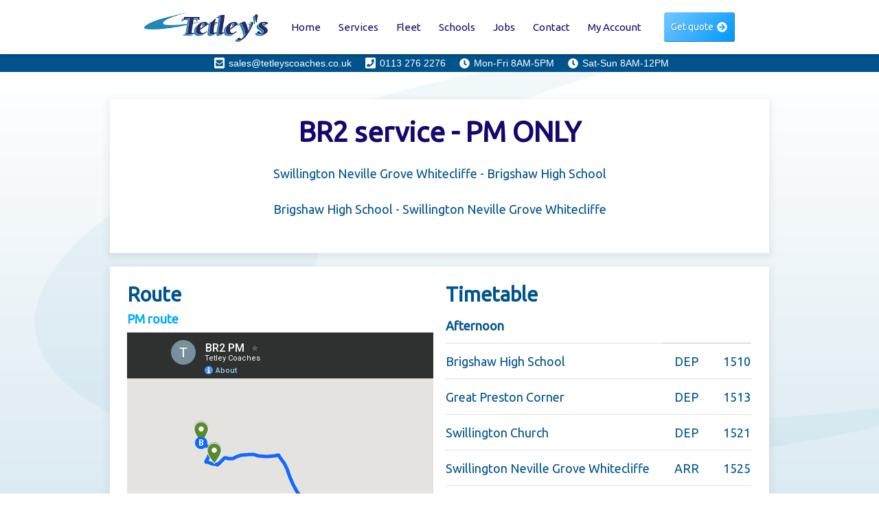

--- FILE ---
content_type: text/html; charset=UTF-8
request_url: https://www.tetleyscoaches.co.uk/br2-service/
body_size: 36321
content:
<!DOCTYPE html><html lang="en"><head><meta charSet="utf-8"/><meta http-equiv="x-ua-compatible" content="ie=edge"/><meta name="viewport" content="width=device-width, initial-scale=1, shrink-to-fit=no"/><style data-href="/styles.a8b6d50c2569cb9fe172.css" id="gatsby-global-css">@import url(https://fonts.googleapis.com/css?family=Ubuntu&display=swap);html{font-family:sans-serif;-ms-text-size-adjust:100%;-webkit-text-size-adjust:100%}body{margin:0;-webkit-font-smoothing:antialiased;-moz-osx-font-smoothing:grayscale}article,aside,details,figcaption,figure,footer,header,main,menu,nav,section,summary{display:block}audio,canvas,progress,video{display:inline-block}audio:not([controls]){display:none;height:0}progress{vertical-align:baseline}[hidden],template{display:none}a{background-color:transparent;-webkit-text-decoration-skip:objects}a:active,a:hover{outline-width:0}abbr[title]{border-bottom:none;text-decoration:underline;-webkit-text-decoration:underline dotted;text-decoration:underline dotted}b,strong{font-weight:inherit;font-weight:bolder}dfn{font-style:italic}h1{font-size:2em;margin:.67em 0}mark{background-color:#ff0;color:#000}small{font-size:80%}sub,sup{font-size:75%;line-height:0;position:relative;vertical-align:baseline}sub{bottom:-.25em}sup{top:-.5em}img{border-style:none}svg:not(:root){overflow:hidden}code,kbd,pre,samp{font-family:monospace,monospace;font-size:1em}figure{margin:1em 40px}hr{box-sizing:content-box;height:0;overflow:visible}button,input,optgroup,select,textarea{font:inherit;margin:0}optgroup{font-weight:700}button,input{overflow:visible}button,select{text-transform:none}[type=reset],[type=submit],button,html [type=button]{-webkit-appearance:button}[type=button]::-moz-focus-inner,[type=reset]::-moz-focus-inner,[type=submit]::-moz-focus-inner,button::-moz-focus-inner{border-style:none;padding:0}[type=button]:-moz-focusring,[type=reset]:-moz-focusring,[type=submit]:-moz-focusring,button:-moz-focusring{outline:1px dotted ButtonText}fieldset{border:1px solid silver;margin:0 2px;padding:.35em .625em .75em}legend{box-sizing:border-box;color:inherit;display:table;max-width:100%;padding:0;white-space:normal}textarea{overflow:auto}[type=checkbox],[type=radio]{box-sizing:border-box;padding:0}[type=number]::-webkit-inner-spin-button,[type=number]::-webkit-outer-spin-button{height:auto}[type=search]{-webkit-appearance:textfield;outline-offset:-2px}[type=search]::-webkit-search-cancel-button,[type=search]::-webkit-search-decoration{-webkit-appearance:none}::-webkit-input-placeholder{color:inherit;opacity:.54}::-webkit-file-upload-button{-webkit-appearance:button;font:inherit}html{font:112.5%/1.45em georgia,serif;box-sizing:border-box;overflow-y:scroll}*,:after,:before{box-sizing:inherit}body{color:#00538c;font-family:georgia,serif;font-weight:400;word-wrap:break-word;font-kerning:normal;-ms-font-feature-settings:"kern","liga","clig","calt";-webkit-font-feature-settings:"kern","liga","clig","calt";font-feature-settings:"kern","liga","clig","calt"}img{max-width:100%;padding:0;margin:0 0 1.45rem}h1{font-size:2.25rem}h1,h2{padding:0;margin:0 0 1.45rem;color:inherit;font-family:-apple-system,BlinkMacSystemFont,Segoe UI,Roboto,Oxygen,Ubuntu,Cantarell,Fira Sans,Droid Sans,Helvetica Neue,sans-serif;font-weight:700;text-rendering:optimizeLegibility;line-height:1.1}h2{font-size:1.62671rem}h3{font-size:1.38316rem}h3,h4{padding:0;margin:0 0 1.45rem;color:inherit;font-family:-apple-system,BlinkMacSystemFont,Segoe UI,Roboto,Oxygen,Ubuntu,Cantarell,Fira Sans,Droid Sans,Helvetica Neue,sans-serif;font-weight:700;text-rendering:optimizeLegibility;line-height:1.1}h4{font-size:1rem}h5{font-size:.85028rem}h5,h6{padding:0;margin:0 0 1.45rem;color:inherit;font-family:-apple-system,BlinkMacSystemFont,Segoe UI,Roboto,Oxygen,Ubuntu,Cantarell,Fira Sans,Droid Sans,Helvetica Neue,sans-serif;font-weight:700;text-rendering:optimizeLegibility;line-height:1.1}h6{font-size:.78405rem}hgroup{padding:0;margin:0 0 1.45rem}ol,ul{padding:0;margin:0 0 1.45rem 1.45rem;list-style-position:outside;list-style-image:none}dd,dl,figure,p{padding:0;margin:0 0 1.45rem}pre{margin:0 0 1.45rem;font-size:.85rem;line-height:1.42;background:rgba(0,0,0,.04);border-radius:3px;overflow:auto;word-wrap:normal;padding:1.45rem}table{font-size:1rem;line-height:1.45rem;border-collapse:collapse;width:100%}fieldset,table{padding:0;margin:0 0 1.45rem}blockquote{padding:0;margin:0 1.45rem 1.45rem}form,iframe,noscript{padding:0;margin:0 0 1.45rem}hr{padding:0;margin:0 0 calc(1.45rem - 1px);background:rgba(0,0,0,.2);border:none;height:1px}address{padding:0;margin:0 0 1.45rem}b,dt,strong,th{font-weight:700}li{margin-bottom:.725rem}ol li,ul li{padding-left:0}li>ol,li>ul{margin-left:1.45rem;margin-bottom:.725rem;margin-top:.725rem}blockquote :last-child,li :last-child,p :last-child{margin-bottom:0}li>p{margin-bottom:.725rem}code,kbd,samp{font-size:.85rem;line-height:1.45rem}abbr,abbr[title],acronym{border-bottom:1px dotted rgba(0,0,0,.5);cursor:help}abbr[title]{text-decoration:none}td,th,thead{text-align:left}td,th{border-bottom:1px solid rgba(0,0,0,.12);font-feature-settings:"tnum";-moz-font-feature-settings:"tnum";-ms-font-feature-settings:"tnum";-webkit-font-feature-settings:"tnum";padding:.725rem .96667rem calc(.725rem - 1px)}td:first-child,th:first-child{padding-left:0}td:last-child,th:last-child{padding-right:0}code,tt{background-color:rgba(0,0,0,.04);border-radius:3px;font-family:SFMono-Regular,Consolas,Roboto Mono,Droid Sans Mono,Liberation Mono,Menlo,Courier,monospace;padding:.2em 0}pre code{background:none;line-height:1.42}code:after,code:before,tt:after,tt:before{letter-spacing:-.2em;content:" "}pre code:after,pre code:before,pre tt:after,pre tt:before{content:""}@media only screen and (max-width:480px){html{font-size:100%}}body,html{overflow-x:hidden}body,h1,h2,h3,h4,html{font-family:Ubuntu,sans-serif}ul{list-style-type:square}.text-center{text-align:center}.block{display:block}.header{background:#fff;position:fixed;top:0;width:100%;z-index:3;height:79px;box-shadow:0 2px 4px 0 rgba(0,0,0,.22)}.header-strip{background:#01538c;color:#fff;font-size:14px}.header-strip__inner{margin:0 auto;max-width:960px;padding:0;display:flex;align-items:center;font-family:Arial,Helvetica,sans-serif}.header-strip__inner p{margin:0}.header-body{margin:0 auto;max-width:860px;padding:1rem 0;display:flex;align-items:center}.head-contact{color:#16539b;text-align:right;font-size:15px;line-height:150%;flex-grow:1}.head-contact__item{padding-right:15px}.head-contact__item,.head-contact__item-last{display:inline-flex;align-items:center;justify-content:center}.head-contact__item-last a,.head-contact__item a{border:0;color:#fff;line-height:100%}.head-contact__email,.head-contact__tel{display:inline-block;margin-left:6px}.head-contact__email-icon,.head-contact__facebook-icon,.head-contact__linkedin-icon,.head-contact__tel-icon,.head-contact__twitter-icon{display:inline-block;width:15px;margin:0 0 0 5px}.head-contact__facebook-icon,.head-contact__linkedin-icon,.head-contact__twitter-icon{margin-right:5px}.head-contact p{margin:0}.header-strip__inner img{margin-left:5px;-webkit-filter:invert(100%) sepia(98%) saturate(100%) hue-rotate(161deg) brightness(107%) contrast(300%);filter:invert(100%) sepia(98%) saturate(100%) hue-rotate(161deg) brightness(107%) contrast(300%)}main{margin-top:79px}h1,h2,h3{color:#15076d}.body{max-width:960px;margin:0 auto;padding:40px 0}.nav{font-family:Ubuntu,sans-serif}.nav__container{margin:0 auto;max-width:960px;display:flex;justify-content:space-between;align-items:center;font-size:15px}.nav__list{list-style-type:none;margin:0;flex-grow:1;display:flex;justify-content:center}.nav__item{margin:0}.nav__item-link{display:block;padding:10px 8px;color:#15076d;text-decoration:none;border:0;-webkit-transform:perspective(1px) translateZ(0);transform:perspective(1px) translateZ(0);margin:0 5px}.nav__item-link:before{height:5px;content:"";position:absolute;z-index:-1;left:0;right:0;bottom:0;background:rgba(0,174,255,.7);color:#fff;-webkit-transform:scaleY(0);transform:scaleY(0);-webkit-transform-origin:50% 100%;transform-origin:50% 10%;transition-property:-webkit-transform;transition-property:transform;transition-property:transform,-webkit-transform;transition-duration:.2s;transition-timing-function:ease-out}.nav__item-link:active:before,.nav__item-link:focus:before,.nav__item-link:hover:before{-webkit-transform:scaleY(1);transform:scaleY(1)}.nav__item-link:hover{font-weight:700}.logo-container{width:30%;max-width:180px}.logo{margin:0;display:block}.btn{background:#fff;padding:10px}.body-bg,.inner-body-bg{background:url(/static-image/tetleys-bg-white.png) no-repeat top/cover fixed,linear-gradient(#fff,#bed9e8)}.inner-body-bg{padding:40px 10px}.landing-hero-bradford,.landing-hero-halifax,.landing-hero-harrogate,.landing-hero-huddersfield,.landing-hero-leeds,.landing-hero-wakefield,.landing-hero-york{background:#73caff}.landing-hero__inner{border-bottom:5px solid hsla(0,0%,100%,.5);text-shadow:2px 2px 2px rgba(0,0,0,.5);color:#fff;padding:50px 0 350px;width:100%;text-align:center}.landing-hero-halifax .landing-hero__inner__headline,.landing-hero-harrogate .landing-hero__inner__headline,.landing-hero-huddersfield .landing-hero__inner__headline,.landing-hero-wakefield .landing-hero__inner__headline{background:rgba(70,122,189,.71);width:auto;display:inline-block;padding:20px}.landing-hero__inner__primary-headline{font-size:50px}.landing-hero__inner__secondary-headline{font-size:35px;margin:0}@media (max-width:799px){.no-webp .landing-hero-leeds{background:#73caff url(/static-image/coach-hire-leeds-opt-mobile.jpg) no-repeat 50%;background-size:cover}.webp .landing-hero-leeds{background:#73caff url(/static-image/coach-hire-leeds-opt-mobile.webp) no-repeat 50%;background-size:cover}.no-webp .landing-hero-bradford{background:#73caff url(/static-image/coach-hire-bradford-mobile.jpg) no-repeat 50%;background-size:cover}.webp .landing-hero-bradford{background:#73caff url(/static-image/coach-hire-bradford-mobile.webp) no-repeat 50%;background-size:cover}.no-webp .landing-hero-halifax{background:#73caff url(/static-image/coach-hire-halifax-mobile.jpg) no-repeat 50%;background-size:cover}.webp .landing-hero-halifax{background:#73caff url(/static-image/coach-hire-halifax-mobile.webp) no-repeat 50%;background-size:cover}.no-webp .landing-hero-harrogate{background:#73caff url(/static-image/coach-hire-harrogate-mobile.jpg) no-repeat 50%;background-size:cover}.webp .landing-hero-harrogate{background:#73caff url(/static-image/coach-hire-harrogate-mobile.webp) no-repeat 50%;background-size:cover}.no-webp .landing-hero-huddersfield{background:#73caff url(/static-image/coach-hire-huddersfield-mobile.jpg) no-repeat 50%;background-size:cover}.webp .landing-hero-huddersfield{background:#73caff url(/static-image/coach-hire-huddersfield-mobile.webp) no-repeat 50%;background-size:cover}.no-webp .landing-hero-wakefield{background:#73caff url(/static-image/coach-hire-wakefield-mobile.jpg) no-repeat 50%;background-size:cover}.webp .landing-hero-wakefield{background:#73caff url(/static-image/coach-hire-wakefield-mobile.webp) no-repeat 50%;background-size:cover}.no-webp .landing-hero-york{background:#73caff url(/static-image/coach-hire-york-mobile.jpg) no-repeat 50%;background-size:cover}.webp .landing-hero-york{background:#73caff url(/static-image/coach-hire-york-mobile.webp) no-repeat 50%;background-size:cover}.landing-hero-halifax .landing-hero__inner__headline,.landing-hero-harrogate .landing-hero__inner__headline,.landing-hero-huddersfield .landing-hero__inner__headline,.landing-hero-wakefield .landing-hero__inner__headline{padding:5px}.landing-hero__inner{padding:30px 0 200px}.landing-hero__inner__primary-headline{font-size:23px;margin:0}.landing-hero__inner__secondary-headline{font-size:18px}}@media (min-width:800px){.no-webp .landing-hero-leeds{background:#73caff url(/static-image/coach-hire-leeds-opt.jpg) no-repeat 50%;background-size:cover}.webp .landing-hero-leeds{background:#73caff url(/static-image/coach-hire-leeds-opt.webp) no-repeat 50%;background-size:cover}.no-webp .landing-hero-bradford{background:#73caff url(/static-image/coach-hire-bradford.jpg) no-repeat 50%;background-size:cover}.webp .landing-hero-bradford{background:#73caff url(/static-image/coach-hire-bradford.webp) no-repeat 50%;background-size:cover}.no-webp .landing-hero-halifax{background:#73caff url(/static-image/coach-hire-halifax.jpg) no-repeat 50%;background-size:cover}.webp .landing-hero-halifax{background:#73caff url(/static-image/coach-hire-halifax.webp) no-repeat 50%;background-size:cover}.no-webp .landing-hero-huddersfield{background:#73caff url(/static-image/coach-hire-huddersfield.jpg) no-repeat 50%;background-size:cover}.webp .landing-hero-huddersfield{background:#73caff url(/static-image/coach-hire-huddersfield.webp) no-repeat 50%;background-size:cover}.no-webp .landing-hero-wakefield{background:#73caff url(/static-image/coach-hire-wakefield.jpg) no-repeat 50%;background-size:cover}.webp .landing-hero-wakefield{background:#73caff url(/static-image/coach-hire-wakefield.webp) no-repeat 50%;background-size:cover}.no-webp .landing-hero-harrogate{background:#73caff url(/static-image/coach-hire-harrogate.jpg) no-repeat 50%;background-size:cover}.webp .landing-hero-harrogate{background:#73caff url(/static-image/coach-hire-harrogate.webp) no-repeat 50%;background-size:cover}.no-webp .landing-hero-york{background:#73caff url(/static-image/coach-hire-york.jpg) no-repeat 50%;background-size:cover}.webp .landing-hero-york{background:#73caff url(/static-image/coach-hire-york.webp) no-repeat 50%;background-size:cover}}.block-about-us,.block-about-us h1,.block-about-us h2{color:#00538c}.block-about-us h1{margin:0}.block-about-us{box-sizing:border-box;border-bottom:5px solid rgba(29,125,175,.07)}.block-about-us__hero>img{display:block;width:100%}.block-about-us__container{padding:20px;background:hsla(0,0%,100%,.55);box-shadow:0 4px 9px 3px hsla(0,0%,39.2%,.1)}.block-about-us__container p{font-size:.9em;margin-bottom:.9em}.block-about-us__container h1{text-align:center}.block-about-us__container h2{font-size:1.1em;text-align:center}.block-about-us__content-parent{display:flex}.block-about-us__content-left{width:50%;padding-right:1%}.block-about-us__content-right{width:50%;padding-left:1%}.block-about-us h2{color:#00a8ff;font-weight:400}.block-about-us .body{padding:40px 0}.block-services h2{color:#00538c;margin:0 0 .1em}.block-services h3{font-size:1em;color:#00a8ff;margin:0}.page-content .content-box h3{font-size:1em;color:#00538c;margin:0 0 10px}.block-services__heading{border-left:5px solid rgba(29,125,175,.5);padding:5px 10px;margin-bottom:1em}.block-services__primary{display:flex;justify-content:space-between}.block-services__primary-text{width:48%;color:#00538c}.block-services__primary-img{width:50%}.contact-subheading{font-size:18px}.headblock__heading{margin-bottom:10px;text-align:center}.info-box{background:rgba(255,255,172,.35);padding:10px;text-align:center;width:75%;margin:20px auto;font-size:16px}.info-box a{color:#737317;border-bottom:1px solid #737317}.headblock__byline{text-align:center;color:#666;margin:0}.page-content{display:flex;justify-content:space-between}.page-content__text{width:49%}.block-services__list-parent{display:inline-block;width:50%;vertical-align:top;margin-bottom:0}.block-services__list{list-style-type:square;color:#1e7daf;margin-bottom:0}.block-services__info{background:#eef9ff;padding:20px;color:#1d7daf;display:flex;align-items:center;margin:.5rem 0 2rem;box-shadow:4px 4px 0 0 rgba(20,125,176,.12)}.block-services__info-icon{width:50px;margin:0 20px 0 0;-webkit-filter:invert(36%) sepia(98%) saturate(100%) hue-rotate(161deg) brightness(107%) contrast(300%);filter:invert(36%) sepia(98%) saturate(100%) hue-rotate(161deg) brightness(107%) contrast(300%)}.block-services__info-text{margin:0;flex-grow:1}.block-services__info-text h4{margin-bottom:3px}.block-services__info-text p{margin:0}.btn-grow{-webkit-transform:perspective(1px) translateZ(0);transform:perspective(1px) translateZ(0);transition-duration:.2s;transition-property:-webkit-transform;transition-property:transform;transition-property:transform,-webkit-transform}.btn-grow:hover{-webkit-transform:scale(1.05);transform:scale(1.05)}.btn-quote{font-size:20px;padding:15px;margin-bottom:.5rem;display:inline-flex;align-items:center;background:#00a8ff;background:linear-gradient(135deg,#75c8ff,#0097ff);text-shadow:1px 1px 0 #248bbf;color:#fff;border-bottom:1px solid #1884bb;border-right:1px solid #1884bb;border-radius:3px}.btn-ticket{background:#1ca928;color:#fff;border-bottom:1px solid #167d1e}.btn-quote__icon,.btn-ticket .btn-quote__icon{-webkit-filter:invert(100%);filter:invert(100%)}.btn-quote__icon{display:inline-block;width:20px;margin-left:5px;margin-bottom:0}.nav__quote .btn-quote{background:#00a8ff;background:linear-gradient(135deg,#75c8ff,#0097ff);color:#fff;margin-bottom:0;padding:10px;text-shadow:1px 1px 0 #248bbf;font-size:14px;border-bottom:1px solid #1884bb;border-right:1px solid #1884bb;border-radius:3px}.nav__quote .btn-quote__icon{width:15px;margin-left:5px;-webkit-filter:invert(100%);filter:invert(100%)}.block-review{text-align:center;box-sizing:border-box;border-top:5px solid hsla(0,0%,100%,.3);border-bottom:5px solid hsla(0,0%,100%,.3);background:#58a5ed;background:linear-gradient(318deg,#58a5ed,#afd7f7 59%,#8bdcf9)}@media (min-width:800px){.no-webp .block-review{background:url(/static-image/coach-blur-bg-sm.jpg) no-repeat 50%;background-size:cover}.webp .block-review{background:url(/static-image/coach-blur-bg-sm.webp) no-repeat 50%;background-size:cover}}.block-review h2{color:#fff;text-shadow:1px 1px 1px #000}.star{display:inline-block;width:20px;-webkit-filter:invert(84%) sepia(30%) saturate(500%) hue-rotate(336deg) brightness(65%) contrast(500%);filter:invert(84%) sepia(30%) saturate(500%) hue-rotate(336deg) brightness(65%) contrast(500%);margin-bottom:0}.reviews{display:flex;justify-content:space-between;margin-bottom:40px;padding-left:2%;padding-right:2%}.review{text-align:center;background:#fff;width:30%;padding:15px;display:inline-block;box-shadow:0 4px 9px 3px hsla(0,0%,39.2%,.5);border-radius:5px}.review-author{color:#999}.review-rating{margin-top:20px}.review-author,.review-quote,.review-rating{text-align:center}.btn-review{font-size:20px;padding:15px;margin-bottom:.5rem;display:inline-flex;align-items:center;color:#2a7dae;border-right:1px solid #2a7dae;border-bottom:1px solid #2a7dae;border-radius:3px;text-shadow:1px 1px 0 #fff}.btn-review__icon{display:inline-block;width:20px;margin-left:5px;-webkit-filter:invert(36%) sepia(98%) saturate(100%) hue-rotate(161deg) brightness(107%) contrast(300%);filter:invert(36%) sepia(98%) saturate(100%) hue-rotate(161deg) brightness(107%) contrast(300%)}a{color:#09f;text-decoration:none;border-bottom:2px solid #c8e8ff}.block-fleet{background:#eef9ff;background:radial-gradient(circle,rgba(21,106,168,.64) 0,#679ac3 65%,#1474ac 100%);box-sizing:border-box;border-top:5px solid hsla(0,0%,100%,.3);color:#fff}.block-fleet h2{color:#fff;border-left:5px solid hsla(0,0%,100%,.44);padding:5px 10px}.fleet{display:flex;justify-content:space-between;margin-bottom:40px}.fleet-bus{text-align:center;width:24%;display:inline-block;background:#185c88;box-shadow:0 4px 4px 0 rgba(33,121,175,.51)}.btn-fleet{font-size:20px;padding:15px;margin-bottom:.5rem;display:inline-flex;align-items:center;border:0;border-radius:3px;color:#2a7dae;border-right:1px solid #2a7dae;border-bottom:1px solid #2a7dae}.btn-fleet__icon{display:inline-block;width:20px;margin-left:5px;-webkit-filter:invert(36%) sepia(98%) saturate(100%) hue-rotate(161deg) brightness(107%) contrast(300%);filter:invert(36%) sepia(98%) saturate(100%) hue-rotate(161deg) brightness(107%) contrast(300%)}.fleet-bus__link{display:block;-webkit-transform:perspective(1px) translateZ(0);transform:perspective(1px) translateZ(0);transition-duration:.2s;transition-property:-webkit-transform;transition-property:transform;transition-property:transform,-webkit-transform;border:0}.fleet-bus__link:hover{-webkit-transform:scale(1.05);transform:scale(1.05)}.fleet-bus__img>img{margin:0;display:block;width:100%}.fleet-bus__border{background:rgba(24,92,136,.15);height:5px;display:block;position:absolute;top:0;z-index:3;width:100%}.fleet-bus__title{color:#d6f1ff;background:#185c88;display:block;text-transform:uppercase;font-size:.75rem}.block-others .body{display:flex;justify-content:space-between}.btn-others{font-size:20px;padding:15px;margin-bottom:.5rem;display:inline-flex;align-items:center;border-bottom:1px solid #1884bb;border-right:1px solid #1884bb;border-radius:3px;background:linear-gradient(135deg,#75c8ff,#0097ff);color:#fff;text-shadow:1px 1px 0 #248bbf}.btn-others__icon{display:inline-block;width:20px;margin-left:5px;margin-bottom:0;-webkit-filter:invert(100%) sepia(98%) saturate(100%) hue-rotate(161deg) brightness(107%) contrast(300%);filter:invert(100%) sepia(98%) saturate(100%) hue-rotate(161deg) brightness(107%) contrast(300%)}.block-others h2{color:#1d7daf;border-left:5px solid rgba(29,125,175,.5);padding:5px 10px}.block-others__promo{width:49%}.block-news{box-sizing:border-box;border-top:5px solid hsla(0,0%,100%,.3);color:#1d7daf}.block-news h3{color:#1d7daf;background:hsla(0,0%,100%,.36);padding:10px;border-left:5px solid #1d7daf}.block-news__articles{display:flex;justify-content:space-between}.block-news__article{width:32%;box-shadow:0 4px 9px 3px hsla(0,0%,52.2%,.2);font-weight:700;background:#fff}.block-news__article-link{display:block;-webkit-transform:perspective(1px) translateZ(0);transform:perspective(1px) translateZ(0);transition-duration:.2s;transition-property:-webkit-transform;transition-property:transform;transition-property:transform,-webkit-transform;background:#fff;border:0}.block-news__article-link:hover{-webkit-transform:scale(1.05);transform:scale(1.05)}.block-news__article img{margin:0;display:block;width:100%}.block-news__article__content{padding:10px;margin:0}.block-news__article__content p{margin:0}.btn-article-read{display:inline-block;margin-bottom:0}.page-content-parent{background:#fff;padding:25px;box-shadow:0 4px 9px 3px hsla(0,0%,39.2%,.1)}.page-content-heading{text-align:center}.service-img{display:block;width:100%}.nobullet{list-style-type:none}.fleet-smallprint{color:#999;font-size:13px}footer{background:#333;color:#fff;border-top:5px solid #777}.footer-main{display:flex;justify-content:space-between}.footer-logo{width:170px;margin-bottom:10px}.footer-cpt-logo>img{width:95px;margin-right:10px;height:100%}.footer-about{font-size:.9rem}.footer-about,.footer-coach-hire,.footer-links{width:30%;background:#444;padding:20px 20px 0;margin-bottom:20px}.footer-list{list-style-type:square;font-size:.9rem}.footer-list a{color:#fff;border-bottom:1px solid #999}.footer-strip{background:#222;color:#fff}.footer-strip-body{margin:0 auto;max-width:960px;display:flex;justify-content:space-between;align-items:center;padding:15px 0}.footer-strip-body p{vertical-align:middle;margin:0}.footer-strip-body img{display:block;margin:0 0 0 8px;height:25px}.footer-strip-body a{display:inline-block;margin:0;border:0}.footer-strip-credit{display:flex;align-items:center;color:#666}.footer__social{display:flex;align-content:center;margin-bottom:30px;justify-content:center}.social-link{border:0;display:block}.social-icon{display:block;width:30px;margin:0 10px 0 0;-webkit-filter:invert(100%);filter:invert(100%)}.company-info{color:#ccc;font-size:13px;text-align:center;padding:0;margin:20px 0 0}.company-info p{margin:0}.page-content-parent{margin-bottom:20px}.content-box{max-width:400px;margin:0 auto 20px;background:#d6f0ff;background:linear-gradient(318deg,#efefef,#fff 59%,#f5f5f5);padding:10px;box-shadow:4px 4px 0 0 rgba(84,84,84,.12)}.content-box__list{display:flex;justify-content:space-between}.content-box__list ul{width:50%;margin-bottom:0}.content-box__heading{font-size:24px;margin-bottom:15px!important;padding:10px}.btns-group{text-align:center}.btns-group .btn{margin-left:2%;margin-right:2%}.route-map{border:0}.page-news__articles{display:flex;flex-wrap:wrap;justify-content:space-between}.page-news__article{max-width:31%;margin-bottom:20px;margin-left:1%;margin-right:1%}.page-news__article-link{display:flex;flex-wrap:wrap;flex-direction:column;height:100%;margin:0 auto 20px;border:0;padding:5px;background:#1d194d;color:#fff;font-size:16px;text-align:center}.page-news__article__content{width:100%;display:flex;align-items:center;justify-content:center;flex-grow:1}.page-news__article__content p{margin:0}.page-news__article-link img{display:block;width:100%;margin-right:15px;margin-bottom:0}.page-schools{max-width:850px}.page-schools .page-content{margin-top:20px}.page-schools .page-content__text{width:46%}.page-article{max-width:640px}.news-article-date{text-align:center;color:#666}.news-article-img{text-align:center}.menu-item{font-size:15px}.menu-quote{outline:0;font-size:14px}.bm-menu a{border-bottom:1px solid #2b2b2b}.bm-menu h4{color:#9ddbe2;font-weight:100;margin-bottom:10px}h4.bm-item{margin-bottom:0}.menu-quote .menu-item{display:flex;color:#fff;padding:10px 0;align-items:center}.menu-quote .menu-item img{display:inline-block;margin:0 10px 0 0;width:15px;height:15px;-webkit-filter:invert(100%);filter:invert(100%)}@media (max-width:400px){.block-news__articles{flex-wrap:wrap}.block-news__article{width:100%;margin-bottom:20px}}@media (max-width:600px){.body{padding:20px 0}.block-others .body{flex-wrap:wrap}.block-others__promo{width:100%;margin-bottom:30px}.block-services__list-parent{width:100%}.inner-body-bg{padding:20px 10px}.block-others__promo h2{font-size:22px}.no-margin-mob{margin:0}.fleet{margin-bottom:20px}}@media (max-width:650px){.fleet-bus{width:48%;margin-bottom:5px}.company-info p{margin-bottom:10px}}@media (max-width:420px){.footer-main{flex-wrap:wrap}.footer-about,.footer-coach-hire,.footer-links{width:100%}.footer-coach-hire{margin-bottom:20px}.btns-group .btn{font-size:14px}.btns-group .btn-quote__icon{width:15px;height:15px}.page-news__articles{display:flex;flex-wrap:wrap;justify-content:space-between}.page-news__article{max-width:100%;margin-left:3%;margin-right:3%}}@media (min-width:420px) and (max-width:799px){.footer-main{flex-wrap:wrap}.footer-about{width:100%}.footer-coach-hire,.footer-links{width:48%}.page-news__article{max-width:44%;margin-left:3%;margin-right:3%}}@media (max-width:799px){.header{height:49px}.header-body{padding:0 5px}.logo-container{margin:10px 0 10px 5px;width:120px}.head-contact__item{font-size:12px;padding:3px 5px}.head-contact__opening-time{display:none}.head-contact__email-icon,.head-contact__facebook-icon,.head-contact__linkedin-icon,.head-contact__tel-icon,.head-contact__twitter-icon{width:12px}.nav{display:none}main{margin-top:49px}.block-about-us__container{padding:10px;margin:10px}.block-about-us__container h1{font-size:24px}.block-about-us__container h2{font-size:16px}.block-about-us__content-parent.gutter{padding:0}.block-about-us__content-parent{display:flex;flex-wrap:wrap}.block-about-us__content-left,.block-about-us__content-right{width:100%;padding:0}}@media (min-width:800px) and (max-width:959px){.header-body{padding-left:5px;padding-right:5px}.nav__quote .btn-quote{margin-right:10px}.nav__item-link{padding:10px 8px;font-size:14px}.logo-container{max-width:150px}}@media (max-width:799px){.block-services__primary{flex-direction:column-reverse}.block-services__primary-text{width:100%}.block-services__primary-img{width:100%;text-align:center}.block-services__primary-img img{display:block;width:100%}.block-services__info-icon{display:none}.reviews{flex-wrap:wrap;padding:0;margin-bottom:10px}.review{width:100%;margin-bottom:20px}.page-content{flex-wrap:wrap}.page-content__text,.page-schools .page-content__text{width:100%}.page-schools .page-content{margin-top:0}}@media (max-width:959px){.block-about-us .body{padding-top:0}.gutter{padding-left:10px;padding-right:10px}.fleet{flex-wrap:wrap}.footer-strip{font-size:12px}.footer-strip-body img{height:20px}}#page-wrap{overflow-x:hidden}.bm-menu-wrap,.bm-overlay{transition-duration:.2s!important}.bm-item{color:#fff;padding:10px 0}.bm-burger-button{position:fixed;width:25px;height:20px;right:15px;top:15px}.bm-burger-bars{background:#373a47}.bm-burger-bars-hover{background:#185c88}.bm-cross-button{height:24px;width:24px}.bm-cross{background:#bdc3c7}.bm-menu-wrap{position:fixed;height:100%}.bm-menu{background:#373a47;padding:2.5em 1.5em 0;font-size:1.15em}.bm-morph-shape{fill:#373a47}.bm-item-list{color:#b8b7ad;padding:0}.bm-item{display:inline-block}.bm-overlay{background:rgba(0,0,0,.3)}@media (min-width:800px){.bm-burger-button{display:none}}.timetable-hint{display:block;font-size:.8em;line-height:1em;color:#5c8bab}.mobile-hint{display:block;font-style:italic}@media (min-width:600px){.mobile-hint{display:none}}.booking-school-info{width:100%}.booking-school-info__parent{display:block}@media (min-width:600px){.booking-school-info{width:50%}.booking-school-info__parent{display:flex;max-width:600px;margin:0 auto}}[data-aos][data-aos][data-aos-duration="50"],body[data-aos-duration="50"] [data-aos]{transition-duration:50ms}[data-aos][data-aos][data-aos-delay="50"],body[data-aos-delay="50"] [data-aos]{transition-delay:0}[data-aos][data-aos][data-aos-delay="50"].aos-animate,body[data-aos-delay="50"] [data-aos].aos-animate{transition-delay:50ms}[data-aos][data-aos][data-aos-duration="100"],body[data-aos-duration="100"] [data-aos]{transition-duration:.1s}[data-aos][data-aos][data-aos-delay="100"],body[data-aos-delay="100"] [data-aos]{transition-delay:0}[data-aos][data-aos][data-aos-delay="100"].aos-animate,body[data-aos-delay="100"] [data-aos].aos-animate{transition-delay:.1s}[data-aos][data-aos][data-aos-duration="150"],body[data-aos-duration="150"] [data-aos]{transition-duration:.15s}[data-aos][data-aos][data-aos-delay="150"],body[data-aos-delay="150"] [data-aos]{transition-delay:0}[data-aos][data-aos][data-aos-delay="150"].aos-animate,body[data-aos-delay="150"] [data-aos].aos-animate{transition-delay:.15s}[data-aos][data-aos][data-aos-duration="200"],body[data-aos-duration="200"] [data-aos]{transition-duration:.2s}[data-aos][data-aos][data-aos-delay="200"],body[data-aos-delay="200"] [data-aos]{transition-delay:0}[data-aos][data-aos][data-aos-delay="200"].aos-animate,body[data-aos-delay="200"] [data-aos].aos-animate{transition-delay:.2s}[data-aos][data-aos][data-aos-duration="250"],body[data-aos-duration="250"] [data-aos]{transition-duration:.25s}[data-aos][data-aos][data-aos-delay="250"],body[data-aos-delay="250"] [data-aos]{transition-delay:0}[data-aos][data-aos][data-aos-delay="250"].aos-animate,body[data-aos-delay="250"] [data-aos].aos-animate{transition-delay:.25s}[data-aos][data-aos][data-aos-duration="300"],body[data-aos-duration="300"] [data-aos]{transition-duration:.3s}[data-aos][data-aos][data-aos-delay="300"],body[data-aos-delay="300"] [data-aos]{transition-delay:0}[data-aos][data-aos][data-aos-delay="300"].aos-animate,body[data-aos-delay="300"] [data-aos].aos-animate{transition-delay:.3s}[data-aos][data-aos][data-aos-duration="350"],body[data-aos-duration="350"] [data-aos]{transition-duration:.35s}[data-aos][data-aos][data-aos-delay="350"],body[data-aos-delay="350"] [data-aos]{transition-delay:0}[data-aos][data-aos][data-aos-delay="350"].aos-animate,body[data-aos-delay="350"] [data-aos].aos-animate{transition-delay:.35s}[data-aos][data-aos][data-aos-duration="400"],body[data-aos-duration="400"] [data-aos]{transition-duration:.4s}[data-aos][data-aos][data-aos-delay="400"],body[data-aos-delay="400"] [data-aos]{transition-delay:0}[data-aos][data-aos][data-aos-delay="400"].aos-animate,body[data-aos-delay="400"] [data-aos].aos-animate{transition-delay:.4s}[data-aos][data-aos][data-aos-duration="450"],body[data-aos-duration="450"] [data-aos]{transition-duration:.45s}[data-aos][data-aos][data-aos-delay="450"],body[data-aos-delay="450"] [data-aos]{transition-delay:0}[data-aos][data-aos][data-aos-delay="450"].aos-animate,body[data-aos-delay="450"] [data-aos].aos-animate{transition-delay:.45s}[data-aos][data-aos][data-aos-duration="500"],body[data-aos-duration="500"] [data-aos]{transition-duration:.5s}[data-aos][data-aos][data-aos-delay="500"],body[data-aos-delay="500"] [data-aos]{transition-delay:0}[data-aos][data-aos][data-aos-delay="500"].aos-animate,body[data-aos-delay="500"] [data-aos].aos-animate{transition-delay:.5s}[data-aos][data-aos][data-aos-duration="550"],body[data-aos-duration="550"] [data-aos]{transition-duration:.55s}[data-aos][data-aos][data-aos-delay="550"],body[data-aos-delay="550"] [data-aos]{transition-delay:0}[data-aos][data-aos][data-aos-delay="550"].aos-animate,body[data-aos-delay="550"] [data-aos].aos-animate{transition-delay:.55s}[data-aos][data-aos][data-aos-duration="600"],body[data-aos-duration="600"] [data-aos]{transition-duration:.6s}[data-aos][data-aos][data-aos-delay="600"],body[data-aos-delay="600"] [data-aos]{transition-delay:0}[data-aos][data-aos][data-aos-delay="600"].aos-animate,body[data-aos-delay="600"] [data-aos].aos-animate{transition-delay:.6s}[data-aos][data-aos][data-aos-duration="650"],body[data-aos-duration="650"] [data-aos]{transition-duration:.65s}[data-aos][data-aos][data-aos-delay="650"],body[data-aos-delay="650"] [data-aos]{transition-delay:0}[data-aos][data-aos][data-aos-delay="650"].aos-animate,body[data-aos-delay="650"] [data-aos].aos-animate{transition-delay:.65s}[data-aos][data-aos][data-aos-duration="700"],body[data-aos-duration="700"] [data-aos]{transition-duration:.7s}[data-aos][data-aos][data-aos-delay="700"],body[data-aos-delay="700"] [data-aos]{transition-delay:0}[data-aos][data-aos][data-aos-delay="700"].aos-animate,body[data-aos-delay="700"] [data-aos].aos-animate{transition-delay:.7s}[data-aos][data-aos][data-aos-duration="750"],body[data-aos-duration="750"] [data-aos]{transition-duration:.75s}[data-aos][data-aos][data-aos-delay="750"],body[data-aos-delay="750"] [data-aos]{transition-delay:0}[data-aos][data-aos][data-aos-delay="750"].aos-animate,body[data-aos-delay="750"] [data-aos].aos-animate{transition-delay:.75s}[data-aos][data-aos][data-aos-duration="800"],body[data-aos-duration="800"] [data-aos]{transition-duration:.8s}[data-aos][data-aos][data-aos-delay="800"],body[data-aos-delay="800"] [data-aos]{transition-delay:0}[data-aos][data-aos][data-aos-delay="800"].aos-animate,body[data-aos-delay="800"] [data-aos].aos-animate{transition-delay:.8s}[data-aos][data-aos][data-aos-duration="850"],body[data-aos-duration="850"] [data-aos]{transition-duration:.85s}[data-aos][data-aos][data-aos-delay="850"],body[data-aos-delay="850"] [data-aos]{transition-delay:0}[data-aos][data-aos][data-aos-delay="850"].aos-animate,body[data-aos-delay="850"] [data-aos].aos-animate{transition-delay:.85s}[data-aos][data-aos][data-aos-duration="900"],body[data-aos-duration="900"] [data-aos]{transition-duration:.9s}[data-aos][data-aos][data-aos-delay="900"],body[data-aos-delay="900"] [data-aos]{transition-delay:0}[data-aos][data-aos][data-aos-delay="900"].aos-animate,body[data-aos-delay="900"] [data-aos].aos-animate{transition-delay:.9s}[data-aos][data-aos][data-aos-duration="950"],body[data-aos-duration="950"] [data-aos]{transition-duration:.95s}[data-aos][data-aos][data-aos-delay="950"],body[data-aos-delay="950"] [data-aos]{transition-delay:0}[data-aos][data-aos][data-aos-delay="950"].aos-animate,body[data-aos-delay="950"] [data-aos].aos-animate{transition-delay:.95s}[data-aos][data-aos][data-aos-duration="1000"],body[data-aos-duration="1000"] [data-aos]{transition-duration:1s}[data-aos][data-aos][data-aos-delay="1000"],body[data-aos-delay="1000"] [data-aos]{transition-delay:0}[data-aos][data-aos][data-aos-delay="1000"].aos-animate,body[data-aos-delay="1000"] [data-aos].aos-animate{transition-delay:1s}[data-aos][data-aos][data-aos-duration="1050"],body[data-aos-duration="1050"] [data-aos]{transition-duration:1.05s}[data-aos][data-aos][data-aos-delay="1050"],body[data-aos-delay="1050"] [data-aos]{transition-delay:0}[data-aos][data-aos][data-aos-delay="1050"].aos-animate,body[data-aos-delay="1050"] [data-aos].aos-animate{transition-delay:1.05s}[data-aos][data-aos][data-aos-duration="1100"],body[data-aos-duration="1100"] [data-aos]{transition-duration:1.1s}[data-aos][data-aos][data-aos-delay="1100"],body[data-aos-delay="1100"] [data-aos]{transition-delay:0}[data-aos][data-aos][data-aos-delay="1100"].aos-animate,body[data-aos-delay="1100"] [data-aos].aos-animate{transition-delay:1.1s}[data-aos][data-aos][data-aos-duration="1150"],body[data-aos-duration="1150"] [data-aos]{transition-duration:1.15s}[data-aos][data-aos][data-aos-delay="1150"],body[data-aos-delay="1150"] [data-aos]{transition-delay:0}[data-aos][data-aos][data-aos-delay="1150"].aos-animate,body[data-aos-delay="1150"] [data-aos].aos-animate{transition-delay:1.15s}[data-aos][data-aos][data-aos-duration="1200"],body[data-aos-duration="1200"] [data-aos]{transition-duration:1.2s}[data-aos][data-aos][data-aos-delay="1200"],body[data-aos-delay="1200"] [data-aos]{transition-delay:0}[data-aos][data-aos][data-aos-delay="1200"].aos-animate,body[data-aos-delay="1200"] [data-aos].aos-animate{transition-delay:1.2s}[data-aos][data-aos][data-aos-duration="1250"],body[data-aos-duration="1250"] [data-aos]{transition-duration:1.25s}[data-aos][data-aos][data-aos-delay="1250"],body[data-aos-delay="1250"] [data-aos]{transition-delay:0}[data-aos][data-aos][data-aos-delay="1250"].aos-animate,body[data-aos-delay="1250"] [data-aos].aos-animate{transition-delay:1.25s}[data-aos][data-aos][data-aos-duration="1300"],body[data-aos-duration="1300"] [data-aos]{transition-duration:1.3s}[data-aos][data-aos][data-aos-delay="1300"],body[data-aos-delay="1300"] [data-aos]{transition-delay:0}[data-aos][data-aos][data-aos-delay="1300"].aos-animate,body[data-aos-delay="1300"] [data-aos].aos-animate{transition-delay:1.3s}[data-aos][data-aos][data-aos-duration="1350"],body[data-aos-duration="1350"] [data-aos]{transition-duration:1.35s}[data-aos][data-aos][data-aos-delay="1350"],body[data-aos-delay="1350"] [data-aos]{transition-delay:0}[data-aos][data-aos][data-aos-delay="1350"].aos-animate,body[data-aos-delay="1350"] [data-aos].aos-animate{transition-delay:1.35s}[data-aos][data-aos][data-aos-duration="1400"],body[data-aos-duration="1400"] [data-aos]{transition-duration:1.4s}[data-aos][data-aos][data-aos-delay="1400"],body[data-aos-delay="1400"] [data-aos]{transition-delay:0}[data-aos][data-aos][data-aos-delay="1400"].aos-animate,body[data-aos-delay="1400"] [data-aos].aos-animate{transition-delay:1.4s}[data-aos][data-aos][data-aos-duration="1450"],body[data-aos-duration="1450"] [data-aos]{transition-duration:1.45s}[data-aos][data-aos][data-aos-delay="1450"],body[data-aos-delay="1450"] [data-aos]{transition-delay:0}[data-aos][data-aos][data-aos-delay="1450"].aos-animate,body[data-aos-delay="1450"] [data-aos].aos-animate{transition-delay:1.45s}[data-aos][data-aos][data-aos-duration="1500"],body[data-aos-duration="1500"] [data-aos]{transition-duration:1.5s}[data-aos][data-aos][data-aos-delay="1500"],body[data-aos-delay="1500"] [data-aos]{transition-delay:0}[data-aos][data-aos][data-aos-delay="1500"].aos-animate,body[data-aos-delay="1500"] [data-aos].aos-animate{transition-delay:1.5s}[data-aos][data-aos][data-aos-duration="1550"],body[data-aos-duration="1550"] [data-aos]{transition-duration:1.55s}[data-aos][data-aos][data-aos-delay="1550"],body[data-aos-delay="1550"] [data-aos]{transition-delay:0}[data-aos][data-aos][data-aos-delay="1550"].aos-animate,body[data-aos-delay="1550"] [data-aos].aos-animate{transition-delay:1.55s}[data-aos][data-aos][data-aos-duration="1600"],body[data-aos-duration="1600"] [data-aos]{transition-duration:1.6s}[data-aos][data-aos][data-aos-delay="1600"],body[data-aos-delay="1600"] [data-aos]{transition-delay:0}[data-aos][data-aos][data-aos-delay="1600"].aos-animate,body[data-aos-delay="1600"] [data-aos].aos-animate{transition-delay:1.6s}[data-aos][data-aos][data-aos-duration="1650"],body[data-aos-duration="1650"] [data-aos]{transition-duration:1.65s}[data-aos][data-aos][data-aos-delay="1650"],body[data-aos-delay="1650"] [data-aos]{transition-delay:0}[data-aos][data-aos][data-aos-delay="1650"].aos-animate,body[data-aos-delay="1650"] [data-aos].aos-animate{transition-delay:1.65s}[data-aos][data-aos][data-aos-duration="1700"],body[data-aos-duration="1700"] [data-aos]{transition-duration:1.7s}[data-aos][data-aos][data-aos-delay="1700"],body[data-aos-delay="1700"] [data-aos]{transition-delay:0}[data-aos][data-aos][data-aos-delay="1700"].aos-animate,body[data-aos-delay="1700"] [data-aos].aos-animate{transition-delay:1.7s}[data-aos][data-aos][data-aos-duration="1750"],body[data-aos-duration="1750"] [data-aos]{transition-duration:1.75s}[data-aos][data-aos][data-aos-delay="1750"],body[data-aos-delay="1750"] [data-aos]{transition-delay:0}[data-aos][data-aos][data-aos-delay="1750"].aos-animate,body[data-aos-delay="1750"] [data-aos].aos-animate{transition-delay:1.75s}[data-aos][data-aos][data-aos-duration="1800"],body[data-aos-duration="1800"] [data-aos]{transition-duration:1.8s}[data-aos][data-aos][data-aos-delay="1800"],body[data-aos-delay="1800"] [data-aos]{transition-delay:0}[data-aos][data-aos][data-aos-delay="1800"].aos-animate,body[data-aos-delay="1800"] [data-aos].aos-animate{transition-delay:1.8s}[data-aos][data-aos][data-aos-duration="1850"],body[data-aos-duration="1850"] [data-aos]{transition-duration:1.85s}[data-aos][data-aos][data-aos-delay="1850"],body[data-aos-delay="1850"] [data-aos]{transition-delay:0}[data-aos][data-aos][data-aos-delay="1850"].aos-animate,body[data-aos-delay="1850"] [data-aos].aos-animate{transition-delay:1.85s}[data-aos][data-aos][data-aos-duration="1900"],body[data-aos-duration="1900"] [data-aos]{transition-duration:1.9s}[data-aos][data-aos][data-aos-delay="1900"],body[data-aos-delay="1900"] [data-aos]{transition-delay:0}[data-aos][data-aos][data-aos-delay="1900"].aos-animate,body[data-aos-delay="1900"] [data-aos].aos-animate{transition-delay:1.9s}[data-aos][data-aos][data-aos-duration="1950"],body[data-aos-duration="1950"] [data-aos]{transition-duration:1.95s}[data-aos][data-aos][data-aos-delay="1950"],body[data-aos-delay="1950"] [data-aos]{transition-delay:0}[data-aos][data-aos][data-aos-delay="1950"].aos-animate,body[data-aos-delay="1950"] [data-aos].aos-animate{transition-delay:1.95s}[data-aos][data-aos][data-aos-duration="2000"],body[data-aos-duration="2000"] [data-aos]{transition-duration:2s}[data-aos][data-aos][data-aos-delay="2000"],body[data-aos-delay="2000"] [data-aos]{transition-delay:0}[data-aos][data-aos][data-aos-delay="2000"].aos-animate,body[data-aos-delay="2000"] [data-aos].aos-animate{transition-delay:2s}[data-aos][data-aos][data-aos-duration="2050"],body[data-aos-duration="2050"] [data-aos]{transition-duration:2.05s}[data-aos][data-aos][data-aos-delay="2050"],body[data-aos-delay="2050"] [data-aos]{transition-delay:0}[data-aos][data-aos][data-aos-delay="2050"].aos-animate,body[data-aos-delay="2050"] [data-aos].aos-animate{transition-delay:2.05s}[data-aos][data-aos][data-aos-duration="2100"],body[data-aos-duration="2100"] [data-aos]{transition-duration:2.1s}[data-aos][data-aos][data-aos-delay="2100"],body[data-aos-delay="2100"] [data-aos]{transition-delay:0}[data-aos][data-aos][data-aos-delay="2100"].aos-animate,body[data-aos-delay="2100"] [data-aos].aos-animate{transition-delay:2.1s}[data-aos][data-aos][data-aos-duration="2150"],body[data-aos-duration="2150"] [data-aos]{transition-duration:2.15s}[data-aos][data-aos][data-aos-delay="2150"],body[data-aos-delay="2150"] [data-aos]{transition-delay:0}[data-aos][data-aos][data-aos-delay="2150"].aos-animate,body[data-aos-delay="2150"] [data-aos].aos-animate{transition-delay:2.15s}[data-aos][data-aos][data-aos-duration="2200"],body[data-aos-duration="2200"] [data-aos]{transition-duration:2.2s}[data-aos][data-aos][data-aos-delay="2200"],body[data-aos-delay="2200"] [data-aos]{transition-delay:0}[data-aos][data-aos][data-aos-delay="2200"].aos-animate,body[data-aos-delay="2200"] [data-aos].aos-animate{transition-delay:2.2s}[data-aos][data-aos][data-aos-duration="2250"],body[data-aos-duration="2250"] [data-aos]{transition-duration:2.25s}[data-aos][data-aos][data-aos-delay="2250"],body[data-aos-delay="2250"] [data-aos]{transition-delay:0}[data-aos][data-aos][data-aos-delay="2250"].aos-animate,body[data-aos-delay="2250"] [data-aos].aos-animate{transition-delay:2.25s}[data-aos][data-aos][data-aos-duration="2300"],body[data-aos-duration="2300"] [data-aos]{transition-duration:2.3s}[data-aos][data-aos][data-aos-delay="2300"],body[data-aos-delay="2300"] [data-aos]{transition-delay:0}[data-aos][data-aos][data-aos-delay="2300"].aos-animate,body[data-aos-delay="2300"] [data-aos].aos-animate{transition-delay:2.3s}[data-aos][data-aos][data-aos-duration="2350"],body[data-aos-duration="2350"] [data-aos]{transition-duration:2.35s}[data-aos][data-aos][data-aos-delay="2350"],body[data-aos-delay="2350"] [data-aos]{transition-delay:0}[data-aos][data-aos][data-aos-delay="2350"].aos-animate,body[data-aos-delay="2350"] [data-aos].aos-animate{transition-delay:2.35s}[data-aos][data-aos][data-aos-duration="2400"],body[data-aos-duration="2400"] [data-aos]{transition-duration:2.4s}[data-aos][data-aos][data-aos-delay="2400"],body[data-aos-delay="2400"] [data-aos]{transition-delay:0}[data-aos][data-aos][data-aos-delay="2400"].aos-animate,body[data-aos-delay="2400"] [data-aos].aos-animate{transition-delay:2.4s}[data-aos][data-aos][data-aos-duration="2450"],body[data-aos-duration="2450"] [data-aos]{transition-duration:2.45s}[data-aos][data-aos][data-aos-delay="2450"],body[data-aos-delay="2450"] [data-aos]{transition-delay:0}[data-aos][data-aos][data-aos-delay="2450"].aos-animate,body[data-aos-delay="2450"] [data-aos].aos-animate{transition-delay:2.45s}[data-aos][data-aos][data-aos-duration="2500"],body[data-aos-duration="2500"] [data-aos]{transition-duration:2.5s}[data-aos][data-aos][data-aos-delay="2500"],body[data-aos-delay="2500"] [data-aos]{transition-delay:0}[data-aos][data-aos][data-aos-delay="2500"].aos-animate,body[data-aos-delay="2500"] [data-aos].aos-animate{transition-delay:2.5s}[data-aos][data-aos][data-aos-duration="2550"],body[data-aos-duration="2550"] [data-aos]{transition-duration:2.55s}[data-aos][data-aos][data-aos-delay="2550"],body[data-aos-delay="2550"] [data-aos]{transition-delay:0}[data-aos][data-aos][data-aos-delay="2550"].aos-animate,body[data-aos-delay="2550"] [data-aos].aos-animate{transition-delay:2.55s}[data-aos][data-aos][data-aos-duration="2600"],body[data-aos-duration="2600"] [data-aos]{transition-duration:2.6s}[data-aos][data-aos][data-aos-delay="2600"],body[data-aos-delay="2600"] [data-aos]{transition-delay:0}[data-aos][data-aos][data-aos-delay="2600"].aos-animate,body[data-aos-delay="2600"] [data-aos].aos-animate{transition-delay:2.6s}[data-aos][data-aos][data-aos-duration="2650"],body[data-aos-duration="2650"] [data-aos]{transition-duration:2.65s}[data-aos][data-aos][data-aos-delay="2650"],body[data-aos-delay="2650"] [data-aos]{transition-delay:0}[data-aos][data-aos][data-aos-delay="2650"].aos-animate,body[data-aos-delay="2650"] [data-aos].aos-animate{transition-delay:2.65s}[data-aos][data-aos][data-aos-duration="2700"],body[data-aos-duration="2700"] [data-aos]{transition-duration:2.7s}[data-aos][data-aos][data-aos-delay="2700"],body[data-aos-delay="2700"] [data-aos]{transition-delay:0}[data-aos][data-aos][data-aos-delay="2700"].aos-animate,body[data-aos-delay="2700"] [data-aos].aos-animate{transition-delay:2.7s}[data-aos][data-aos][data-aos-duration="2750"],body[data-aos-duration="2750"] [data-aos]{transition-duration:2.75s}[data-aos][data-aos][data-aos-delay="2750"],body[data-aos-delay="2750"] [data-aos]{transition-delay:0}[data-aos][data-aos][data-aos-delay="2750"].aos-animate,body[data-aos-delay="2750"] [data-aos].aos-animate{transition-delay:2.75s}[data-aos][data-aos][data-aos-duration="2800"],body[data-aos-duration="2800"] [data-aos]{transition-duration:2.8s}[data-aos][data-aos][data-aos-delay="2800"],body[data-aos-delay="2800"] [data-aos]{transition-delay:0}[data-aos][data-aos][data-aos-delay="2800"].aos-animate,body[data-aos-delay="2800"] [data-aos].aos-animate{transition-delay:2.8s}[data-aos][data-aos][data-aos-duration="2850"],body[data-aos-duration="2850"] [data-aos]{transition-duration:2.85s}[data-aos][data-aos][data-aos-delay="2850"],body[data-aos-delay="2850"] [data-aos]{transition-delay:0}[data-aos][data-aos][data-aos-delay="2850"].aos-animate,body[data-aos-delay="2850"] [data-aos].aos-animate{transition-delay:2.85s}[data-aos][data-aos][data-aos-duration="2900"],body[data-aos-duration="2900"] [data-aos]{transition-duration:2.9s}[data-aos][data-aos][data-aos-delay="2900"],body[data-aos-delay="2900"] [data-aos]{transition-delay:0}[data-aos][data-aos][data-aos-delay="2900"].aos-animate,body[data-aos-delay="2900"] [data-aos].aos-animate{transition-delay:2.9s}[data-aos][data-aos][data-aos-duration="2950"],body[data-aos-duration="2950"] [data-aos]{transition-duration:2.95s}[data-aos][data-aos][data-aos-delay="2950"],body[data-aos-delay="2950"] [data-aos]{transition-delay:0}[data-aos][data-aos][data-aos-delay="2950"].aos-animate,body[data-aos-delay="2950"] [data-aos].aos-animate{transition-delay:2.95s}[data-aos][data-aos][data-aos-duration="3000"],body[data-aos-duration="3000"] [data-aos]{transition-duration:3s}[data-aos][data-aos][data-aos-delay="3000"],body[data-aos-delay="3000"] [data-aos]{transition-delay:0}[data-aos][data-aos][data-aos-delay="3000"].aos-animate,body[data-aos-delay="3000"] [data-aos].aos-animate{transition-delay:3s}[data-aos][data-aos][data-aos-easing=linear],body[data-aos-easing=linear] [data-aos]{transition-timing-function:cubic-bezier(.25,.25,.75,.75)}[data-aos][data-aos][data-aos-easing=ease],body[data-aos-easing=ease] [data-aos]{transition-timing-function:ease}[data-aos][data-aos][data-aos-easing=ease-in],body[data-aos-easing=ease-in] [data-aos]{transition-timing-function:ease-in}[data-aos][data-aos][data-aos-easing=ease-out],body[data-aos-easing=ease-out] [data-aos]{transition-timing-function:ease-out}[data-aos][data-aos][data-aos-easing=ease-in-out],body[data-aos-easing=ease-in-out] [data-aos]{transition-timing-function:ease-in-out}[data-aos][data-aos][data-aos-easing=ease-in-back],body[data-aos-easing=ease-in-back] [data-aos]{transition-timing-function:cubic-bezier(.6,-.28,.735,.045)}[data-aos][data-aos][data-aos-easing=ease-out-back],body[data-aos-easing=ease-out-back] [data-aos]{transition-timing-function:cubic-bezier(.175,.885,.32,1.275)}[data-aos][data-aos][data-aos-easing=ease-in-out-back],body[data-aos-easing=ease-in-out-back] [data-aos]{transition-timing-function:cubic-bezier(.68,-.55,.265,1.55)}[data-aos][data-aos][data-aos-easing=ease-in-sine],body[data-aos-easing=ease-in-sine] [data-aos]{transition-timing-function:cubic-bezier(.47,0,.745,.715)}[data-aos][data-aos][data-aos-easing=ease-out-sine],body[data-aos-easing=ease-out-sine] [data-aos]{transition-timing-function:cubic-bezier(.39,.575,.565,1)}[data-aos][data-aos][data-aos-easing=ease-in-out-sine],body[data-aos-easing=ease-in-out-sine] [data-aos]{transition-timing-function:cubic-bezier(.445,.05,.55,.95)}[data-aos][data-aos][data-aos-easing=ease-in-quad],body[data-aos-easing=ease-in-quad] [data-aos]{transition-timing-function:cubic-bezier(.55,.085,.68,.53)}[data-aos][data-aos][data-aos-easing=ease-out-quad],body[data-aos-easing=ease-out-quad] [data-aos]{transition-timing-function:cubic-bezier(.25,.46,.45,.94)}[data-aos][data-aos][data-aos-easing=ease-in-out-quad],body[data-aos-easing=ease-in-out-quad] [data-aos]{transition-timing-function:cubic-bezier(.455,.03,.515,.955)}[data-aos][data-aos][data-aos-easing=ease-in-cubic],body[data-aos-easing=ease-in-cubic] [data-aos]{transition-timing-function:cubic-bezier(.55,.085,.68,.53)}[data-aos][data-aos][data-aos-easing=ease-out-cubic],body[data-aos-easing=ease-out-cubic] [data-aos]{transition-timing-function:cubic-bezier(.25,.46,.45,.94)}[data-aos][data-aos][data-aos-easing=ease-in-out-cubic],body[data-aos-easing=ease-in-out-cubic] [data-aos]{transition-timing-function:cubic-bezier(.455,.03,.515,.955)}[data-aos][data-aos][data-aos-easing=ease-in-quart],body[data-aos-easing=ease-in-quart] [data-aos]{transition-timing-function:cubic-bezier(.55,.085,.68,.53)}[data-aos][data-aos][data-aos-easing=ease-out-quart],body[data-aos-easing=ease-out-quart] [data-aos]{transition-timing-function:cubic-bezier(.25,.46,.45,.94)}[data-aos][data-aos][data-aos-easing=ease-in-out-quart],body[data-aos-easing=ease-in-out-quart] [data-aos]{transition-timing-function:cubic-bezier(.455,.03,.515,.955)}[data-aos^=fade][data-aos^=fade]{opacity:0;transition-property:opacity,-webkit-transform;transition-property:opacity,transform;transition-property:opacity,transform,-webkit-transform}[data-aos^=fade][data-aos^=fade].aos-animate{opacity:1;-webkit-transform:translateZ(0);transform:translateZ(0)}[data-aos=fade-up]{-webkit-transform:translate3d(0,100px,0);transform:translate3d(0,100px,0)}[data-aos=fade-down]{-webkit-transform:translate3d(0,-100px,0);transform:translate3d(0,-100px,0)}[data-aos=fade-right]{-webkit-transform:translate3d(-100px,0,0);transform:translate3d(-100px,0,0)}[data-aos=fade-left]{-webkit-transform:translate3d(100px,0,0);transform:translate3d(100px,0,0)}[data-aos=fade-up-right]{-webkit-transform:translate3d(-100px,100px,0);transform:translate3d(-100px,100px,0)}[data-aos=fade-up-left]{-webkit-transform:translate3d(100px,100px,0);transform:translate3d(100px,100px,0)}[data-aos=fade-down-right]{-webkit-transform:translate3d(-100px,-100px,0);transform:translate3d(-100px,-100px,0)}[data-aos=fade-down-left]{-webkit-transform:translate3d(100px,-100px,0);transform:translate3d(100px,-100px,0)}[data-aos^=zoom][data-aos^=zoom]{opacity:0;transition-property:opacity,-webkit-transform;transition-property:opacity,transform;transition-property:opacity,transform,-webkit-transform}[data-aos^=zoom][data-aos^=zoom].aos-animate{opacity:1;-webkit-transform:translateZ(0) scale(1);transform:translateZ(0) scale(1)}[data-aos=zoom-in]{-webkit-transform:scale(.6);transform:scale(.6)}[data-aos=zoom-in-up]{-webkit-transform:translate3d(0,100px,0) scale(.6);transform:translate3d(0,100px,0) scale(.6)}[data-aos=zoom-in-down]{-webkit-transform:translate3d(0,-100px,0) scale(.6);transform:translate3d(0,-100px,0) scale(.6)}[data-aos=zoom-in-right]{-webkit-transform:translate3d(-100px,0,0) scale(.6);transform:translate3d(-100px,0,0) scale(.6)}[data-aos=zoom-in-left]{-webkit-transform:translate3d(100px,0,0) scale(.6);transform:translate3d(100px,0,0) scale(.6)}[data-aos=zoom-out]{-webkit-transform:scale(1.2);transform:scale(1.2)}[data-aos=zoom-out-up]{-webkit-transform:translate3d(0,100px,0) scale(1.2);transform:translate3d(0,100px,0) scale(1.2)}[data-aos=zoom-out-down]{-webkit-transform:translate3d(0,-100px,0) scale(1.2);transform:translate3d(0,-100px,0) scale(1.2)}[data-aos=zoom-out-right]{-webkit-transform:translate3d(-100px,0,0) scale(1.2);transform:translate3d(-100px,0,0) scale(1.2)}[data-aos=zoom-out-left]{-webkit-transform:translate3d(100px,0,0) scale(1.2);transform:translate3d(100px,0,0) scale(1.2)}[data-aos^=slide][data-aos^=slide]{transition-property:-webkit-transform;transition-property:transform;transition-property:transform,-webkit-transform}[data-aos^=slide][data-aos^=slide].aos-animate{-webkit-transform:translateZ(0);transform:translateZ(0)}[data-aos=slide-up]{-webkit-transform:translate3d(0,100%,0);transform:translate3d(0,100%,0)}[data-aos=slide-down]{-webkit-transform:translate3d(0,-100%,0);transform:translate3d(0,-100%,0)}[data-aos=slide-right]{-webkit-transform:translate3d(-100%,0,0);transform:translate3d(-100%,0,0)}[data-aos=slide-left]{-webkit-transform:translate3d(100%,0,0);transform:translate3d(100%,0,0)}[data-aos^=flip][data-aos^=flip]{-webkit-backface-visibility:hidden;backface-visibility:hidden;transition-property:-webkit-transform;transition-property:transform;transition-property:transform,-webkit-transform}[data-aos=flip-left]{-webkit-transform:perspective(2500px) rotateY(-100deg);transform:perspective(2500px) rotateY(-100deg)}[data-aos=flip-left].aos-animate{-webkit-transform:perspective(2500px) rotateY(0);transform:perspective(2500px) rotateY(0)}[data-aos=flip-right]{-webkit-transform:perspective(2500px) rotateY(100deg);transform:perspective(2500px) rotateY(100deg)}[data-aos=flip-right].aos-animate{-webkit-transform:perspective(2500px) rotateY(0);transform:perspective(2500px) rotateY(0)}[data-aos=flip-up]{-webkit-transform:perspective(2500px) rotateX(-100deg);transform:perspective(2500px) rotateX(-100deg)}[data-aos=flip-up].aos-animate{-webkit-transform:perspective(2500px) rotateX(0);transform:perspective(2500px) rotateX(0)}[data-aos=flip-down]{-webkit-transform:perspective(2500px) rotateX(100deg);transform:perspective(2500px) rotateX(100deg)}[data-aos=flip-down].aos-animate{-webkit-transform:perspective(2500px) rotateX(0);transform:perspective(2500px) rotateX(0)}</style><meta name="generator" content="Gatsby 2.32.13"/><script>(function(w,d,s,l,i){w[l]=w[l]||[];w[l].push({'gtm.start': new Date().getTime(),event:'gtm.js'});var f=d.getElementsByTagName(s)[0], j=d.createElement(s),dl=l!='dataLayer'?'&l='+l:'';j.async=true;j.src= 'https://www.googletagmanager.com/gtm.js?id='+i+dl+'';f.parentNode.insertBefore(j,f); })(window,document,'script','dataLayer', 'GTM-TNKZGWP');</script><title data-react-helmet="true">BR2 | Tetley&#x27;s Coaches</title><link data-react-helmet="true" rel="preconnect" href="https://fonts.googleapis.com/"/><link data-react-helmet="true" rel="dns-prefetch" href="https://fonts.googleapis.com/"/><link data-react-helmet="true" rel="preconnect" href="https://fonts.gstatic.com/"/><link data-react-helmet="true" rel="dns-prefetch" href="https://fonts.gstatic.com/"/><meta data-react-helmet="true" name="format-detection" content="telephone=no"/><meta data-react-helmet="true" name="description" content="View route information and buy your ticket for the BR2 service operated by Tetley&#x27;s Coaches."/><meta data-react-helmet="true" property="og:title" content="BR2"/><meta data-react-helmet="true" property="og:description" content="View route information and buy your ticket for the BR2 service operated by Tetley&#x27;s Coaches."/><meta data-react-helmet="true" property="og:type" content="website"/><meta data-react-helmet="true" name="twitter:card" content="summary"/><meta data-react-helmet="true" name="twitter:creator" content="Cevenco Ltd"/><meta data-react-helmet="true" name="twitter:title" content="BR2"/><meta data-react-helmet="true" name="twitter:description" content="View route information and buy your ticket for the BR2 service operated by Tetley&#x27;s Coaches."/><script data-react-helmet="true">!function(e,n,A){function o(e){var n=u.className,A=Modernizr._config.classPrefix||"";if(c&&(n=n.baseVal),Modernizr._config.enableJSClass){var o=new RegExp("(^|\s)"+A+"no-js(\s|$)");n=n.replace(o,"$1"+A+"js$2")}Modernizr._config.enableClasses&&(n+=" "+A+e.join(" "+A),c?u.className.baseVal=n:u.className=n)}function t(e,n){return typeof e===n}function a(){var e,n,A,o,a,i,l;for(var f in r)if(r.hasOwnProperty(f)){if(e=[],n=r[f],n.name&&(e.push(n.name.toLowerCase()),n.options&&n.options.aliases&&n.options.aliases.length))for(A=0;A<n.options.aliases.length;A++)e.push(n.options.aliases[A].toLowerCase());for(o=t(n.fn,"function")?n.fn():n.fn,a=0;a<e.length;a++)i=e[a],l=i.split("."),1===l.length?Modernizr[l[0]]=o:(!Modernizr[l[0]]||Modernizr[l[0]]instanceof Boolean||(Modernizr[l[0]]=new Boolean(Modernizr[l[0]])),Modernizr[l[0]][l[1]]=o),s.push((o?"":"no-")+l.join("-"))}}function i(e,n){if("object"==typeof e)for(var A in e)f(e,A)&&i(A,e[A]);else{e=e.toLowerCase();var t=e.split("."),a=Modernizr[t[0]];if(2==t.length&&(a=a[t[1]]),"undefined"!=typeof a)return Modernizr;n="function"==typeof n?n():n,1==t.length?Modernizr[t[0]]=n:(!Modernizr[t[0]]||Modernizr[t[0]]instanceof Boolean||(Modernizr[t[0]]=new Boolean(Modernizr[t[0]])),Modernizr[t[0]][t[1]]=n),o([(n&&0!=n?"":"no-")+t.join("-")]),Modernizr._trigger(e,n)}return Modernizr}var s=[],r=[],l={_version:"3.6.0",_config:{classPrefix:"",enableClasses:!0,enableJSClass:!0,usePrefixes:!0},_q:[],on:function(e,n){var A=this;setTimeout(function(){n(A[e])},0)},addTest:function(e,n,A){r.push({name:e,fn:n,options:A})},addAsyncTest:function(e){r.push({name:null,fn:e})}},Modernizr=function(){};Modernizr.prototype=l,Modernizr=new Modernizr;var f,u=n.documentElement,c="svg"===u.nodeName.toLowerCase();!function(){var e={}.hasOwnProperty;f=t(e,"undefined")||t(e.call,"undefined")?function(e,n){return n in e&&t(e.constructor.prototype[n],"undefined")}:function(n,A){return e.call(n,A)}}(),l._l={},l.on=function(e,n){this._l[e]||(this._l[e]=[]),this._l[e].push(n),Modernizr.hasOwnProperty(e)&&setTimeout(function(){Modernizr._trigger(e,Modernizr[e])},0)},l._trigger=function(e,n){if(this._l[e]){var A=this._l[e];setTimeout(function(){var e,o;for(e=0;e<A.length;e++)(o=A[e])(n)},0),delete this._l[e]}},Modernizr._q.push(function(){l.addTest=i}),Modernizr.addAsyncTest(function(){function e(e,n,A){function o(n){var o=n&&"load"===n.type?1==t.width:!1,a="webp"===e;i(e,a&&o?new Boolean(o):o),A&&A(n)}var t=new Image;t.onerror=o,t.onload=o,t.src=n}var n=[{uri:"[data-uri]",name:"webp"},{uri:"[data-uri]",name:"webp.alpha"},{uri:"[data-uri]",name:"webp.animation"},{uri:"[data-uri]",name:"webp.lossless"}],A=n.shift();e(A.name,A.uri,function(A){if(A&&"load"===A.type)for(var o=0;o<n.length;o++)e(n[o].name,n[o].uri)})}),a(),o(s),delete l.addTest,delete l.addAsyncTest;for(var p=0;p<Modernizr._q.length;p++)Modernizr._q[p]();e.Modernizr=Modernizr}(window,document);</script><link rel="shortcut icon" href="/icons/icon-48x48.png?v=a4144f010a1c62de3ba937afd5bbe9cd"/><link rel="manifest" href="/manifest.webmanifest"/><meta name="theme-color" content="#fff"/><link rel="apple-touch-icon" sizes="48x48" href="/icons/icon-48x48.png?v=a4144f010a1c62de3ba937afd5bbe9cd"/><link rel="apple-touch-icon" sizes="72x72" href="/icons/icon-72x72.png?v=a4144f010a1c62de3ba937afd5bbe9cd"/><link rel="apple-touch-icon" sizes="96x96" href="/icons/icon-96x96.png?v=a4144f010a1c62de3ba937afd5bbe9cd"/><link rel="apple-touch-icon" sizes="144x144" href="/icons/icon-144x144.png?v=a4144f010a1c62de3ba937afd5bbe9cd"/><link rel="apple-touch-icon" sizes="192x192" href="/icons/icon-192x192.png?v=a4144f010a1c62de3ba937afd5bbe9cd"/><link rel="apple-touch-icon" sizes="256x256" href="/icons/icon-256x256.png?v=a4144f010a1c62de3ba937afd5bbe9cd"/><link rel="apple-touch-icon" sizes="384x384" href="/icons/icon-384x384.png?v=a4144f010a1c62de3ba937afd5bbe9cd"/><link rel="apple-touch-icon" sizes="512x512" href="/icons/icon-512x512.png?v=a4144f010a1c62de3ba937afd5bbe9cd"/><link as="script" rel="preload" href="/webpack-runtime-918ae9a1ebbcad269f75.js"/><link as="script" rel="preload" href="/framework-8edaa4e60b31ca7eef6f.js"/><link as="script" rel="preload" href="/app-2c9a21244daa42f7169d.js"/><link as="script" rel="preload" href="/styles-f3e9059f8c2a75df70f2.js"/><link as="script" rel="preload" href="/777cf710-5512dd384cda7db60f78.js"/><link as="script" rel="preload" href="/commons-c601fa322ba7bdd0959a.js"/><link as="script" rel="preload" href="/acf794de63d57e01464c4522f946e2a84e3f34fa-95b54023be96a4fee65a.js"/><link as="script" rel="preload" href="/component---src-pages-br-2-service-js-e0ebf28c2ad8d7b8ab1a.js"/><link as="fetch" rel="preload" href="/page-data/br2-service/page-data.json" crossorigin="anonymous"/><link as="fetch" rel="preload" href="/page-data/sq/d/63159454.json" crossorigin="anonymous"/><link as="fetch" rel="preload" href="/page-data/app-data.json" crossorigin="anonymous"/></head><body><noscript><iframe src="https://www.googletagmanager.com/ns.html?id=GTM-TNKZGWP" height="0" width="0" style="display: none; visibility: hidden" aria-hidden="true"></iframe></noscript><div id="___gatsby"><div style="outline:none" tabindex="-1" id="gatsby-focus-wrapper"><div id="outer-container"><div><div class="bm-overlay" style="position:fixed;z-index:1000;width:100%;height:100%;background:rgba(0, 0, 0, 0.3);opacity:0;-moz-transform:translate3d(100%, 0, 0);-ms-transform:translate3d(100%, 0, 0);-o-transform:translate3d(100%, 0, 0);-webkit-transform:translate3d(100%, 0, 0);transform:translate3d(100%, 0, 0);transition:opacity 0.3s, transform 0s 0.3s"></div><div><div class="bm-burger-button" style="z-index:1000"><button id="react-burger-menu-btn" style="position:absolute;left:0;top:0;z-index:1;width:100%;height:100%;margin:0;padding:0;border:none;font-size:0;background:transparent;cursor:pointer">Open Menu</button><span><span class="bm-burger-bars" style="position:absolute;height:20%;left:0;right:0;top:0%;opacity:1"></span><span class="bm-burger-bars" style="position:absolute;height:20%;left:0;right:0;top:40%;opacity:1"></span><span class="bm-burger-bars" style="position:absolute;height:20%;left:0;right:0;top:80%;opacity:1"></span></span></div></div><div id="" class="bm-menu-wrap" style="position:fixed;right:0;z-index:1100;width:300px;height:100%;-moz-transform:translate3d(100%, 0, 0);-ms-transform:translate3d(100%, 0, 0);-o-transform:translate3d(100%, 0, 0);-webkit-transform:translate3d(100%, 0, 0);transform:translate3d(100%, 0, 0);transition:all 0.5s" aria-hidden="true"><div class="bm-menu" style="height:100%;box-sizing:border-box;overflow:auto"><nav class="bm-item-list" style="height:100%"><div class="bm-item menu-quote" style="display:block;outline:0" tabindex="-1"><h4>Quote</h4><a class="menu-item" href="https://portal.tetleyscoaches.co.uk/Quotation/NewQuotation" target="_blank" rel="noopener noreferrer"><img src="[data-uri]" alt="Online"/> <span>Online quote</span></a><a class="menu-item" href="tel:+441132762276"><img src="[data-uri]" alt="Phone"/> <span>0113 276 2276</span></a><a class="menu-item" href="mailto:sales@tetleyscoaches.co.uk"><img src="[data-uri]" alt="Email"/> <span>sales@tetleyscoaches.co.uk</span></a></div><h4 class="bm-item" style="display:block" tabindex="-1">Menu</h4><a class="bm-item menu-item" style="display:block" tabindex="-1" href="/">Home</a><a class="bm-item menu-item" style="display:block" tabindex="-1" href="/coach-hire-services/">Services</a><a class="bm-item menu-item" style="display:block" tabindex="-1" href="/fleet/">Fleet</a><a class="bm-item menu-item" style="display:block" tabindex="-1" href="/school-services/">Schools</a><a class="bm-item menu-item" style="display:block" tabindex="-1" href="/jobs/">Jobs</a><a class="bm-item menu-item" style="display:block" tabindex="-1" href="/contact/">Contact</a><a class="bm-item menu-item" href="https://portal.tetleyscoaches.co.uk/account" style="display:block" tabindex="-1">My Account</a></nav></div><div><div class="bm-cross-button" style="position:absolute;width:24px;height:24px;right:8px;top:8px"><button id="react-burger-cross-btn" style="position:absolute;left:0;top:0;z-index:1;width:100%;height:100%;margin:0;padding:0;border:none;font-size:0;background:transparent;cursor:pointer" tabindex="-1">Close Menu</button><span style="position:absolute;top:6px;right:14px"><span class="bm-cross" style="position:absolute;width:3px;height:14px;transform:rotate(45deg)"></span><span class="bm-cross" style="position:absolute;width:3px;height:14px;transform:rotate(-45deg)"></span></span></div></div></div></div><div id="page-wrap"><header><div class="header"><div class="header-body"><div class="logo-container"><a style="color:white;text-decoration:none" href="/"><img class="logo" src="[data-uri]" alt="Tetley&#x27;s Coach Hire Leeds"/></a></div><div class="head-contact"><div class="nav"><div class="nav__container"><ul class="nav__list"><li class="nav__item"><a class="nav__item-link" href="/">Home</a></li><li class="nav__item"><a class="nav__item-link" href="/coach-hire-services/">Services</a></li><li class="nav__item"><a class="nav__item-link" href="/fleet/">Fleet</a></li><li class="nav__item"><a class="nav__item-link" href="/school-services/">Schools</a></li><li class="nav__item"><a class="nav__item-link" href="/jobs/">Jobs</a></li><li class="nav__item"><a class="nav__item-link" href="/contact/">Contact</a></li><li class="nav__item"><a class="nav__item-link" href="https://portal.tetleyscoaches.co.uk/account">My Account</a></li></ul><div class="nav__quote"><a class="btn btn-grow btn-quote" href="https://portal.tetleyscoaches.co.uk/Quotation/NewQuotation" target="_blank" rel="noopener noreferrer"><span class="btn-quote__text">Get quote</span><img class="btn-quote__icon" src="[data-uri]" alt=""/></a></div></div></div></div></div></div></header><main><div class="header-strip"><div class="header-strip__inner"><div style="text-align:center;display:flex;justify-content:center;align-items:center;flex-grow:1"><div class="head-contact__item"><img class="head-contact__email-icon" src="[data-uri]" alt="Email"/> <a href="mailto:sales@tetleyscoaches.co.uk"><span class="head-contact__email">sales@tetleyscoaches.co.uk</span></a></div><div class="head-contact__item"><img class="head-contact__tel-icon" src="[data-uri]" alt="Phone"/> <a href="tel:+441132762276"><span class="head-contact__tel">0113 276 2276</span></a></div><div class="head-contact__item head-contact__opening-time"><img class="head-contact__tel-icon" src="[data-uri]" alt="Opening times"/> <span class="head-contact__tel">Mon-Fri 8AM-5PM</span></div><div class="head-contact__item-last head-contact__opening-time"><img class="head-contact__tel-icon" src="[data-uri]" alt="Opening times"/> <span class="head-contact__tel">Sat-Sun 8AM-12PM</span></div></div></div></div><div class="block-services inner-body-bg"><div class="body gutter page-content-parent"><div class="text-center"><h1 class="page-content-heading">BR2 service - PM ONLY</h1><p>Swillington Neville Grove Whitecliffe - Brigshaw High School</p><p>Brigshaw High School - Swillington Neville Grove Whitecliffe</p></div></div><div class="body gutter page-content-parent"><div class="page-content"><div class="page-content__text"><h2>Route</h2><h3 style="margin:10px 0">PM route</h3><iframe title="BR2 PM route map" class="route-map" src="https://www.google.com/maps/d/embed?mid=1M5o4aahbGpvKGYXuOwPbR-laTeMFYxs&amp;ehbc=2E312F" width="100%" height="480"></iframe><p><strong>From</strong> Brigshaw High School</p><p>From Brigshaw Lane, Preston Lane, Whitehouse Lane, Goody Cross Lane, Wakefield Road, Church Lane, Neville Grove.</p></div><div class="page-content__text"><h2>Timetable</h2><table class="timetable"><thead><tr><th colSpan="3">Afternoon</th></tr></thead><tbody><tr><td>Brigshaw High School</td><td>DEP</td><td>1510</td></tr><tr><td>Great Preston Corner</td><td>DEP</td><td>1513</td></tr><tr><td>Swillington Church</td><td>DEP</td><td>1521</td></tr><tr><td>Swillington Neville Grove Whitecliffe</td><td>ARR</td><td>1525</td></tr></tbody></table><h2 style="margin:0 0 20px 0">25/26 fares</h2><p>Payment options on this service:</p><ul><li><strong>M-Card App</strong>. <a href="https://www.m-card.co.uk/" target="_blank">Download the M-Card app</a> and purchase tickets online.</li><li><strong>Under 19 photocard</strong>. Pre-load tickets to an <a href="https://www.wymetro.com/tickets-and-passes/under-26-and-students/under-19s/under-19-photocard/" target="_blank">under 19 photocard</a>.</li><li><strong>Cash</strong>. The fare is £1.60 each way. Try to bring the exact change. Please note this is the most expensive way to travel. Discounts are available with the M-Card app and the under 19 photocard listed above.</li></ul></div></div></div></div><div class="block-news" style="background:url([data-uri]) no-repeat top center fixed;background-size:cover"><div class="body gutter"><h3 data-aos="fade-left" data-aos-duration="300">Latest news from Tetley&#x27;s</h3><div class="block-news__articles"><div class="block-news__article" data-aos="fade-up" data-aos-delay="100" data-aos-duration="300"><a class="block-news__article-link" style="height:100%" href="/news/tetleys-coaches-acquired-by-first/"><picture><img src="/static/tetleys-coaches-acquired-by-first-sm-53934da1d39bee1b2c596ee19d692106.jpg" alt=""/></picture><div class="block-news__article__content"><p>Tetley&#x27;s acquired by FirstGroup</p></div></a></div><div class="block-news__article" data-aos="fade-up" data-aos-delay="100" data-aos-duration="300"><a class="block-news__article-link" style="height:100%" href="/news/tetleys-coaches-invests-in-two-new-yutong-gt12-coaches/"><picture><img src="/static/tetleys-invest-yutongs-sm-ecb1604ef0d9bda4c9e151f6e6421282.jpg" alt=""/></picture><div class="block-news__article__content"><p>Tetley&#x27;s invest in two new Yutong GT12 coaches</p></div></a></div><div class="block-news__article" data-aos="fade-up" data-aos-delay="100" data-aos-duration="300"><a class="block-news__article-link" style="height:100%" href="/news/commitment-to-safety/"><picture><source type="image/webp" srcSet="/static/digital-periodic-maintenance-sm-7006bca988db7bef6c7c4176f49738e0.webp"/><img src="/static/digital-periodic-maintenance-sm-48f680cfe10504e47c314a281e455a0d.jpg" alt=""/></picture><div class="block-news__article__content"><p>Commitment to safety</p></div></a></div></div></div></div></main><footer><div class="body gutter"><div class="footer-main"><div class="footer-about"><h4>About Tetley&#x27;s Coaches</h4><p>Established in 1949, Tetley&#x27;s Coaches is Leeds&#x27; oldest coach company and has provided safe and reliable coach transport in Leeds, Yorkshire and nationally for over 75 years.</p><p><picture class="footer-cpt-logo"><source type="image/webp" srcSet="/static/cpt-bw-43c6c7de33f49647b8382e03277027a5.webp"/><img src="/static/cpt-bw-a99da49f1af555be2fc969baae67e267.png" alt="CPT member"/></picture></p></div><div class="footer-coach-hire"><h4>Coach hire in Yorkshire</h4><ul class="footer-list"><li><a href="/">Coach hire Leeds</a></li><li><a href="/coach-hire-bradford/">Coach hire Bradford</a></li><li><a href="/coach-hire-halifax/">Coach hire Halifax</a></li><li><a href="/coach-hire-harrogate/">Coach hire Harrogate</a></li><li><a href="/coach-hire-huddersfield/">Coach hire Huddersfield</a></li><li><a href="/coach-hire-wakefield/">Coach hire Wakefield</a></li><li><a href="/coach-hire-york/">Coach hire York</a></li></ul></div><div class="footer-links"><h4>Other links</h4><ul class="footer-list"><li><a href="https://portal.tetleyscoaches.co.uk/login">Customer portal</a></li><li><a title="News" href="/news/">News</a></li><li><a title="Privacy policy" href="/privacy-policy/">Privacy Policy</a></li><li><a title="Policies and Documents" href="/policies-documents/">Policies &amp; Documents</a></li><li><a title="Sitemap" href="/sitemap/">Sitemap</a></li><li><a href="https://staff.tetleyscoaches.co.uk" rel="nofollow noopener noreferrer" title="Staff area">Staff area</a></li></ul></div></div><div class="company-info"><div class="footer__social"><a class="social-link" href="https://www.facebook.com/tetleyscoaches/"><img class="social-icon" src="[data-uri]" alt="Facebook"/></a><a class="social-link" href="https://uk.linkedin.com/in/daniel-milnes-756ab795"><img class="social-icon" src="[data-uri]" alt="LinkedIn"/></a><a class="social-link" href="https://twitter.com/tetleyscoaches"><img class="social-icon" src="[data-uri]" alt="Twitter"/></a></div><p>Tetley&#x27;s Motor Services Limited T/A Tetley&#x27;s Coaches is a limited company registered in England and Wales.</p><p>Registered number: 03309948. VAT Reg: GB-686 6377 74. Registered office: 8TH FLOOR, THE POINT, NORTH WHARF ROAD, LONDON, W2 1AF.</p></div></div></footer><div class="footer-strip"><div class="footer-strip-body gutter"><p>© Tetley&#x27;s Coaches <!-- -->2025</p><div class="footer-strip-credit"><span>Website by </span><a href="https://cevenco.co.uk" title="Cevenco"><img src="[data-uri]" alt="Cevenco"/></a></div></div></div></div></div></div><div id="gatsby-announcer" style="position:absolute;top:0;width:1px;height:1px;padding:0;overflow:hidden;clip:rect(0, 0, 0, 0);white-space:nowrap;border:0" aria-live="assertive" aria-atomic="true"></div></div><script id="gatsby-script-loader">/*<![CDATA[*/window.pagePath="/br2-service/";/*]]>*/</script><script id="gatsby-chunk-mapping">/*<![CDATA[*/window.___chunkMapping={"polyfill":["/polyfill-e1a838de18793ecf52d3.js"],"app":["/app-2c9a21244daa42f7169d.js"],"component---src-pages-154-service-js":["/component---src-pages-154-service-js-05ff26e09ddaf456960f.js"],"component---src-pages-404-js":["/component---src-pages-404-js-4c8d9bccca2a9230b05a.js"],"component---src-pages-526-service-js":["/component---src-pages-526-service-js-f933f104c0c0a726acd3.js"],"component---src-pages-574-service-js":["/component---src-pages-574-service-js-4e582440ca723315c49f.js"],"component---src-pages-575-service-js":["/component---src-pages-575-service-js-f6179b2aca13fa5066a3.js"],"component---src-pages-ag-1-service-js":["/component---src-pages-ag-1-service-js-f57f48f6e4db1703e67b.js"],"component---src-pages-ag-21-service-js":["/component---src-pages-ag-21-service-js-66039dd764adeacbe210.js"],"component---src-pages-ag-22-service-js":["/component---src-pages-ag-22-service-js-2448da8fd9d7f8b9608d.js"],"component---src-pages-bg-1-service-js":["/component---src-pages-bg-1-service-js-ea65f691742a979351e1.js"],"component---src-pages-bg-2-brigshaw-garforth-js":["/component---src-pages-bg-2-brigshaw-garforth-js-74ea7b886087e06a5e65.js"],"component---src-pages-bg-2-service-js":["/component---src-pages-bg-2-service-js-e71c6f84947551c9c6b5.js"],"component---src-pages-bg-3-service-js":["/component---src-pages-bg-3-service-js-0406447b4109631204f2.js"],"component---src-pages-br-11-service-js":["/component---src-pages-br-11-service-js-e8adf62cd3f04742e96e.js"],"component---src-pages-br-12-service-js":["/component---src-pages-br-12-service-js-4f68a3f8532745cdd330.js"],"component---src-pages-br-13-service-js":["/component---src-pages-br-13-service-js-a295f35dca6cc1c4abd4.js"],"component---src-pages-br-2-service-js":["/component---src-pages-br-2-service-js-e0ebf28c2ad8d7b8ab1a.js"],"component---src-pages-br-5-service-js":["/component---src-pages-br-5-service-js-89654a4e9029e58eeee6.js"],"component---src-pages-coach-hire-bradford-js":["/component---src-pages-coach-hire-bradford-js-4eb80105ef5e4823653d.js"],"component---src-pages-coach-hire-halifax-js":["/component---src-pages-coach-hire-halifax-js-240c633a328bfdb12366.js"],"component---src-pages-coach-hire-harrogate-js":["/component---src-pages-coach-hire-harrogate-js-4f2f88660ebb20626adf.js"],"component---src-pages-coach-hire-huddersfield-js":["/component---src-pages-coach-hire-huddersfield-js-3419379a38b34fe0ba9e.js"],"component---src-pages-coach-hire-services-airport-transfers-js":["/component---src-pages-coach-hire-services-airport-transfers-js-9c69b016285ecf1b71da.js"],"component---src-pages-coach-hire-services-club-pub-trips-js":["/component---src-pages-coach-hire-services-club-pub-trips-js-86bc579c26d473f87a33.js"],"component---src-pages-coach-hire-services-coast-country-day-trips-js":["/component---src-pages-coach-hire-services-coast-country-day-trips-js-1510a11158c3b50795bd.js"],"component---src-pages-coach-hire-services-college-university-trips-js":["/component---src-pages-coach-hire-services-college-university-trips-js-9067a4ffeda57c24e957.js"],"component---src-pages-coach-hire-services-community-groups-js":["/component---src-pages-coach-hire-services-community-groups-js-be341c6b403f74a2ef1d.js"],"component---src-pages-coach-hire-services-contract-coach-hire-js":["/component---src-pages-coach-hire-services-contract-coach-hire-js-5bc91ba9dd49e08f7df1.js"],"component---src-pages-coach-hire-services-corporate-events-coach-hire-js":["/component---src-pages-coach-hire-services-corporate-events-coach-hire-js-25cdeca7ef3ec0936ee1.js"],"component---src-pages-coach-hire-services-day-at-the-races-js":["/component---src-pages-coach-hire-services-day-at-the-races-js-1201ea295b2380894f6c.js"],"component---src-pages-coach-hire-services-funerals-js":["/component---src-pages-coach-hire-services-funerals-js-2a2e8e356365a908fd45.js"],"component---src-pages-coach-hire-services-group-tours-js":["/component---src-pages-coach-hire-services-group-tours-js-2c00f56a0fef838f549e.js"],"component---src-pages-coach-hire-services-js":["/component---src-pages-coach-hire-services-js-d708e07cd49bb164b4c1.js"],"component---src-pages-coach-hire-services-school-trips-js":["/component---src-pages-coach-hire-services-school-trips-js-68a319da8c9832266ff4.js"],"component---src-pages-coach-hire-services-sporting-events-js":["/component---src-pages-coach-hire-services-sporting-events-js-703a9e05d1e0b3ddfc09.js"],"component---src-pages-coach-hire-services-theatre-concerts-cultural-events-js":["/component---src-pages-coach-hire-services-theatre-concerts-cultural-events-js-e183070d8fa0688b0790.js"],"component---src-pages-coach-hire-services-theme-parks-js":["/component---src-pages-coach-hire-services-theme-parks-js-bcea6e405fffad2ecab7.js"],"component---src-pages-coach-hire-services-weddings-engagements-parties-nights-out-js":["/component---src-pages-coach-hire-services-weddings-engagements-parties-nights-out-js-0fe4504ca370d0f3deb3.js"],"component---src-pages-coach-hire-services-wheelchair-disabled-access-coach-hire-js":["/component---src-pages-coach-hire-services-wheelchair-disabled-access-coach-hire-js-b4b6de73fec29c22a1e4.js"],"component---src-pages-coach-hire-wakefield-js":["/component---src-pages-coach-hire-wakefield-js-ce987d4762d704720eaf.js"],"component---src-pages-coach-hire-york-js":["/component---src-pages-coach-hire-york-js-e27dfbff8ec45f606284.js"],"component---src-pages-contact-js":["/component---src-pages-contact-js-80d6e6db0436adb9adc0.js"],"component---src-pages-fleet-32-35-seat-midi-bus-js":["/component---src-pages-fleet-32-35-seat-midi-bus-js-550e1fe3c2db01abde2c.js"],"component---src-pages-fleet-49-53-seat-coach-js":["/component---src-pages-fleet-49-53-seat-coach-js-6f44868e56a94e90b2fc.js"],"component---src-pages-fleet-57-seat-school-bus-js":["/component---src-pages-fleet-57-seat-school-bus-js-6bdbec91139e3252867b.js"],"component---src-pages-fleet-70-seat-coach-js":["/component---src-pages-fleet-70-seat-coach-js-72c6d2443cdfdae19bb9.js"],"component---src-pages-fleet-disabled-access-coach-js":["/component---src-pages-fleet-disabled-access-coach-js-eeca4e1a16e99ca2a505.js"],"component---src-pages-fleet-double-decker-js":["/component---src-pages-fleet-double-decker-js-338f16abbf34bfcb1e5d.js"],"component---src-pages-fleet-js":["/component---src-pages-fleet-js-4cf2274f807465253241.js"],"component---src-pages-fleet-minibus-hire-js":["/component---src-pages-fleet-minibus-hire-js-70cfcc3fab1156d22480.js"],"component---src-pages-g-1-service-js":["/component---src-pages-g-1-service-js-f23bb10767ed8ffa98a1.js"],"component---src-pages-g-2-service-js":["/component---src-pages-g-2-service-js-c6b42e8f8bb67c68c25b.js"],"component---src-pages-g-3-service-js":["/component---src-pages-g-3-service-js-471db5a180fd4f02d33b.js"],"component---src-pages-g-4-service-js":["/component---src-pages-g-4-service-js-ec45591d371b367f1b36.js"],"component---src-pages-g-5-service-js":["/component---src-pages-g-5-service-js-3d0eb84c7c2039fb88d4.js"],"component---src-pages-heckmondwike-grammar-services-js":["/component---src-pages-heckmondwike-grammar-services-js-50ac693262a6eb65fc6b.js"],"component---src-pages-hgs-1-service-js":["/component---src-pages-hgs-1-service-js-3a0ba85c34fc2e098bb9.js"],"component---src-pages-hgs-11-service-js":["/component---src-pages-hgs-11-service-js-1240c5f9d51f7e071cb3.js"],"component---src-pages-hgs-12-service-js":["/component---src-pages-hgs-12-service-js-3624658eca5c7cb6c743.js"],"component---src-pages-hgs-13-service-js":["/component---src-pages-hgs-13-service-js-e20fab76f8af32e3ee07.js"],"component---src-pages-hgs-2-service-js":["/component---src-pages-hgs-2-service-js-da040cd444647325c693.js"],"component---src-pages-index-js":["/component---src-pages-index-js-52a156cfde5b381af869.js"],"component---src-pages-jobs-js":["/component---src-pages-jobs-js-cd4917434c6197f13583.js"],"component---src-pages-l-73-service-js":["/component---src-pages-l-73-service-js-a5a493249c6e621e4d0f.js"],"component---src-pages-lc-1-service-js":["/component---src-pages-lc-1-service-js-123d1050caacfbb094c8.js"],"component---src-pages-lc-2-service-js":["/component---src-pages-lc-2-service-js-e8f832c0f07bcfb948af.js"],"component---src-pages-lc-3-service-js":["/component---src-pages-lc-3-service-js-906f8f35218bb7e80a22.js"],"component---src-pages-mm-1-service-js":["/component---src-pages-mm-1-service-js-c48c8225061d11f93438.js"],"component---src-pages-mm-2-service-js":["/component---src-pages-mm-2-service-js-4d3af5f58ebe5d95f7fd.js"],"component---src-pages-news-commitment-to-safety-js":["/component---src-pages-news-commitment-to-safety-js-642d7783a3f2b1a3beda.js"],"component---src-pages-news-digital-transformation-js":["/component---src-pages-news-digital-transformation-js-1a7cd6fc8a1d786f9386.js"],"component---src-pages-news-emmerdale-tour-shuttle-bus-js":["/component---src-pages-news-emmerdale-tour-shuttle-bus-js-c0f6f02baa1138620c4d.js"],"component---src-pages-news-heckmondwike-grammar-bus-pass-js":["/component---src-pages-news-heckmondwike-grammar-bus-pass-js-784cd6c9b1af4900f2db.js"],"component---src-pages-news-js":["/component---src-pages-news-js-2440fcc00bdce47a1474.js"],"component---src-pages-news-leeds-uni-transport-contract-extended-js":["/component---src-pages-news-leeds-uni-transport-contract-extended-js-42ac79a184c676ac1379.js"],"component---src-pages-news-new-website-launch-js":["/component---src-pages-news-new-website-launch-js-a03262af40d1ca3d2eee.js"],"component---src-pages-news-operator-licence-increase-to-60-vehicles-js":["/component---src-pages-news-operator-licence-increase-to-60-vehicles-js-e7360835e089df5dd899.js"],"component---src-pages-news-tetleys-acquire-ridings-coaches-js":["/component---src-pages-news-tetleys-acquire-ridings-coaches-js-69be2334048011dca25c.js"],"component---src-pages-news-tetleys-add-wheelchair-accessible-coach-js":["/component---src-pages-news-tetleys-add-wheelchair-accessible-coach-js-be3489ec4a498e273e13.js"],"component---src-pages-news-tetleys-advert-on-made-in-leeds-js":["/component---src-pages-news-tetleys-advert-on-made-in-leeds-js-c1020d66d1e50a55288e.js"],"component---src-pages-news-tetleys-become-leeds-met-uni-transport-supplier-js":["/component---src-pages-news-tetleys-become-leeds-met-uni-transport-supplier-js-0532462c83eaa85ac80d.js"],"component---src-pages-news-tetleys-become-leeds-uni-transport-supplier-js":["/component---src-pages-news-tetleys-become-leeds-uni-transport-supplier-js-604c1367185d69882346.js"],"component---src-pages-news-tetleys-coaches-achieves-living-wage-employer-accreditation-js":["/component---src-pages-news-tetleys-coaches-achieves-living-wage-employer-accreditation-js-a7957d483f59d51c94cb.js"],"component---src-pages-news-tetleys-coaches-acquired-by-first-js":["/component---src-pages-news-tetleys-coaches-acquired-by-first-js-77393320c92b5a4a5bc8.js"],"component---src-pages-news-tetleys-coaches-invests-in-two-new-yutong-gt-12-coaches-js":["/component---src-pages-news-tetleys-coaches-invests-in-two-new-yutong-gt-12-coaches-js-8be9d0b4393dbff0b738.js"],"component---src-pages-news-tetleys-join-metro-mybus-school-transport-scheme-js":["/component---src-pages-news-tetleys-join-metro-mybus-school-transport-scheme-js-e9fb14c7e85da72f9040.js"],"component---src-pages-news-tetleys-partner-with-shuttleid-js":["/component---src-pages-news-tetleys-partner-with-shuttleid-js-79116805fcf4dc6b466c.js"],"component---src-pages-news-tetleys-provide-transport-china-olympic-team-js":["/component---src-pages-news-tetleys-provide-transport-china-olympic-team-js-861be9fbb95b5a4a1850.js"],"component---src-pages-news-tetleys-supply-coaches-for-bbc-spoty-js":["/component---src-pages-news-tetleys-supply-coaches-for-bbc-spoty-js-5da8070b8d38784fdfb4.js"],"component---src-pages-news-tetleys-win-capita-contract-js":["/component---src-pages-news-tetleys-win-capita-contract-js-b2a02e5d3188f93d77c7.js"],"component---src-pages-news-tetleys-win-mid-yorkshire-nhs-trust-contract-js":["/component---src-pages-news-tetleys-win-mid-yorkshire-nhs-trust-contract-js-45b0fdebf4f2c22a76a0.js"],"component---src-pages-news-wakefield-free-bus-relaunch-js":["/component---src-pages-news-wakefield-free-bus-relaunch-js-4005ecc38ccdad5cfd88.js"],"component---src-pages-p-45-service-js":["/component---src-pages-p-45-service-js-16755b492762f35cd4b3.js"],"component---src-pages-p-53-service-js":["/component---src-pages-p-53-service-js-5799473a50f2dd63d3aa.js"],"component---src-pages-p-54-service-js":["/component---src-pages-p-54-service-js-034517333267c6f472fa.js"],"component---src-pages-p-89-service-js":["/component---src-pages-p-89-service-js-44e85c86ca98d35dd0e6.js"],"component---src-pages-policies-documents-js":["/component---src-pages-policies-documents-js-8408b12b3af8d3b92aac.js"],"component---src-pages-privacy-policy-js":["/component---src-pages-privacy-policy-js-62a2ae20ca87b86f8a6f.js"],"component---src-pages-r-10-service-js":["/component---src-pages-r-10-service-js-a6afefa6f839457028ab.js"],"component---src-pages-r-5-service-js":["/component---src-pages-r-5-service-js-46f19721406678d10fde.js"],"component---src-pages-s-20-service-js":["/component---src-pages-s-20-service-js-04de68b0811508299047.js"],"component---src-pages-school-services-js":["/component---src-pages-school-services-js-2628f52ab8a2bc3c5d6b.js"],"component---src-pages-sitemap-js":["/component---src-pages-sitemap-js-d76fedcf66140628a6a5.js"],"component---src-pages-staff-shuttle-forza-foods-js":["/component---src-pages-staff-shuttle-forza-foods-js-fc710c5c943bb9a8b6d2.js"],"component---src-pages-tn-1-service-js":["/component---src-pages-tn-1-service-js-4a547c0c933815fe0e0b.js"]};/*]]>*/</script><script src="/polyfill-e1a838de18793ecf52d3.js" nomodule=""></script><script src="/component---src-pages-br-2-service-js-e0ebf28c2ad8d7b8ab1a.js" async=""></script><script src="/acf794de63d57e01464c4522f946e2a84e3f34fa-95b54023be96a4fee65a.js" async=""></script><script src="/commons-c601fa322ba7bdd0959a.js" async=""></script><script src="/777cf710-5512dd384cda7db60f78.js" async=""></script><script src="/styles-f3e9059f8c2a75df70f2.js" async=""></script><script src="/app-2c9a21244daa42f7169d.js" async=""></script><script src="/framework-8edaa4e60b31ca7eef6f.js" async=""></script><script src="/webpack-runtime-918ae9a1ebbcad269f75.js" async=""></script></body></html>

--- FILE ---
content_type: text/html; charset=utf-8
request_url: https://www.google.com/maps/d/embed?mid=1M5o4aahbGpvKGYXuOwPbR-laTeMFYxs&ehbc=2E312F
body_size: 6689
content:
<!DOCTYPE html><html itemscope itemtype="http://schema.org/WebSite"><head><script nonce="2y2m6FMOSVniHHCnFkibuQ">window['ppConfig'] = {productName: '06194a8f37177242d55a18e38c5a91c6', deleteIsEnforced:  false , sealIsEnforced:  false , heartbeatRate:  0.5 , periodicReportingRateMillis:  60000.0 , disableAllReporting:  false };(function(){'use strict';function k(a){var b=0;return function(){return b<a.length?{done:!1,value:a[b++]}:{done:!0}}}function l(a){var b=typeof Symbol!="undefined"&&Symbol.iterator&&a[Symbol.iterator];if(b)return b.call(a);if(typeof a.length=="number")return{next:k(a)};throw Error(String(a)+" is not an iterable or ArrayLike");}var m=typeof Object.defineProperties=="function"?Object.defineProperty:function(a,b,c){if(a==Array.prototype||a==Object.prototype)return a;a[b]=c.value;return a};
function n(a){a=["object"==typeof globalThis&&globalThis,a,"object"==typeof window&&window,"object"==typeof self&&self,"object"==typeof global&&global];for(var b=0;b<a.length;++b){var c=a[b];if(c&&c.Math==Math)return c}throw Error("Cannot find global object");}var p=n(this);function q(a,b){if(b)a:{var c=p;a=a.split(".");for(var d=0;d<a.length-1;d++){var e=a[d];if(!(e in c))break a;c=c[e]}a=a[a.length-1];d=c[a];b=b(d);b!=d&&b!=null&&m(c,a,{configurable:!0,writable:!0,value:b})}}
q("Object.is",function(a){return a?a:function(b,c){return b===c?b!==0||1/b===1/c:b!==b&&c!==c}});q("Array.prototype.includes",function(a){return a?a:function(b,c){var d=this;d instanceof String&&(d=String(d));var e=d.length;c=c||0;for(c<0&&(c=Math.max(c+e,0));c<e;c++){var f=d[c];if(f===b||Object.is(f,b))return!0}return!1}});
q("String.prototype.includes",function(a){return a?a:function(b,c){if(this==null)throw new TypeError("The 'this' value for String.prototype.includes must not be null or undefined");if(b instanceof RegExp)throw new TypeError("First argument to String.prototype.includes must not be a regular expression");return this.indexOf(b,c||0)!==-1}});function r(a,b,c){a("https://csp.withgoogle.com/csp/proto/"+encodeURIComponent(b),JSON.stringify(c))}function t(){var a;if((a=window.ppConfig)==null?0:a.disableAllReporting)return function(){};var b,c,d,e;return(e=(b=window)==null?void 0:(c=b.navigator)==null?void 0:(d=c.sendBeacon)==null?void 0:d.bind(navigator))!=null?e:u}function u(a,b){var c=new XMLHttpRequest;c.open("POST",a);c.send(b)}
function v(){var a=(w=Object.prototype)==null?void 0:w.__lookupGetter__("__proto__"),b=x,c=y;return function(){var d=a.call(this),e,f,g,h;r(c,b,{type:"ACCESS_GET",origin:(f=window.location.origin)!=null?f:"unknown",report:{className:(g=d==null?void 0:(e=d.constructor)==null?void 0:e.name)!=null?g:"unknown",stackTrace:(h=Error().stack)!=null?h:"unknown"}});return d}}
function z(){var a=(A=Object.prototype)==null?void 0:A.__lookupSetter__("__proto__"),b=x,c=y;return function(d){d=a.call(this,d);var e,f,g,h;r(c,b,{type:"ACCESS_SET",origin:(f=window.location.origin)!=null?f:"unknown",report:{className:(g=d==null?void 0:(e=d.constructor)==null?void 0:e.name)!=null?g:"unknown",stackTrace:(h=Error().stack)!=null?h:"unknown"}});return d}}function B(a,b){C(a.productName,b);setInterval(function(){C(a.productName,b)},a.periodicReportingRateMillis)}
var D="constructor __defineGetter__ __defineSetter__ hasOwnProperty __lookupGetter__ __lookupSetter__ isPrototypeOf propertyIsEnumerable toString valueOf __proto__ toLocaleString x_ngfn_x".split(" "),E=D.concat,F=navigator.userAgent.match(/Firefox\/([0-9]+)\./),G=(!F||F.length<2?0:Number(F[1])<75)?["toSource"]:[],H;if(G instanceof Array)H=G;else{for(var I=l(G),J,K=[];!(J=I.next()).done;)K.push(J.value);H=K}var L=E.call(D,H),M=[];
function C(a,b){for(var c=[],d=l(Object.getOwnPropertyNames(Object.prototype)),e=d.next();!e.done;e=d.next())e=e.value,L.includes(e)||M.includes(e)||c.push(e);e=Object.prototype;d=[];for(var f=0;f<c.length;f++){var g=c[f];d[f]={name:g,descriptor:Object.getOwnPropertyDescriptor(Object.prototype,g),type:typeof e[g]}}if(d.length!==0){c=l(d);for(e=c.next();!e.done;e=c.next())M.push(e.value.name);var h;r(b,a,{type:"SEAL",origin:(h=window.location.origin)!=null?h:"unknown",report:{blockers:d}})}};var N=Math.random(),O=t(),P=window.ppConfig;P&&(P.disableAllReporting||P.deleteIsEnforced&&P.sealIsEnforced||N<P.heartbeatRate&&r(O,P.productName,{origin:window.location.origin,type:"HEARTBEAT"}));var y=t(),Q=window.ppConfig;if(Q)if(Q.deleteIsEnforced)delete Object.prototype.__proto__;else if(!Q.disableAllReporting){var x=Q.productName;try{var w,A;Object.defineProperty(Object.prototype,"__proto__",{enumerable:!1,get:v(),set:z()})}catch(a){}}
(function(){var a=t(),b=window.ppConfig;b&&(b.sealIsEnforced?Object.seal(Object.prototype):b.disableAllReporting||(document.readyState!=="loading"?B(b,a):document.addEventListener("DOMContentLoaded",function(){B(b,a)})))})();}).call(this);
</script><title itemprop="name">BR2 PM - Google My Maps</title><meta name="robots" content="noindex,nofollow"/><meta http-equiv="X-UA-Compatible" content="IE=edge,chrome=1"><meta name="viewport" content="initial-scale=1.0,minimum-scale=1.0,maximum-scale=1.0,user-scalable=0,width=device-width"/><meta name="description" itemprop="description" content="Brigshaw High School"/><meta itemprop="url" content="https://www.google.com/maps/d/viewer?mid=1M5o4aahbGpvKGYXuOwPbR-laTeMFYxs"/><meta itemprop="image" content="https://www.google.com/maps/d/thumbnail?mid=1M5o4aahbGpvKGYXuOwPbR-laTeMFYxs"/><meta property="og:type" content="website"/><meta property="og:title" content="BR2 PM - Google My Maps"/><meta property="og:description" content="Brigshaw High School"/><meta property="og:url" content="https://www.google.com/maps/d/viewer?mid=1M5o4aahbGpvKGYXuOwPbR-laTeMFYxs"/><meta property="og:image" content="https://www.google.com/maps/d/thumbnail?mid=1M5o4aahbGpvKGYXuOwPbR-laTeMFYxs"/><meta property="og:site_name" content="Google My Maps"/><meta name="twitter:card" content="summary_large_image"/><meta name="twitter:title" content="BR2 PM - Google My Maps"/><meta name="twitter:description" content="Brigshaw High School"/><meta name="twitter:image:src" content="https://www.google.com/maps/d/thumbnail?mid=1M5o4aahbGpvKGYXuOwPbR-laTeMFYxs"/><link rel="stylesheet" id="gmeviewer-styles" href="https://www.gstatic.com/mapspro/_/ss/k=mapspro.gmeviewer.TCk4Xb79DK8.L.W.O/am=AAAE/d=0/rs=ABjfnFVQc0QrXRpxG60YPzwwJUOYwvSkfA" nonce="9qjEcP3KemHk4T_LyGao_w"><link rel="stylesheet" href="https://fonts.googleapis.com/css?family=Roboto:300,400,500,700" nonce="9qjEcP3KemHk4T_LyGao_w"><link rel="shortcut icon" href="//www.gstatic.com/mapspro/images/favicon-001.ico"><link rel="canonical" href="https://www.google.com/mymaps/viewer?mid=1M5o4aahbGpvKGYXuOwPbR-laTeMFYxs&amp;hl=en_US"></head><body jscontroller="O1VPAb" jsaction="click:cOuCgd;"><div class="c4YZDc HzV7m-b7CEbf SfQLQb-QClCJf-giiMnc SfQLQb-dIxMhd-bN97Pc-b3rLgd"><div class="jQhVs-haAclf"><div class="jQhVs-uMX1Ee-My5Dr-purZT-uDEFge"><div class="jQhVs-uMX1Ee-My5Dr-purZT-uDEFge-bN97Pc"><div class="jQhVs-uMX1Ee-My5Dr-purZT-uDEFge-Bz112c"></div><div class="jQhVs-uMX1Ee-My5Dr-purZT-uDEFge-fmcmS-haAclf"><div class="jQhVs-uMX1Ee-My5Dr-purZT-uDEFge-fmcmS">Open full screen to view more</div></div></div></div></div><div class="i4ewOd-haAclf"><div class="i4ewOd-UzWXSb" id="map-canvas"></div></div><div class="X3SwIb-haAclf NBDE7b-oxvKad"><div class="X3SwIb-i8xkGf"></div></div><div class="Te60Vd-ZMv3u dIxMhd-bN97Pc-b3rLgd"><div class="dIxMhd-bN97Pc-Tswv1b-Bz112c"></div><div class="dIxMhd-bN97Pc-b3rLgd-fmcmS">This map was created by a user. <a href="//support.google.com/mymaps/answer/3024454?hl=en&amp;amp;ref_topic=3188329" target="_blank">Learn how to create your own.</a></div><div class="dIxMhd-bN97Pc-b3rLgd-TvD9Pc" title="Close"></div></div><script nonce="2y2m6FMOSVniHHCnFkibuQ">
  function _DumpException(e) {
    if (window.console) {
      window.console.error(e.stack);
    }
  }
  var _pageData = "[[1,null,null,null,null,null,null,null,null,null,\"at\",\"\",\"\",1762209316450,\"\",\"en_US\",false,[],\"https://www.google.com/maps/d/viewer?mid\\u003d1M5o4aahbGpvKGYXuOwPbR-laTeMFYxs\",\"https://www.google.com/maps/d/embed?mid\\u003d1M5o4aahbGpvKGYXuOwPbR-laTeMFYxs\\u0026ehbc\\u003d2E312F\",\"https://www.google.com/maps/d/edit?mid\\u003d1M5o4aahbGpvKGYXuOwPbR-laTeMFYxs\",\"https://www.google.com/maps/d/thumbnail?mid\\u003d1M5o4aahbGpvKGYXuOwPbR-laTeMFYxs\",null,null,true,\"https://www.google.com/maps/d/print?mid\\u003d1M5o4aahbGpvKGYXuOwPbR-laTeMFYxs\",\"https://www.google.com/maps/d/pdf?mid\\u003d1M5o4aahbGpvKGYXuOwPbR-laTeMFYxs\",\"https://www.google.com/maps/d/viewer?mid\\u003d1M5o4aahbGpvKGYXuOwPbR-laTeMFYxs\",null,false,\"/maps/d\",\"maps/sharing\",\"//www.google.com/intl/en_US/help/terms_maps.html\",true,\"https://docs.google.com/picker\",null,false,null,[[[\"//www.gstatic.com/mapspro/images/google-my-maps-logo-regular-001.png\",143,25],[\"//www.gstatic.com/mapspro/images/google-my-maps-logo-regular-2x-001.png\",286,50]],[[\"//www.gstatic.com/mapspro/images/google-my-maps-logo-small-001.png\",113,20],[\"//www.gstatic.com/mapspro/images/google-my-maps-logo-small-2x-001.png\",226,40]]],1,\"https://www.gstatic.com/mapspro/_/js/k\\u003dmapspro.gmeviewer.en_US.Aim66X1AStE.O/am\\u003dAAAE/d\\u003d0/rs\\u003dABjfnFX_Ka7ikngT_zQI5TBOuinSnYEV0A/m\\u003dgmeviewer_base\",null,null,true,null,\"US\",null,null,null,null,null,null,true],[\"mf.map\",\"1M5o4aahbGpvKGYXuOwPbR-laTeMFYxs\",\"BR2 PM\",null,[-1.4214192,53.7719348,-1.38179,53.75602],[-1.4214192,53.7719348,-1.38179,53.75602],[[null,\"3xJepg_hCdE\",\"Timing Points\",\"\",[[[\"https://mt.googleapis.com/vt/icon/name\\u003dicons/onion/SHARED-mymaps-pin-container-bg_4x.png,icons/onion/SHARED-mymaps-pin-container_4x.png,icons/onion/1899-blank-shape_pin_4x.png\\u0026highlight\\u003dff000000,558B2F\\u0026scale\\u003d2.0\"],null,1,1,[[null,[53.75728,-1.3820723]],\"0\",null,\"3xJepg_hCdE\",[53.75728,-1.3820723],[0,-128],\"45F423384EEC28BF\"],[[\"Brigshaw High School\"]]],[[\"https://mt.googleapis.com/vt/icon/name\\u003dicons/onion/SHARED-mymaps-pin-container-bg_4x.png,icons/onion/SHARED-mymaps-pin-container_4x.png,icons/onion/1899-blank-shape_pin_4x.png\\u0026highlight\\u003dff000000,558B2F\\u0026scale\\u003d2.0\"],null,1,1,[[null,[53.7605465,-1.3919998]],\"0\",null,\"3xJepg_hCdE\",[53.7605465,-1.3919998],[0,-128],\"45F423938C685EA0\"],[[\"Great Preston Corner\"]]],[[\"https://mt.googleapis.com/vt/icon/name\\u003dicons/onion/SHARED-mymaps-pin-container-bg_4x.png,icons/onion/SHARED-mymaps-pin-container_4x.png,icons/onion/1899-blank-shape_pin_4x.png\\u0026highlight\\u003dff000000,558B2F\\u0026scale\\u003d2.0\"],null,1,1,[[null,[53.768778,-1.4181626]],\"0\",null,\"3xJepg_hCdE\",[53.768778,-1.4181626],[0,-128],\"45F423FB644203AF\"],[[\"Swillington Church\"]]],[[\"https://mt.googleapis.com/vt/icon/name\\u003dicons/onion/SHARED-mymaps-pin-container-bg_4x.png,icons/onion/SHARED-mymaps-pin-container_4x.png,icons/onion/1899-blank-shape_pin_4x.png\\u0026highlight\\u003dff000000,558B2F\\u0026scale\\u003d2.0\"],null,1,1,[[null,[53.7719182,-1.4214192]],\"0\",null,\"3xJepg_hCdE\",[53.7719182,-1.4214192],[0,-128],\"45F424BA0C1BA25A\"],[[\"Neville Grove\"]]]],null,null,true,null,null,null,null,[[\"3xJepg_hCdE\",1,null,null,null,\"https://www.google.com/maps/d/kml?mid\\u003d1M5o4aahbGpvKGYXuOwPbR-laTeMFYxs\\u0026resourcekey\\u0026lid\\u003d3xJepg_hCdE\",null,null,null,null,null,2,null,[[[\"45F423384EEC28BF\",[[[53.75728,-1.3820723]]],null,null,0,[[\"name\",[\"Brigshaw High School\"],1],[\"description\",[\"15:10\"],1]],null,0],[\"45F423938C685EA0\",[[[53.7605465,-1.3919998]]],null,null,0,[[\"name\",[\"Great Preston Corner\"],1],[\"description\",[\"15:13\"],1]],null,1],[\"45F423FB644203AF\",[[[53.768778,-1.4181626]]],null,null,0,[[\"name\",[\"Swillington Church\"],1],[\"description\",[\"15:21\"],1]],null,2],[\"45F424BA0C1BA25A\",[[[53.7719182,-1.4214192]]],null,null,0,[[\"name\",[\"Neville Grove\"],1],[\"description\",[\"15:25\"],1]],null,3]],[[[\"https://mt.googleapis.com/vt/icon/name\\u003dicons/onion/SHARED-mymaps-pin-container-bg_4x.png,icons/onion/SHARED-mymaps-pin-container_4x.png,icons/onion/1899-blank-shape_pin_4x.png\\u0026highlight\\u003dff000000,558B2F\\u0026scale\\u003d2.0\",[32,64]],[[\"558B2F\",1],1200],[[\"558B2F\",0.30196078431372547],[\"558B2F\",1],1200]]]]]],null,null,null,null,null,1],[null,\"D_6lSQTyDGA\",\"Directions from Brigshaw Ln, Kippax, Castleford WF10 2HR, UK to Neville Grove Whitecliffe Crescent, Swillington, Leeds LS26 8QP, UK\",\"\",[[[\"[data-uri]\"],null,1,1,[[null,[53.7572801,-1.3820678]],\"0\",null,\"D_6lSQTyDGA\",[53.7572801,-1.3820678],[0,0],\"45F422CE885CCB8F\"],[[\"Brigshaw Ln, Kippax, Castleford WF10 2HR, UK\"]]],[[\"[data-uri]\"],null,1,1,[[null,[53.7719348,-1.4214052]],\"0\",null,\"D_6lSQTyDGA\",[53.7719348,-1.4214052],[0,0],\"45F422CE88CA8FA9\"],[[\"Neville Grove Whitecliffe Crescent, Swillington, Leeds LS26 8QP, UK\"]]]],null,null,true,null,null,null,null,[[\"D_6lSQTyDGA\",1,null,null,null,\"https://www.google.com/maps/d/kml?mid\\u003d1M5o4aahbGpvKGYXuOwPbR-laTeMFYxs\\u0026resourcekey\\u0026lid\\u003dD_6lSQTyDGA\",null,null,null,null,null,2,null,[[[\"45F422CE87999E63\",null,[[[[[53.75728,-1.38207]],[[53.75732,-1.38204]],[[53.7574,-1.38198]],[[53.75744,-1.38194]],[[53.75751,-1.38189]],[[53.7576,-1.38182]],[[53.75771,-1.38179]],[[53.75771,-1.3818]],[[53.7577,-1.38204]],[[53.75772,-1.38219]],[[53.75775,-1.38236]],[[53.75783,-1.38277]],[[53.75785,-1.38297]],[[53.75786,-1.38306]],[[53.75786,-1.38314]],[[53.75786,-1.38316]],[[53.75785,-1.38329]],[[53.75785,-1.38331]],[[53.75783,-1.38344]],[[53.75779,-1.3836]],[[53.75777,-1.38365]],[[53.75775,-1.38375]],[[53.75771,-1.38387]],[[53.75768,-1.38399]],[[53.75761,-1.38422]],[[53.75756,-1.38438]],[[53.75744,-1.38473]],[[53.75742,-1.38479]],[[53.75738,-1.3849]],[[53.75737,-1.3849]],[[53.75726,-1.38513]],[[53.75721,-1.38523]],[[53.75707,-1.38545]],[[53.75676,-1.38596]],[[53.7565,-1.38637]],[[53.75638,-1.38657]],[[53.75618,-1.38691]],[[53.75602,-1.38718]],[[53.75615,-1.38728]],[[53.7566,-1.38797]],[[53.75725,-1.38909]],[[53.75767,-1.38982]],[[53.75775,-1.38996]],[[53.75779,-1.39003]],[[53.75784,-1.39011]],[[53.7579,-1.39025]],[[53.75808,-1.3906]],[[53.7582,-1.39084]],[[53.7583,-1.391]],[[53.75839,-1.39113]],[[53.75854,-1.39132]],[[53.75857,-1.39136]],[[53.75867,-1.39144]],[[53.75881,-1.39157]],[[53.75891,-1.39164]],[[53.75901,-1.39169]],[[53.75914,-1.39175]],[[53.75927,-1.39179]],[[53.75943,-1.39183]],[[53.75961,-1.39185]],[[53.75987,-1.39189]],[[53.76035,-1.39193]],[[53.76039,-1.39194]],[[53.76061,-1.39195]],[[53.76079,-1.39197]],[[53.76079,-1.39199]],[[53.76079,-1.39201]],[[53.76079,-1.39202]],[[53.7608,-1.39203]],[[53.76081,-1.39203]],[[53.76082,-1.39204]],[[53.76083,-1.39205]],[[53.76084,-1.39205]],[[53.76085,-1.39205]],[[53.76086,-1.39204]],[[53.76087,-1.39204]],[[53.76088,-1.39202]],[[53.76088,-1.392]],[[53.76098,-1.39201]],[[53.76105,-1.39202]],[[53.76112,-1.39205]],[[53.76124,-1.3921]],[[53.76134,-1.39215]],[[53.76143,-1.39221]],[[53.76153,-1.39234]],[[53.76163,-1.3924]],[[53.76167,-1.39242]],[[53.76171,-1.39243]],[[53.76176,-1.39246]],[[53.76186,-1.39255]],[[53.76192,-1.39261]],[[53.76197,-1.39266]],[[53.76206,-1.39278]],[[53.76214,-1.39289]],[[53.7622,-1.39298]],[[53.76223,-1.39303]],[[53.76234,-1.3932]],[[53.76244,-1.39338]],[[53.76245,-1.39341]],[[53.76251,-1.39352]],[[53.76259,-1.39372]],[[53.76262,-1.39379]],[[53.76275,-1.39412]],[[53.763,-1.39475]],[[53.76317,-1.39518]],[[53.76321,-1.39525]],[[53.76328,-1.39537]],[[53.76343,-1.39567]],[[53.7637,-1.39608]],[[53.76385,-1.3963]],[[53.76412,-1.3967]],[[53.76417,-1.39676]],[[53.76464,-1.39732]],[[53.76475,-1.39745]],[[53.76498,-1.39767]],[[53.76508,-1.39776]],[[53.76531,-1.39796]],[[53.7655,-1.39812]],[[53.76566,-1.39825]],[[53.76583,-1.39839]],[[53.76599,-1.39852]],[[53.76614,-1.39865]],[[53.76663,-1.39905]],[[53.76701,-1.39922]],[[53.7672,-1.39936]],[[53.7675,-1.39952]],[[53.76776,-1.39965]],[[53.76787,-1.39972]],[[53.76806,-1.39984]],[[53.76827,-1.40002]],[[53.7684,-1.40013]],[[53.76861,-1.40033]],[[53.76891,-1.40064]],[[53.7693,-1.40107]],[[53.76954,-1.40135]],[[53.7697,-1.40153]],[[53.77004,-1.40191]],[[53.77014,-1.40192]],[[53.77011,-1.40208]],[[53.77009,-1.40228]],[[53.77009,-1.40233]],[[53.77008,-1.40241]],[[53.77006,-1.40263]],[[53.77006,-1.40266]],[[53.77002,-1.40307]],[[53.77001,-1.40324]],[[53.77,-1.40354]],[[53.77,-1.4036]],[[53.77,-1.40377]],[[53.76999,-1.40384]],[[53.76998,-1.40422]],[[53.76998,-1.4048]],[[53.76997,-1.40498]],[[53.76998,-1.40506]],[[53.76999,-1.40546]],[[53.77,-1.40576]],[[53.77,-1.40585]],[[53.77002,-1.40625]],[[53.77004,-1.40654]],[[53.77005,-1.40678]],[[53.77007,-1.40703]],[[53.77009,-1.40719]],[[53.77009,-1.40721]],[[53.77011,-1.40734]],[[53.77013,-1.40749]],[[53.77017,-1.40772]],[[53.7702,-1.40786]],[[53.77022,-1.40802]],[[53.77022,-1.40814]],[[53.77023,-1.40825]],[[53.77023,-1.40833]],[[53.77023,-1.40846]],[[53.77023,-1.40853]],[[53.77022,-1.40865]],[[53.77021,-1.4089]],[[53.77019,-1.40925]],[[53.77018,-1.4094]],[[53.77017,-1.40957]],[[53.77016,-1.4099]],[[53.77015,-1.41012]],[[53.77014,-1.41082]],[[53.77014,-1.41097]],[[53.77014,-1.41106]],[[53.77012,-1.41135]],[[53.77011,-1.41148]],[[53.77011,-1.41159]],[[53.7701,-1.41169]],[[53.77009,-1.41178]],[[53.77007,-1.41187]],[[53.77005,-1.41196]],[[53.77,-1.41211]],[[53.76997,-1.41228]],[[53.76993,-1.41242]],[[53.76987,-1.41265]],[[53.76986,-1.4127]],[[53.76982,-1.41284]],[[53.7698,-1.41292]],[[53.76973,-1.41318]],[[53.76968,-1.41334]],[[53.76966,-1.41346]],[[53.76965,-1.41348]],[[53.76965,-1.41353]],[[53.76964,-1.4136]],[[53.76963,-1.41375]],[[53.76963,-1.41376]],[[53.76963,-1.41383]],[[53.76963,-1.41389]],[[53.76962,-1.41402]],[[53.76962,-1.41406]],[[53.76962,-1.41408]],[[53.76962,-1.41409]],[[53.76962,-1.41417]],[[53.76963,-1.41423]],[[53.76963,-1.41431]],[[53.76964,-1.41436]],[[53.76964,-1.41438]],[[53.76966,-1.41466]],[[53.76968,-1.41496]],[[53.76968,-1.41498]],[[53.76974,-1.41557]],[[53.76961,-1.41574]],[[53.76943,-1.416]],[[53.76917,-1.41642]],[[53.76912,-1.4165]],[[53.76906,-1.4166]],[[53.76905,-1.41661]],[[53.76875,-1.41716]],[[53.76867,-1.4173]],[[53.76874,-1.4174]],[[53.76877,-1.41744]],[[53.76878,-1.41749]],[[53.7688,-1.41753]],[[53.76881,-1.41758]],[[53.76881,-1.41767]],[[53.76881,-1.4177]],[[53.7688,-1.41802]],[[53.76881,-1.41811]],[[53.76882,-1.41823]],[[53.76885,-1.4184]],[[53.76885,-1.41844]],[[53.76885,-1.41846]],[[53.76889,-1.41872]],[[53.76889,-1.41873]],[[53.7689,-1.41879]],[[53.76891,-1.41886]],[[53.76898,-1.4193]],[[53.76901,-1.41946]],[[53.76903,-1.41961]],[[53.76906,-1.41982]],[[53.76908,-1.41992]],[[53.76911,-1.42013]],[[53.7692,-1.42009]],[[53.76922,-1.42007]],[[53.76925,-1.42005]],[[53.76943,-1.41989]],[[53.76956,-1.41978]],[[53.76969,-1.41966]],[[53.76975,-1.41961]],[[53.76992,-1.41949]],[[53.77007,-1.4194]],[[53.77012,-1.41937]],[[53.7702,-1.41933]],[[53.77023,-1.41931]],[[53.77026,-1.41931]],[[53.77029,-1.4193]],[[53.77044,-1.41926]],[[53.77053,-1.41924]],[[53.77087,-1.41915]],[[53.77106,-1.41909]],[[53.77109,-1.41908]],[[53.77111,-1.41908]],[[53.77112,-1.41908]],[[53.77115,-1.41908]],[[53.77116,-1.41909]],[[53.77118,-1.41911]],[[53.7712,-1.41913]],[[53.77121,-1.41915]],[[53.77123,-1.41918]],[[53.77124,-1.41921]],[[53.77125,-1.41925]],[[53.77126,-1.4193]],[[53.77128,-1.41936]],[[53.77145,-1.41996]],[[53.77173,-1.42084]],[[53.77193,-1.42141]]]]],null,0,[[\"name\",[\"Directions from Brigshaw Ln, Kippax, Castleford WF10 2HR, UK to Neville Grove Whitecliffe Crescent, Swillington, Leeds LS26 8QP, UK\"],1]],null,4],[\"45F422CE885CCB8F\",[[[53.7572801,-1.3820678]]],null,null,1,[[\"name\",[\"Brigshaw Ln, Kippax, Castleford WF10 2HR, UK\"],1]],null,5],[\"45F422CE88CA8FA9\",[[[53.7719348,-1.4214052]]],null,null,2,[[\"name\",[\"Neville Grove Whitecliffe Crescent, Swillington, Leeds LS26 8QP, UK\"],1]],null,6]],[[[\"https://mt.googleapis.com/vt/icon/name\\u003dicons/onion/SHARED-mymaps-pin-container-bg_4x.png,icons/onion/SHARED-mymaps-pin-container_4x.png,icons/onion/1899-blank-shape_pin_4x.png\\u0026highlight\\u003dff000000,0288D1\\u0026scale\\u003d2.0\",[32,64]],[[\"1267FF\",1],5000],[[\"000000\",0.30196078431372547],[\"000000\",1],1200]],[[\"[data-uri]\",null,1],[[\"000000\",1],1200],[[\"000000\",0.30196078431372547],[\"000000\",1],1200]],[[\"[data-uri]\",null,1],[[\"000000\",1],1200],[[\"000000\",0.30196078431372547],[\"000000\",1],1200]]]]]],null,null,null,null,null,1]],[2],null,null,\"mapspro_in_drive\",\"1M5o4aahbGpvKGYXuOwPbR-laTeMFYxs\",\"https://drive.google.com/abuse?id\\u003d1M5o4aahbGpvKGYXuOwPbR-laTeMFYxs\",true,false,false,\"Brigshaw High School\",2,false,\"https://www.google.com/maps/d/kml?mid\\u003d1M5o4aahbGpvKGYXuOwPbR-laTeMFYxs\\u0026resourcekey\",924,false,false,\"Brigshaw High School\",true,\"\",true,[\"Tetley Coaches\",\"https://lh3.googleusercontent.com/a/ACg8ocKSK3Wyy3zldD6Nny3b1-HOiu31Ote6WcoNi35VwPBMK1smZA\\u003dmo\"],[null,null,[1683108034,291239000],[1722244619,846000000]],false,\"https://support.google.com/legal/troubleshooter/1114905#ts\\u003d9723198%2C1115689\"]]";</script><script type="text/javascript" src="//maps.googleapis.com/maps/api/js?v=3.61&client=google-maps-pro&language=en_US&region=US&libraries=places,visualization,geometry,search" nonce="2y2m6FMOSVniHHCnFkibuQ"></script><script id="base-js" src="https://www.gstatic.com/mapspro/_/js/k=mapspro.gmeviewer.en_US.Aim66X1AStE.O/am=AAAE/d=0/rs=ABjfnFX_Ka7ikngT_zQI5TBOuinSnYEV0A/m=gmeviewer_base" nonce="2y2m6FMOSVniHHCnFkibuQ"></script><script nonce="2y2m6FMOSVniHHCnFkibuQ">_startApp();</script></div></body></html>

--- FILE ---
content_type: text/plain
request_url: https://www.google-analytics.com/j/collect?v=1&_v=j102&a=323322998&t=pageview&_s=1&dl=https%3A%2F%2Fwww.tetleyscoaches.co.uk%2Fbr2-service%2F&ul=en-us%40posix&dt=BR2%20%7C%20Tetley%27s%20Coaches&sr=1280x720&vp=1280x720&_u=YEBAAAABAAAAAC~&jid=1394906796&gjid=1333395486&cid=911535473.1762209318&tid=UA-5794379-16&_gid=505374370.1762209318&_r=1&_slc=1&gtm=45He5av1h1n81TNKZGWPza200&gcd=13l3l3l3l1l1&dma=0&tag_exp=101509157~103116026~103200004~103233427~104527907~104528501~104684208~104684211~104948813~115480710~115583767~115938465~115938468~116217636~116217638&z=490639810
body_size: -453
content:
2,cG-KTZTCCF7SZ

--- FILE ---
content_type: application/javascript; charset=UTF-8
request_url: https://www.tetleyscoaches.co.uk/component---src-pages-br-2-service-js-e0ebf28c2ad8d7b8ab1a.js
body_size: 7559
content:
(window.webpackJsonp=window.webpackJsonp||[]).push([[21],{"3dyl":function(e,t,a){e.exports=a.p+"static/digital-periodic-maintenance-sm-7006bca988db7bef6c7c4176f49738e0.webp"},Ctta:function(e,t,a){"use strict";var n=a("q1tI"),l=a.n(n);t.a=function(){return l.a.createElement(l.a.Fragment,null,l.a.createElement("h2",{style:{margin:"0 0 20px 0"}},"25/26 fares"),l.a.createElement("p",null,"Payment options on this service:"),l.a.createElement("ul",null,l.a.createElement("li",null,l.a.createElement("strong",null,"M-Card App"),". ",l.a.createElement("a",{href:"https://www.m-card.co.uk/",target:"_blank"},"Download the M-Card app")," and purchase tickets online."),l.a.createElement("li",null,l.a.createElement("strong",null,"Under 19 photocard"),". Pre-load tickets to an ",l.a.createElement("a",{href:"https://www.wymetro.com/tickets-and-passes/under-26-and-students/under-19s/under-19-photocard/",target:"_blank"},"under 19 photocard"),"."),l.a.createElement("li",null,l.a.createElement("strong",null,"Cash"),". The fare is £1.60 each way. Try to bring the exact change. Please note this is the most expensive way to travel. Discounts are available with the M-Card app and the under 19 photocard listed above.")))}},QXQy:function(e,t,a){"use strict";a.r(t);var n=a("dI71"),l=a("q1tI"),s=a.n(l),r=a("Bl7J"),c=a("vrFN"),A=a("9a8T"),i=a.n(A),o=(a("6Cl6"),a("Wlq1")),w=a("Ctta"),u=function(e){function t(){return e.apply(this,arguments)||this}Object(n.a)(t,e);var a=t.prototype;return a.componentDidMount=function(){i.a.init(),window.addEventListener("load",i.a.refresh),window.setTimeout(i.a.refresh,1e3)},a.componentDidUpdate=function(){i.a.refresh()},a.render=function(){return s.a.createElement(r.a,null,s.a.createElement(c.a,{title:"BR2",description:"View route information and buy your ticket for the BR2 service operated by Tetley's Coaches."}),s.a.createElement("div",{className:"block-services inner-body-bg"},s.a.createElement("div",{className:"body gutter page-content-parent"},s.a.createElement("div",{className:"text-center"},s.a.createElement("h1",{className:"page-content-heading"},"BR2 service - PM ONLY"),s.a.createElement("p",null,"Swillington Neville Grove Whitecliffe - Brigshaw High School"),s.a.createElement("p",null,"Brigshaw High School - Swillington Neville Grove Whitecliffe"))),s.a.createElement("div",{className:"body gutter page-content-parent"},s.a.createElement("div",{className:"page-content"},s.a.createElement("div",{className:"page-content__text"},s.a.createElement("h2",null,"Route"),s.a.createElement("h3",{style:{margin:"10px 0"}},"PM route"),s.a.createElement("iframe",{title:"BR2 PM route map",className:"route-map",src:"https://www.google.com/maps/d/embed?mid=1M5o4aahbGpvKGYXuOwPbR-laTeMFYxs&ehbc=2E312F",width:"100%",height:"480"}),s.a.createElement("p",null,s.a.createElement("strong",null,"From")," Brigshaw High School"),s.a.createElement("p",null,"From Brigshaw Lane, Preston Lane, Whitehouse Lane, Goody Cross Lane, Wakefield Road, Church Lane, Neville Grove.")),s.a.createElement("div",{className:"page-content__text"},s.a.createElement("h2",null,"Timetable"),s.a.createElement("table",{className:"timetable"},s.a.createElement("thead",null,s.a.createElement("tr",null,s.a.createElement("th",{colSpan:"3"},"Afternoon"))),s.a.createElement("tbody",null,s.a.createElement("tr",null,s.a.createElement("td",null,"Brigshaw High School"),s.a.createElement("td",null,"DEP"),s.a.createElement("td",null,"1510")),s.a.createElement("tr",null,s.a.createElement("td",null,"Great Preston Corner"),s.a.createElement("td",null,"DEP"),s.a.createElement("td",null,"1513")),s.a.createElement("tr",null,s.a.createElement("td",null,"Swillington Church"),s.a.createElement("td",null,"DEP"),s.a.createElement("td",null,"1521")),s.a.createElement("tr",null,s.a.createElement("td",null,"Swillington Neville Grove Whitecliffe"),s.a.createElement("td",null,"ARR"),s.a.createElement("td",null,"1525")))),s.a.createElement(w.a,null))))),s.a.createElement(o.a,null))},t}(l.Component);t.default=u},Wlq1:function(e,t,a){"use strict";var n=a("Wbzz"),l=a("q1tI"),s=a.n(l),r=a("tVfh"),c=a.n(r),A=a("YF7r"),i=a.n(A),o=a("3dyl"),w=a.n(o),u=a("Gucz"),m=a.n(u),g=a("BHrl"),B=a.n(g);t.a=function(){return s.a.createElement("div",{className:"block-news",style:{background:"url("+c.a+") no-repeat top center fixed",backgroundSize:"cover"}},s.a.createElement("div",{className:"body gutter"},s.a.createElement("h3",{"data-aos":"fade-left","data-aos-duration":"300"},"Latest news from Tetley's"),s.a.createElement("div",{className:"block-news__articles"},s.a.createElement("div",{className:"block-news__article","data-aos":"fade-up","data-aos-delay":"100","data-aos-duration":"300"},s.a.createElement(n.a,{className:"block-news__article-link",to:"/news/tetleys-coaches-acquired-by-first/",style:{height:"100%"}},s.a.createElement("picture",null,s.a.createElement("img",{src:B.a,alt:""})),s.a.createElement("div",{className:"block-news__article__content"},s.a.createElement("p",null,"Tetley's acquired by FirstGroup")))),s.a.createElement("div",{className:"block-news__article","data-aos":"fade-up","data-aos-delay":"100","data-aos-duration":"300"},s.a.createElement(n.a,{className:"block-news__article-link",to:"/news/tetleys-coaches-invests-in-two-new-yutong-gt12-coaches/",style:{height:"100%"}},s.a.createElement("picture",null,s.a.createElement("img",{src:m.a,alt:""})),s.a.createElement("div",{className:"block-news__article__content"},s.a.createElement("p",null,"Tetley's invest in two new Yutong GT12 coaches")))),s.a.createElement("div",{className:"block-news__article","data-aos":"fade-up","data-aos-delay":"100","data-aos-duration":"300"},s.a.createElement(n.a,{className:"block-news__article-link",to:"/news/commitment-to-safety/",style:{height:"100%"}},s.a.createElement("picture",null,s.a.createElement("source",{type:"image/webp",srcSet:w.a}),s.a.createElement("img",{src:i.a,alt:""})),s.a.createElement("div",{className:"block-news__article__content"},s.a.createElement("p",null,"Commitment to safety")))))))}},tVfh:function(e,t){e.exports="[data-uri]"}}]);
//# sourceMappingURL=component---src-pages-br-2-service-js-e0ebf28c2ad8d7b8ab1a.js.map

--- FILE ---
content_type: application/javascript; charset=UTF-8
request_url: https://www.tetleyscoaches.co.uk/webpack-runtime-918ae9a1ebbcad269f75.js
body_size: 4043
content:
!function(e){function c(c){for(var a,o,t=c[0],p=c[1],d=c[2],i=0,b=[];i<t.length;i++)o=t[i],Object.prototype.hasOwnProperty.call(n,o)&&n[o]&&b.push(n[o][0]),n[o]=0;for(a in p)Object.prototype.hasOwnProperty.call(p,a)&&(e[a]=p[a]);for(f&&f(c);b.length;)b.shift()();return r.push.apply(r,d||[]),s()}function s(){for(var e,c=0;c<r.length;c++){for(var s=r[c],a=!0,o=1;o<s.length;o++){var p=s[o];0!==n[p]&&(a=!1)}a&&(r.splice(c--,1),e=t(t.s=s[0]))}return e}var a={},o={4:0},n={4:0},r=[];function t(c){if(a[c])return a[c].exports;var s=a[c]={i:c,l:!1,exports:{}};return e[c].call(s.exports,s,s.exports,t),s.l=!0,s.exports}t.e=function(e){var c=[];o[e]?c.push(o[e]):0!==o[e]&&{2:1}[e]&&c.push(o[e]=new Promise((function(c,s){for(var a=({0:"777cf710",1:"commons",2:"styles",3:"acf794de63d57e01464c4522f946e2a84e3f34fa",6:"component---src-pages-154-service-js",7:"component---src-pages-404-js",8:"component---src-pages-526-service-js",9:"component---src-pages-574-service-js",10:"component---src-pages-575-service-js",11:"component---src-pages-ag-1-service-js",12:"component---src-pages-ag-21-service-js",13:"component---src-pages-ag-22-service-js",14:"component---src-pages-bg-1-service-js",15:"component---src-pages-bg-2-brigshaw-garforth-js",16:"component---src-pages-bg-2-service-js",17:"component---src-pages-bg-3-service-js",18:"component---src-pages-br-11-service-js",19:"component---src-pages-br-12-service-js",20:"component---src-pages-br-13-service-js",21:"component---src-pages-br-2-service-js",22:"component---src-pages-br-5-service-js",23:"component---src-pages-coach-hire-bradford-js",24:"component---src-pages-coach-hire-halifax-js",25:"component---src-pages-coach-hire-harrogate-js",26:"component---src-pages-coach-hire-huddersfield-js",27:"component---src-pages-coach-hire-services-airport-transfers-js",28:"component---src-pages-coach-hire-services-club-pub-trips-js",29:"component---src-pages-coach-hire-services-coast-country-day-trips-js",30:"component---src-pages-coach-hire-services-college-university-trips-js",31:"component---src-pages-coach-hire-services-community-groups-js",32:"component---src-pages-coach-hire-services-contract-coach-hire-js",33:"component---src-pages-coach-hire-services-corporate-events-coach-hire-js",34:"component---src-pages-coach-hire-services-day-at-the-races-js",35:"component---src-pages-coach-hire-services-funerals-js",36:"component---src-pages-coach-hire-services-group-tours-js",37:"component---src-pages-coach-hire-services-js",38:"component---src-pages-coach-hire-services-school-trips-js",39:"component---src-pages-coach-hire-services-sporting-events-js",40:"component---src-pages-coach-hire-services-theatre-concerts-cultural-events-js",41:"component---src-pages-coach-hire-services-theme-parks-js",42:"component---src-pages-coach-hire-services-weddings-engagements-parties-nights-out-js",43:"component---src-pages-coach-hire-services-wheelchair-disabled-access-coach-hire-js",44:"component---src-pages-coach-hire-wakefield-js",45:"component---src-pages-coach-hire-york-js",46:"component---src-pages-contact-js",47:"component---src-pages-fleet-32-35-seat-midi-bus-js",48:"component---src-pages-fleet-49-53-seat-coach-js",49:"component---src-pages-fleet-57-seat-school-bus-js",50:"component---src-pages-fleet-70-seat-coach-js",51:"component---src-pages-fleet-disabled-access-coach-js",52:"component---src-pages-fleet-double-decker-js",53:"component---src-pages-fleet-js",54:"component---src-pages-fleet-minibus-hire-js",55:"component---src-pages-g-1-service-js",56:"component---src-pages-g-2-service-js",57:"component---src-pages-g-3-service-js",58:"component---src-pages-g-4-service-js",59:"component---src-pages-g-5-service-js",60:"component---src-pages-heckmondwike-grammar-services-js",61:"component---src-pages-hgs-1-service-js",62:"component---src-pages-hgs-11-service-js",63:"component---src-pages-hgs-12-service-js",64:"component---src-pages-hgs-13-service-js",65:"component---src-pages-hgs-2-service-js",66:"component---src-pages-index-js",67:"component---src-pages-jobs-js",68:"component---src-pages-l-73-service-js",69:"component---src-pages-lc-1-service-js",70:"component---src-pages-lc-2-service-js",71:"component---src-pages-lc-3-service-js",72:"component---src-pages-mm-1-service-js",73:"component---src-pages-mm-2-service-js",74:"component---src-pages-news-commitment-to-safety-js",75:"component---src-pages-news-digital-transformation-js",76:"component---src-pages-news-emmerdale-tour-shuttle-bus-js",77:"component---src-pages-news-heckmondwike-grammar-bus-pass-js",78:"component---src-pages-news-js",79:"component---src-pages-news-leeds-uni-transport-contract-extended-js",80:"component---src-pages-news-new-website-launch-js",81:"component---src-pages-news-operator-licence-increase-to-60-vehicles-js",82:"component---src-pages-news-tetleys-acquire-ridings-coaches-js",83:"component---src-pages-news-tetleys-add-wheelchair-accessible-coach-js",84:"component---src-pages-news-tetleys-advert-on-made-in-leeds-js",85:"component---src-pages-news-tetleys-become-leeds-met-uni-transport-supplier-js",86:"component---src-pages-news-tetleys-become-leeds-uni-transport-supplier-js",87:"component---src-pages-news-tetleys-coaches-achieves-living-wage-employer-accreditation-js",88:"component---src-pages-news-tetleys-coaches-acquired-by-first-js",89:"component---src-pages-news-tetleys-coaches-invests-in-two-new-yutong-gt-12-coaches-js",90:"component---src-pages-news-tetleys-join-metro-mybus-school-transport-scheme-js",91:"component---src-pages-news-tetleys-partner-with-shuttleid-js",92:"component---src-pages-news-tetleys-provide-transport-china-olympic-team-js",93:"component---src-pages-news-tetleys-supply-coaches-for-bbc-spoty-js",94:"component---src-pages-news-tetleys-win-capita-contract-js",95:"component---src-pages-news-tetleys-win-mid-yorkshire-nhs-trust-contract-js",96:"component---src-pages-news-wakefield-free-bus-relaunch-js",97:"component---src-pages-p-45-service-js",98:"component---src-pages-p-53-service-js",99:"component---src-pages-p-54-service-js",100:"component---src-pages-p-89-service-js",101:"component---src-pages-policies-documents-js",102:"component---src-pages-privacy-policy-js",103:"component---src-pages-r-10-service-js",104:"component---src-pages-r-5-service-js",105:"component---src-pages-s-20-service-js",106:"component---src-pages-school-services-js",107:"component---src-pages-sitemap-js",108:"component---src-pages-staff-shuttle-forza-foods-js",109:"component---src-pages-tn-1-service-js"}[e]||e)+"."+{0:"31d6cfe0d16ae931b73c",1:"31d6cfe0d16ae931b73c",2:"a8b6d50c2569cb9fe172",3:"31d6cfe0d16ae931b73c",6:"31d6cfe0d16ae931b73c",7:"31d6cfe0d16ae931b73c",8:"31d6cfe0d16ae931b73c",9:"31d6cfe0d16ae931b73c",10:"31d6cfe0d16ae931b73c",11:"31d6cfe0d16ae931b73c",12:"31d6cfe0d16ae931b73c",13:"31d6cfe0d16ae931b73c",14:"31d6cfe0d16ae931b73c",15:"31d6cfe0d16ae931b73c",16:"31d6cfe0d16ae931b73c",17:"31d6cfe0d16ae931b73c",18:"31d6cfe0d16ae931b73c",19:"31d6cfe0d16ae931b73c",20:"31d6cfe0d16ae931b73c",21:"31d6cfe0d16ae931b73c",22:"31d6cfe0d16ae931b73c",23:"31d6cfe0d16ae931b73c",24:"31d6cfe0d16ae931b73c",25:"31d6cfe0d16ae931b73c",26:"31d6cfe0d16ae931b73c",27:"31d6cfe0d16ae931b73c",28:"31d6cfe0d16ae931b73c",29:"31d6cfe0d16ae931b73c",30:"31d6cfe0d16ae931b73c",31:"31d6cfe0d16ae931b73c",32:"31d6cfe0d16ae931b73c",33:"31d6cfe0d16ae931b73c",34:"31d6cfe0d16ae931b73c",35:"31d6cfe0d16ae931b73c",36:"31d6cfe0d16ae931b73c",37:"31d6cfe0d16ae931b73c",38:"31d6cfe0d16ae931b73c",39:"31d6cfe0d16ae931b73c",40:"31d6cfe0d16ae931b73c",41:"31d6cfe0d16ae931b73c",42:"31d6cfe0d16ae931b73c",43:"31d6cfe0d16ae931b73c",44:"31d6cfe0d16ae931b73c",45:"31d6cfe0d16ae931b73c",46:"31d6cfe0d16ae931b73c",47:"31d6cfe0d16ae931b73c",48:"31d6cfe0d16ae931b73c",49:"31d6cfe0d16ae931b73c",50:"31d6cfe0d16ae931b73c",51:"31d6cfe0d16ae931b73c",52:"31d6cfe0d16ae931b73c",53:"31d6cfe0d16ae931b73c",54:"31d6cfe0d16ae931b73c",55:"31d6cfe0d16ae931b73c",56:"31d6cfe0d16ae931b73c",57:"31d6cfe0d16ae931b73c",58:"31d6cfe0d16ae931b73c",59:"31d6cfe0d16ae931b73c",60:"31d6cfe0d16ae931b73c",61:"31d6cfe0d16ae931b73c",62:"31d6cfe0d16ae931b73c",63:"31d6cfe0d16ae931b73c",64:"31d6cfe0d16ae931b73c",65:"31d6cfe0d16ae931b73c",66:"31d6cfe0d16ae931b73c",67:"31d6cfe0d16ae931b73c",68:"31d6cfe0d16ae931b73c",69:"31d6cfe0d16ae931b73c",70:"31d6cfe0d16ae931b73c",71:"31d6cfe0d16ae931b73c",72:"31d6cfe0d16ae931b73c",73:"31d6cfe0d16ae931b73c",74:"31d6cfe0d16ae931b73c",75:"31d6cfe0d16ae931b73c",76:"31d6cfe0d16ae931b73c",77:"31d6cfe0d16ae931b73c",78:"31d6cfe0d16ae931b73c",79:"31d6cfe0d16ae931b73c",80:"31d6cfe0d16ae931b73c",81:"31d6cfe0d16ae931b73c",82:"31d6cfe0d16ae931b73c",83:"31d6cfe0d16ae931b73c",84:"31d6cfe0d16ae931b73c",85:"31d6cfe0d16ae931b73c",86:"31d6cfe0d16ae931b73c",87:"31d6cfe0d16ae931b73c",88:"31d6cfe0d16ae931b73c",89:"31d6cfe0d16ae931b73c",90:"31d6cfe0d16ae931b73c",91:"31d6cfe0d16ae931b73c",92:"31d6cfe0d16ae931b73c",93:"31d6cfe0d16ae931b73c",94:"31d6cfe0d16ae931b73c",95:"31d6cfe0d16ae931b73c",96:"31d6cfe0d16ae931b73c",97:"31d6cfe0d16ae931b73c",98:"31d6cfe0d16ae931b73c",99:"31d6cfe0d16ae931b73c",100:"31d6cfe0d16ae931b73c",101:"31d6cfe0d16ae931b73c",102:"31d6cfe0d16ae931b73c",103:"31d6cfe0d16ae931b73c",104:"31d6cfe0d16ae931b73c",105:"31d6cfe0d16ae931b73c",106:"31d6cfe0d16ae931b73c",107:"31d6cfe0d16ae931b73c",108:"31d6cfe0d16ae931b73c",109:"31d6cfe0d16ae931b73c"}[e]+".css",n=t.p+a,r=document.getElementsByTagName("link"),p=0;p<r.length;p++){var d=(f=r[p]).getAttribute("data-href")||f.getAttribute("href");if("stylesheet"===f.rel&&(d===a||d===n))return c()}var i=document.getElementsByTagName("style");for(p=0;p<i.length;p++){var f;if((d=(f=i[p]).getAttribute("data-href"))===a||d===n)return c()}var b=document.createElement("link");b.rel="stylesheet",b.type="text/css",b.onload=c,b.onerror=function(c){var a=c&&c.target&&c.target.src||n,r=new Error("Loading CSS chunk "+e+" failed.\n("+a+")");r.code="CSS_CHUNK_LOAD_FAILED",r.request=a,delete o[e],b.parentNode.removeChild(b),s(r)},b.href=n,document.getElementsByTagName("head")[0].appendChild(b)})).then((function(){o[e]=0})));var s=n[e];if(0!==s)if(s)c.push(s[2]);else{var a=new Promise((function(c,a){s=n[e]=[c,a]}));c.push(s[2]=a);var r,p=document.createElement("script");p.charset="utf-8",p.timeout=120,t.nc&&p.setAttribute("nonce",t.nc),p.src=function(e){return t.p+""+({0:"777cf710",1:"commons",2:"styles",3:"acf794de63d57e01464c4522f946e2a84e3f34fa",6:"component---src-pages-154-service-js",7:"component---src-pages-404-js",8:"component---src-pages-526-service-js",9:"component---src-pages-574-service-js",10:"component---src-pages-575-service-js",11:"component---src-pages-ag-1-service-js",12:"component---src-pages-ag-21-service-js",13:"component---src-pages-ag-22-service-js",14:"component---src-pages-bg-1-service-js",15:"component---src-pages-bg-2-brigshaw-garforth-js",16:"component---src-pages-bg-2-service-js",17:"component---src-pages-bg-3-service-js",18:"component---src-pages-br-11-service-js",19:"component---src-pages-br-12-service-js",20:"component---src-pages-br-13-service-js",21:"component---src-pages-br-2-service-js",22:"component---src-pages-br-5-service-js",23:"component---src-pages-coach-hire-bradford-js",24:"component---src-pages-coach-hire-halifax-js",25:"component---src-pages-coach-hire-harrogate-js",26:"component---src-pages-coach-hire-huddersfield-js",27:"component---src-pages-coach-hire-services-airport-transfers-js",28:"component---src-pages-coach-hire-services-club-pub-trips-js",29:"component---src-pages-coach-hire-services-coast-country-day-trips-js",30:"component---src-pages-coach-hire-services-college-university-trips-js",31:"component---src-pages-coach-hire-services-community-groups-js",32:"component---src-pages-coach-hire-services-contract-coach-hire-js",33:"component---src-pages-coach-hire-services-corporate-events-coach-hire-js",34:"component---src-pages-coach-hire-services-day-at-the-races-js",35:"component---src-pages-coach-hire-services-funerals-js",36:"component---src-pages-coach-hire-services-group-tours-js",37:"component---src-pages-coach-hire-services-js",38:"component---src-pages-coach-hire-services-school-trips-js",39:"component---src-pages-coach-hire-services-sporting-events-js",40:"component---src-pages-coach-hire-services-theatre-concerts-cultural-events-js",41:"component---src-pages-coach-hire-services-theme-parks-js",42:"component---src-pages-coach-hire-services-weddings-engagements-parties-nights-out-js",43:"component---src-pages-coach-hire-services-wheelchair-disabled-access-coach-hire-js",44:"component---src-pages-coach-hire-wakefield-js",45:"component---src-pages-coach-hire-york-js",46:"component---src-pages-contact-js",47:"component---src-pages-fleet-32-35-seat-midi-bus-js",48:"component---src-pages-fleet-49-53-seat-coach-js",49:"component---src-pages-fleet-57-seat-school-bus-js",50:"component---src-pages-fleet-70-seat-coach-js",51:"component---src-pages-fleet-disabled-access-coach-js",52:"component---src-pages-fleet-double-decker-js",53:"component---src-pages-fleet-js",54:"component---src-pages-fleet-minibus-hire-js",55:"component---src-pages-g-1-service-js",56:"component---src-pages-g-2-service-js",57:"component---src-pages-g-3-service-js",58:"component---src-pages-g-4-service-js",59:"component---src-pages-g-5-service-js",60:"component---src-pages-heckmondwike-grammar-services-js",61:"component---src-pages-hgs-1-service-js",62:"component---src-pages-hgs-11-service-js",63:"component---src-pages-hgs-12-service-js",64:"component---src-pages-hgs-13-service-js",65:"component---src-pages-hgs-2-service-js",66:"component---src-pages-index-js",67:"component---src-pages-jobs-js",68:"component---src-pages-l-73-service-js",69:"component---src-pages-lc-1-service-js",70:"component---src-pages-lc-2-service-js",71:"component---src-pages-lc-3-service-js",72:"component---src-pages-mm-1-service-js",73:"component---src-pages-mm-2-service-js",74:"component---src-pages-news-commitment-to-safety-js",75:"component---src-pages-news-digital-transformation-js",76:"component---src-pages-news-emmerdale-tour-shuttle-bus-js",77:"component---src-pages-news-heckmondwike-grammar-bus-pass-js",78:"component---src-pages-news-js",79:"component---src-pages-news-leeds-uni-transport-contract-extended-js",80:"component---src-pages-news-new-website-launch-js",81:"component---src-pages-news-operator-licence-increase-to-60-vehicles-js",82:"component---src-pages-news-tetleys-acquire-ridings-coaches-js",83:"component---src-pages-news-tetleys-add-wheelchair-accessible-coach-js",84:"component---src-pages-news-tetleys-advert-on-made-in-leeds-js",85:"component---src-pages-news-tetleys-become-leeds-met-uni-transport-supplier-js",86:"component---src-pages-news-tetleys-become-leeds-uni-transport-supplier-js",87:"component---src-pages-news-tetleys-coaches-achieves-living-wage-employer-accreditation-js",88:"component---src-pages-news-tetleys-coaches-acquired-by-first-js",89:"component---src-pages-news-tetleys-coaches-invests-in-two-new-yutong-gt-12-coaches-js",90:"component---src-pages-news-tetleys-join-metro-mybus-school-transport-scheme-js",91:"component---src-pages-news-tetleys-partner-with-shuttleid-js",92:"component---src-pages-news-tetleys-provide-transport-china-olympic-team-js",93:"component---src-pages-news-tetleys-supply-coaches-for-bbc-spoty-js",94:"component---src-pages-news-tetleys-win-capita-contract-js",95:"component---src-pages-news-tetleys-win-mid-yorkshire-nhs-trust-contract-js",96:"component---src-pages-news-wakefield-free-bus-relaunch-js",97:"component---src-pages-p-45-service-js",98:"component---src-pages-p-53-service-js",99:"component---src-pages-p-54-service-js",100:"component---src-pages-p-89-service-js",101:"component---src-pages-policies-documents-js",102:"component---src-pages-privacy-policy-js",103:"component---src-pages-r-10-service-js",104:"component---src-pages-r-5-service-js",105:"component---src-pages-s-20-service-js",106:"component---src-pages-school-services-js",107:"component---src-pages-sitemap-js",108:"component---src-pages-staff-shuttle-forza-foods-js",109:"component---src-pages-tn-1-service-js"}[e]||e)+"-"+{0:"5512dd384cda7db60f78",1:"c601fa322ba7bdd0959a",2:"f3e9059f8c2a75df70f2",3:"95b54023be96a4fee65a",6:"05ff26e09ddaf456960f",7:"4c8d9bccca2a9230b05a",8:"f933f104c0c0a726acd3",9:"4e582440ca723315c49f",10:"f6179b2aca13fa5066a3",11:"f57f48f6e4db1703e67b",12:"66039dd764adeacbe210",13:"2448da8fd9d7f8b9608d",14:"ea65f691742a979351e1",15:"74ea7b886087e06a5e65",16:"e71c6f84947551c9c6b5",17:"0406447b4109631204f2",18:"e8adf62cd3f04742e96e",19:"4f68a3f8532745cdd330",20:"a295f35dca6cc1c4abd4",21:"e0ebf28c2ad8d7b8ab1a",22:"89654a4e9029e58eeee6",23:"4eb80105ef5e4823653d",24:"240c633a328bfdb12366",25:"4f2f88660ebb20626adf",26:"3419379a38b34fe0ba9e",27:"9c69b016285ecf1b71da",28:"86bc579c26d473f87a33",29:"1510a11158c3b50795bd",30:"9067a4ffeda57c24e957",31:"be341c6b403f74a2ef1d",32:"5bc91ba9dd49e08f7df1",33:"25cdeca7ef3ec0936ee1",34:"1201ea295b2380894f6c",35:"2a2e8e356365a908fd45",36:"2c00f56a0fef838f549e",37:"d708e07cd49bb164b4c1",38:"68a319da8c9832266ff4",39:"703a9e05d1e0b3ddfc09",40:"e183070d8fa0688b0790",41:"bcea6e405fffad2ecab7",42:"0fe4504ca370d0f3deb3",43:"b4b6de73fec29c22a1e4",44:"ce987d4762d704720eaf",45:"e27dfbff8ec45f606284",46:"80d6e6db0436adb9adc0",47:"550e1fe3c2db01abde2c",48:"6f44868e56a94e90b2fc",49:"6bdbec91139e3252867b",50:"72c6d2443cdfdae19bb9",51:"eeca4e1a16e99ca2a505",52:"338f16abbf34bfcb1e5d",53:"4cf2274f807465253241",54:"70cfcc3fab1156d22480",55:"f23bb10767ed8ffa98a1",56:"c6b42e8f8bb67c68c25b",57:"471db5a180fd4f02d33b",58:"ec45591d371b367f1b36",59:"3d0eb84c7c2039fb88d4",60:"50ac693262a6eb65fc6b",61:"3a0ba85c34fc2e098bb9",62:"1240c5f9d51f7e071cb3",63:"3624658eca5c7cb6c743",64:"e20fab76f8af32e3ee07",65:"da040cd444647325c693",66:"52a156cfde5b381af869",67:"cd4917434c6197f13583",68:"a5a493249c6e621e4d0f",69:"123d1050caacfbb094c8",70:"e8f832c0f07bcfb948af",71:"906f8f35218bb7e80a22",72:"c48c8225061d11f93438",73:"4d3af5f58ebe5d95f7fd",74:"642d7783a3f2b1a3beda",75:"1a7cd6fc8a1d786f9386",76:"c0f6f02baa1138620c4d",77:"784cd6c9b1af4900f2db",78:"2440fcc00bdce47a1474",79:"42ac79a184c676ac1379",80:"a03262af40d1ca3d2eee",81:"e7360835e089df5dd899",82:"69be2334048011dca25c",83:"be3489ec4a498e273e13",84:"c1020d66d1e50a55288e",85:"0532462c83eaa85ac80d",86:"604c1367185d69882346",87:"a7957d483f59d51c94cb",88:"77393320c92b5a4a5bc8",89:"8be9d0b4393dbff0b738",90:"e9fb14c7e85da72f9040",91:"79116805fcf4dc6b466c",92:"861be9fbb95b5a4a1850",93:"5da8070b8d38784fdfb4",94:"b2a02e5d3188f93d77c7",95:"45b0fdebf4f2c22a76a0",96:"4005ecc38ccdad5cfd88",97:"16755b492762f35cd4b3",98:"5799473a50f2dd63d3aa",99:"034517333267c6f472fa",100:"44e85c86ca98d35dd0e6",101:"8408b12b3af8d3b92aac",102:"62a2ae20ca87b86f8a6f",103:"a6afefa6f839457028ab",104:"46f19721406678d10fde",105:"04de68b0811508299047",106:"2628f52ab8a2bc3c5d6b",107:"d76fedcf66140628a6a5",108:"fc710c5c943bb9a8b6d2",109:"4a547c0c933815fe0e0b"}[e]+".js"}(e);var d=new Error;r=function(c){p.onerror=p.onload=null,clearTimeout(i);var s=n[e];if(0!==s){if(s){var a=c&&("load"===c.type?"missing":c.type),o=c&&c.target&&c.target.src;d.message="Loading chunk "+e+" failed.\n("+a+": "+o+")",d.name="ChunkLoadError",d.type=a,d.request=o,s[1](d)}n[e]=void 0}};var i=setTimeout((function(){r({type:"timeout",target:p})}),12e4);p.onerror=p.onload=r,document.head.appendChild(p)}return Promise.all(c)},t.m=e,t.c=a,t.d=function(e,c,s){t.o(e,c)||Object.defineProperty(e,c,{enumerable:!0,get:s})},t.r=function(e){"undefined"!=typeof Symbol&&Symbol.toStringTag&&Object.defineProperty(e,Symbol.toStringTag,{value:"Module"}),Object.defineProperty(e,"__esModule",{value:!0})},t.t=function(e,c){if(1&c&&(e=t(e)),8&c)return e;if(4&c&&"object"==typeof e&&e&&e.__esModule)return e;var s=Object.create(null);if(t.r(s),Object.defineProperty(s,"default",{enumerable:!0,value:e}),2&c&&"string"!=typeof e)for(var a in e)t.d(s,a,function(c){return e[c]}.bind(null,a));return s},t.n=function(e){var c=e&&e.__esModule?function(){return e.default}:function(){return e};return t.d(c,"a",c),c},t.o=function(e,c){return Object.prototype.hasOwnProperty.call(e,c)},t.p="/",t.oe=function(e){throw console.error(e),e};var p=window.webpackJsonp=window.webpackJsonp||[],d=p.push.bind(p);p.push=c,p=p.slice();for(var i=0;i<p.length;i++)c(p[i]);var f=d;s()}([]);
//# sourceMappingURL=webpack-runtime-918ae9a1ebbcad269f75.js.map

--- FILE ---
content_type: application/javascript; charset=UTF-8
request_url: https://www.tetleyscoaches.co.uk/commons-c601fa322ba7bdd0959a.js
body_size: 33008
content:
/*! For license information please see commons-c601fa322ba7bdd0959a.js.LICENSE.txt */
(window.webpackJsonp=window.webpackJsonp||[]).push([[1],{"1RYp":function(e,t,n){var r=n("QU3x"),a=n("FlY1");e.exports=Object.keys||function(e){return r(e,a)}},"2rMq":function(e,t,n){var r;!function(){"use strict";var a=!("undefined"==typeof window||!window.document||!window.document.createElement),o={canUseDOM:a,canUseWorkers:"undefined"!=typeof Worker,canUseEventListeners:a&&!(!window.addEventListener&&!window.attachEvent),canUseViewport:a&&!!window.screen};void 0===(r=function(){return o}.call(t,n,t,e))||(e.exports=r)}()},"48MS":function(e,t,n){var r=n("bmrq");e.exports=Array.isArray||function(e){return"Array"==r(e)}},"5TyR":function(e,t){e.exports="[data-uri]"},"8+s/":function(e,t,n){"use strict";function r(e){return e&&"object"==typeof e&&"default"in e?e.default:e}var a=n("q1tI"),o=r(a),s=r(n("2rMq")),i=r(n("Gytx"));function l(e,t){if(!(e instanceof t))throw new TypeError("Cannot call a class as a function")}function c(e,t){if(!e)throw new ReferenceError("this hasn't been initialised - super() hasn't been called");return!t||"object"!=typeof t&&"function"!=typeof t?e:t}e.exports=function(e,t,n){if("function"!=typeof e)throw new Error("Expected reducePropsToState to be a function.");if("function"!=typeof t)throw new Error("Expected handleStateChangeOnClient to be a function.");if(void 0!==n&&"function"!=typeof n)throw new Error("Expected mapStateOnServer to either be undefined or a function.");return function(r){if("function"!=typeof r)throw new Error("Expected WrappedComponent to be a React component.");var u=[],f=void 0;function d(){f=e(u.map((function(e){return e.props}))),m.canUseDOM?t(f):n&&(f=n(f))}var m=function(e){function t(){return l(this,t),c(this,e.apply(this,arguments))}return function(e,t){if("function"!=typeof t&&null!==t)throw new TypeError("Super expression must either be null or a function, not "+typeof t);e.prototype=Object.create(t&&t.prototype,{constructor:{value:e,enumerable:!1,writable:!0,configurable:!0}}),t&&(Object.setPrototypeOf?Object.setPrototypeOf(e,t):e.__proto__=t)}(t,e),t.peek=function(){return f},t.rewind=function(){if(t.canUseDOM)throw new Error("You may only call rewind() on the server. Call peek() to read the current state.");var e=f;return f=void 0,u=[],e},t.prototype.shouldComponentUpdate=function(e){return!i(e,this.props)},t.prototype.componentWillMount=function(){u.push(this),d()},t.prototype.componentDidUpdate=function(){d()},t.prototype.componentWillUnmount=function(){var e=u.indexOf(this);u.splice(e,1),d()},t.prototype.render=function(){return o.createElement(r,this.props)},t}(a.Component);return m.displayName="SideEffect("+function(e){return e.displayName||e.name||"Component"}(r)+")",m.canUseDOM=s.canUseDOM,m}}},"86Yh":function(e,t,n){var r=n("UwyO");e.exports=function(e,t){return new(r(e))(0===t?0:t)}},"8ypT":function(e,t,n){},AAQS:function(e,t,n){"use strict";var r=n("48MS"),a=n("Ips1"),o=n("T5jE"),s=n("ehR5"),i=function(e,t,n,l,c,u,f,d){for(var m,p,h=c,g=0,y=!!f&&s(f,d);g<l;)g in n&&(m=y?y(n[g],g,t):n[g],u>0&&r(m)?(p=a(m),h=i(e,t,m,p,h,u-1)-1):(o(h+1),e[h]=m),h++),g++;return h};e.exports=i},ACjt:function(e,t,n){"use strict";Object.defineProperty(t,"__esModule",{value:!0});var r=Object.assign||function(e){for(var t=1;t<arguments.length;t++){var n=arguments[t];for(var r in n)Object.prototype.hasOwnProperty.call(n,r)&&(e[r]=n[r])}return e},a=function(){function e(e,t){for(var n=0;n<t.length;n++){var r=t[n];r.enumerable=r.enumerable||!1,r.configurable=!0,"value"in r&&(r.writable=!0),Object.defineProperty(e,r.key,r)}}return function(t,n,r){return n&&e(t.prototype,n),r&&e(t,r),t}}(),o=function(e,t,n){for(var r=!0;r;){var a=e,o=t,s=n;r=!1,null===a&&(a=Function.prototype);var i=Object.getOwnPropertyDescriptor(a,o);if(void 0!==i){if("value"in i)return i.value;var l=i.get;if(void 0===l)return;return l.call(s)}var c=Object.getPrototypeOf(a);if(null===c)return;e=c,t=o,n=s,r=!0,i=c=void 0}};function s(e){return e&&e.__esModule?e:{default:e}}function i(e,t){if(!(e instanceof t))throw new TypeError("Cannot call a class as a function")}var l=n("q1tI"),c=s(l),u=s(n("17x9")),f=function(e){function t(){i(this,t),o(Object.getPrototypeOf(t.prototype),"constructor",this).apply(this,arguments)}return function(e,t){if("function"!=typeof t&&null!==t)throw new TypeError("Super expression must either be null or a function, not "+typeof t);e.prototype=Object.create(t&&t.prototype,{constructor:{value:e,enumerable:!1,writable:!0,configurable:!0}}),t&&(Object.setPrototypeOf?Object.setPrototypeOf(e,t):e.__proto__=t)}(t,e),a(t,[{key:"getCrossStyle",value:function(e){return{position:"absolute",width:3,height:14,transform:"before"===e?"rotate(45deg)":"rotate(-45deg)"}}},{key:"render",value:function(){var e,t=this;if(this.props.customIcon){var n={className:("bm-cross "+(this.props.customIcon.props.className||"")).trim(),style:r({width:"100%",height:"100%"},this.props.styles.bmCross)};e=c.default.cloneElement(this.props.customIcon,n)}else e=c.default.createElement("span",{style:{position:"absolute",top:"6px",right:"14px"}},["before","after"].map((function(e,n){return c.default.createElement("span",{key:n,className:("bm-cross "+t.props.crossClassName).trim(),style:r({},t.getCrossStyle(e),t.props.styles.bmCross)})})));return c.default.createElement("div",{className:("bm-cross-button "+this.props.className).trim(),style:r({},{position:"absolute",width:24,height:24,right:8,top:8},this.props.styles.bmCrossButton)},c.default.createElement("button",{id:"react-burger-cross-btn",onClick:this.props.onClick,style:{position:"absolute",left:0,top:0,zIndex:1,width:"100%",height:"100%",margin:0,padding:0,border:"none",fontSize:0,background:"transparent",cursor:"pointer"},tabIndex:-1},"Close Menu"),e)}}]),t}(l.Component);t.default=f,f.propTypes={crossClassName:u.default.string,customIcon:u.default.element,styles:u.default.object},f.defaultProps={crossClassName:"",className:"",styles:{}},e.exports=t.default},BT1a:function(e,t){e.exports="[data-uri]"},Bl7J:function(e,t,n){"use strict";var r=n("q1tI"),a=n.n(r),o=n("dI71"),s=n("Wbzz"),i=n("tA3B"),l=n.n(i),c=n("EvXE"),u=n.n(c),f=function(){return a.a.createElement("div",{className:"nav"},a.a.createElement("div",{className:"nav__container"},a.a.createElement("ul",{className:"nav__list"},a.a.createElement("li",{className:"nav__item"},a.a.createElement(s.a,{className:"nav__item-link",to:"/"},"Home")),a.a.createElement("li",{className:"nav__item"},a.a.createElement(s.a,{className:"nav__item-link",to:"/coach-hire-services/"},"Services")),a.a.createElement("li",{className:"nav__item"},a.a.createElement(s.a,{className:"nav__item-link",to:"/fleet/"},"Fleet")),a.a.createElement("li",{className:"nav__item"},a.a.createElement(s.a,{className:"nav__item-link",to:"/school-services/"},"Schools")),a.a.createElement("li",{className:"nav__item"},a.a.createElement(s.a,{className:"nav__item-link",to:"/jobs/"},"Jobs")),a.a.createElement("li",{className:"nav__item"},a.a.createElement(s.a,{className:"nav__item-link",to:"/contact/"},"Contact")),a.a.createElement("li",{className:"nav__item"},a.a.createElement("a",{className:"nav__item-link",href:"https://portal.tetleyscoaches.co.uk/account"},"My Account"))),a.a.createElement("div",{className:"nav__quote"},a.a.createElement("a",{className:"btn btn-grow btn-quote",href:"https://portal.tetleyscoaches.co.uk/Quotation/NewQuotation",target:"_blank",rel:"noopener noreferrer"},a.a.createElement("span",{className:"btn-quote__text"},"Get quote"),a.a.createElement("img",{className:"btn-quote__icon",src:u.a,alt:""})))))},d=function(e){function t(){return e.apply(this,arguments)||this}return Object(o.a)(t,e),t.prototype.render=function(){return a.a.createElement("header",null,a.a.createElement("div",{className:"header"},a.a.createElement("div",{className:"header-body"},a.a.createElement("div",{className:"logo-container"},a.a.createElement(s.a,{to:"/",style:{color:"white",textDecoration:"none"}},a.a.createElement("img",{className:"logo",src:l.a,alt:"Tetley's Coach Hire Leeds"}))),a.a.createElement("div",{className:"head-contact"},a.a.createElement(f,null)))))},t}(a.a.Component),m=n("DJEW"),p=n.n(m),h=n("kmIV"),g=n.n(h),y=n("mhzt"),M=n.n(y),T=n("iiEG"),A=n.n(T),N=n("CqMA"),E=n.n(N),v=n("pTtV"),I=n.n(v),b=function(e){function t(){return e.apply(this,arguments)||this}return Object(o.a)(t,e),t.prototype.render=function(){return a.a.createElement(a.a.Fragment,null,a.a.createElement("footer",null,a.a.createElement("div",{className:"body gutter"},a.a.createElement("div",{className:"footer-main"},a.a.createElement("div",{className:"footer-about"},a.a.createElement("h4",null,"About Tetley's Coaches"),a.a.createElement("p",null,"Established in 1949, Tetley's Coaches is Leeds' oldest coach company and has provided safe and reliable coach transport in Leeds, Yorkshire and nationally for over 75 years."),a.a.createElement("p",null,a.a.createElement("picture",{className:"footer-cpt-logo"},a.a.createElement("source",{type:"image/webp",srcSet:M.a}),a.a.createElement("img",{src:g.a,alt:"CPT member"})))),a.a.createElement("div",{className:"footer-coach-hire"},a.a.createElement("h4",null,"Coach hire in Yorkshire"),a.a.createElement("ul",{className:"footer-list"},a.a.createElement("li",null,a.a.createElement(s.a,{to:"/"},"Coach hire Leeds")),a.a.createElement("li",null,a.a.createElement(s.a,{to:"/coach-hire-bradford/"},"Coach hire Bradford")),a.a.createElement("li",null,a.a.createElement(s.a,{to:"/coach-hire-halifax/"},"Coach hire Halifax")),a.a.createElement("li",null,a.a.createElement(s.a,{to:"/coach-hire-harrogate/"},"Coach hire Harrogate")),a.a.createElement("li",null,a.a.createElement(s.a,{to:"/coach-hire-huddersfield/"},"Coach hire Huddersfield")),a.a.createElement("li",null,a.a.createElement(s.a,{to:"/coach-hire-wakefield/"},"Coach hire Wakefield")),a.a.createElement("li",null,a.a.createElement(s.a,{to:"/coach-hire-york/"},"Coach hire York")))),a.a.createElement("div",{className:"footer-links"},a.a.createElement("h4",null,"Other links"),a.a.createElement("ul",{className:"footer-list"},a.a.createElement("li",null,a.a.createElement("a",{href:"https://portal.tetleyscoaches.co.uk/login"},"Customer portal")),a.a.createElement("li",null,a.a.createElement(s.a,{to:"/news/",title:"News"},"News")),a.a.createElement("li",null,a.a.createElement(s.a,{to:"/privacy-policy/",title:"Privacy policy"},"Privacy Policy")),a.a.createElement("li",null,a.a.createElement(s.a,{to:"/policies-documents/",title:"Policies and Documents"},"Policies & Documents")),a.a.createElement("li",null,a.a.createElement(s.a,{to:"/sitemap/",title:"Sitemap"},"Sitemap")),a.a.createElement("li",null,a.a.createElement("a",{href:"https://staff.tetleyscoaches.co.uk",rel:"nofollow noopener noreferrer",title:"Staff area"},"Staff area"))))),a.a.createElement("div",{className:"company-info"},a.a.createElement("div",{className:"footer__social"},a.a.createElement("a",{className:"social-link",href:"https://www.facebook.com/tetleyscoaches/"},a.a.createElement("img",{className:"social-icon",src:A.a,alt:"Facebook"})),a.a.createElement("a",{className:"social-link",href:"https://uk.linkedin.com/in/daniel-milnes-756ab795"},a.a.createElement("img",{className:"social-icon",src:E.a,alt:"LinkedIn"})),a.a.createElement("a",{className:"social-link",href:"https://twitter.com/tetleyscoaches"},a.a.createElement("img",{className:"social-icon",src:I.a,alt:"Twitter"}))),a.a.createElement("p",null,"Tetley's Motor Services Limited T/A Tetley's Coaches is a limited company registered in England and Wales."),a.a.createElement("p",null,"Registered number: 03309948. VAT Reg: GB-686 6377 74. Registered office: 8TH FLOOR, THE POINT, NORTH WHARF ROAD, LONDON, W2 1AF.")))),a.a.createElement("div",{className:"footer-strip"},a.a.createElement("div",{className:"footer-strip-body gutter"},a.a.createElement("p",null,"© Tetley's Coaches ",(new Date).getFullYear()),a.a.createElement("div",{className:"footer-strip-credit"},a.a.createElement("span",null,"Website by "),a.a.createElement("a",{href:"https://cevenco.co.uk",title:"Cevenco"},a.a.createElement("img",{src:p.a,alt:"Cevenco"}))))))},t}(a.a.Component);function O(e){if(void 0===e)throw new ReferenceError("this hasn't been initialised - super() hasn't been called");return e}var j=n("mFT6"),S=n("VFcn"),L=n.n(S),C=n("5TyR"),w=n.n(C),x=function(e){function t(t){var n;return(n=e.call(this,t)||this).state={isOpen:!1},n.toggleMenu=n.toggleMenu.bind(O(n)),n.isMenuOpen=n.isMenuOpen.bind(O(n)),n}Object(o.a)(t,e);var n=t.prototype;return n.toggleMenu=function(){this.setState({isOpen:!this.state.isOpen})},n.isMenuOpen=function(e){return this.setState({isOpen:e.isOpen}),e.isOpen},n.render=function(){return a.a.createElement(j.slide,{right:!0,isOpen:this.state.isOpen,onStateChange:this.isMenuOpen},a.a.createElement("div",{className:"menu-quote",style:{outline:0}},a.a.createElement("h4",null,"Quote"),a.a.createElement("a",{className:"menu-item",href:"https://portal.tetleyscoaches.co.uk/Quotation/NewQuotation",target:"_blank",rel:"noopener noreferrer"},a.a.createElement("img",{src:u.a,alt:"Online"})," ",a.a.createElement("span",null,"Online quote")),a.a.createElement("a",{className:"menu-item",href:"tel:+441132762276"},a.a.createElement("img",{src:w.a,alt:"Phone"})," ",a.a.createElement("span",null,"0113 276 2276")),a.a.createElement("a",{className:"menu-item",href:"mailto:sales@tetleyscoaches.co.uk"},a.a.createElement("img",{src:L.a,alt:"Email"})," ",a.a.createElement("span",null,"sales@tetleyscoaches.co.uk"))),a.a.createElement("h4",null,"Menu"),a.a.createElement(s.a,{onClick:this.toggleMenu,className:"menu-item",to:"/"},"Home"),a.a.createElement(s.a,{onClick:this.toggleMenu,className:"menu-item",to:"/coach-hire-services/"},"Services"),a.a.createElement(s.a,{onClick:this.toggleMenu,className:"menu-item",to:"/fleet/"},"Fleet"),a.a.createElement(s.a,{onClick:this.toggleMenu,className:"menu-item",to:"/school-services/"},"Schools"),a.a.createElement(s.a,{onClick:this.toggleMenu,className:"menu-item",to:"/jobs/"},"Jobs"),a.a.createElement(s.a,{onClick:this.toggleMenu,className:"menu-item",to:"/contact/"},"Contact"),a.a.createElement("a",{className:"menu-item",href:"https://portal.tetleyscoaches.co.uk/account"},"My Account"))},t}(a.a.Component),D=(n("8ypT"),n("d0Pn"),n("BT1a")),k=n.n(D),z=n("Df6Z"),P=n.n(z),Y=n("jTGc"),G=n.n(Y),R=n("TJpk"),Q=n.n(R);t.a=function(e){var t=e.children;return a.a.createElement("div",{id:"outer-container"},a.a.createElement(Q.a,null,a.a.createElement("script",null,'!function(e,n,A){function o(e){var n=u.className,A=Modernizr._config.classPrefix||"";if(c&&(n=n.baseVal),Modernizr._config.enableJSClass){var o=new RegExp("(^|\\s)"+A+"no-js(\\s|$)");n=n.replace(o,"$1"+A+"js$2")}Modernizr._config.enableClasses&&(n+=" "+A+e.join(" "+A),c?u.className.baseVal=n:u.className=n)}function t(e,n){return typeof e===n}function a(){var e,n,A,o,a,i,l;for(var f in r)if(r.hasOwnProperty(f)){if(e=[],n=r[f],n.name&&(e.push(n.name.toLowerCase()),n.options&&n.options.aliases&&n.options.aliases.length))for(A=0;A<n.options.aliases.length;A++)e.push(n.options.aliases[A].toLowerCase());for(o=t(n.fn,"function")?n.fn():n.fn,a=0;a<e.length;a++)i=e[a],l=i.split("."),1===l.length?Modernizr[l[0]]=o:(!Modernizr[l[0]]||Modernizr[l[0]]instanceof Boolean||(Modernizr[l[0]]=new Boolean(Modernizr[l[0]])),Modernizr[l[0]][l[1]]=o),s.push((o?"":"no-")+l.join("-"))}}function i(e,n){if("object"==typeof e)for(var A in e)f(e,A)&&i(A,e[A]);else{e=e.toLowerCase();var t=e.split("."),a=Modernizr[t[0]];if(2==t.length&&(a=a[t[1]]),"undefined"!=typeof a)return Modernizr;n="function"==typeof n?n():n,1==t.length?Modernizr[t[0]]=n:(!Modernizr[t[0]]||Modernizr[t[0]]instanceof Boolean||(Modernizr[t[0]]=new Boolean(Modernizr[t[0]])),Modernizr[t[0]][t[1]]=n),o([(n&&0!=n?"":"no-")+t.join("-")]),Modernizr._trigger(e,n)}return Modernizr}var s=[],r=[],l={_version:"3.6.0",_config:{classPrefix:"",enableClasses:!0,enableJSClass:!0,usePrefixes:!0},_q:[],on:function(e,n){var A=this;setTimeout(function(){n(A[e])},0)},addTest:function(e,n,A){r.push({name:e,fn:n,options:A})},addAsyncTest:function(e){r.push({name:null,fn:e})}},Modernizr=function(){};Modernizr.prototype=l,Modernizr=new Modernizr;var f,u=n.documentElement,c="svg"===u.nodeName.toLowerCase();!function(){var e={}.hasOwnProperty;f=t(e,"undefined")||t(e.call,"undefined")?function(e,n){return n in e&&t(e.constructor.prototype[n],"undefined")}:function(n,A){return e.call(n,A)}}(),l._l={},l.on=function(e,n){this._l[e]||(this._l[e]=[]),this._l[e].push(n),Modernizr.hasOwnProperty(e)&&setTimeout(function(){Modernizr._trigger(e,Modernizr[e])},0)},l._trigger=function(e,n){if(this._l[e]){var A=this._l[e];setTimeout(function(){var e,o;for(e=0;e<A.length;e++)(o=A[e])(n)},0),delete this._l[e]}},Modernizr._q.push(function(){l.addTest=i}),Modernizr.addAsyncTest(function(){function e(e,n,A){function o(n){var o=n&&"load"===n.type?1==t.width:!1,a="webp"===e;i(e,a&&o?new Boolean(o):o),A&&A(n)}var t=new Image;t.onerror=o,t.onload=o,t.src=n}var n=[{uri:"[data-uri]",name:"webp"},{uri:"[data-uri]",name:"webp.alpha"},{uri:"[data-uri]",name:"webp.animation"},{uri:"[data-uri]",name:"webp.lossless"}],A=n.shift();e(A.name,A.uri,function(A){if(A&&"load"===A.type)for(var o=0;o<n.length;o++)e(n[o].name,n[o].uri)})}),a(),o(s),delete l.addTest,delete l.addAsyncTest;for(var p=0;p<Modernizr._q.length;p++)Modernizr._q[p]();e.Modernizr=Modernizr}(window,document);'),a.a.createElement("link",{rel:"preconnect",href:"https://fonts.googleapis.com/",crossorigin:!0}),a.a.createElement("link",{rel:"dns-prefetch",href:"https://fonts.googleapis.com/"}),a.a.createElement("link",{rel:"preconnect",href:"https://fonts.gstatic.com/",crossorigin:!0}),a.a.createElement("link",{rel:"dns-prefetch",href:"https://fonts.gstatic.com/"}),a.a.createElement("meta",{name:"format-detection",content:"telephone=no"})),a.a.createElement(x,null),a.a.createElement("div",{id:"page-wrap"},a.a.createElement(d,null),a.a.createElement("main",null,a.a.createElement("div",{className:"header-strip"},a.a.createElement("div",{className:"header-strip__inner"},a.a.createElement("div",{style:{textAlign:"center",display:"flex",justifyContent:"center",alignItems:"center",flexGrow:"1"}},a.a.createElement("div",{className:"head-contact__item"},a.a.createElement("img",{className:"head-contact__email-icon",src:k.a,alt:"Email"})," ",a.a.createElement("a",{href:"mailto:sales@tetleyscoaches.co.uk"},a.a.createElement("span",{className:"head-contact__email"},"sales@tetleyscoaches.co.uk"))),a.a.createElement("div",{className:"head-contact__item"},a.a.createElement("img",{className:"head-contact__tel-icon",src:P.a,alt:"Phone"})," ",a.a.createElement("a",{href:"tel:+441132762276"},a.a.createElement("span",{className:"head-contact__tel"},"0113 276 2276"))),a.a.createElement("div",{className:"head-contact__item head-contact__opening-time"},a.a.createElement("img",{className:"head-contact__tel-icon",src:G.a,alt:"Opening times"})," ",a.a.createElement("span",{className:"head-contact__tel"},"Mon-Fri 8AM-5PM")),a.a.createElement("div",{className:"head-contact__item-last head-contact__opening-time"},a.a.createElement("img",{className:"head-contact__tel-icon",src:G.a,alt:"Opening times"})," ",a.a.createElement("span",{className:"head-contact__tel"},"Sat-Sun 8AM-12PM"))))),t),a.a.createElement(b,null)))}},CqMA:function(e,t){e.exports="[data-uri]"},DJEW:function(e,t){e.exports="[data-uri]"},Df6Z:function(e,t){e.exports="[data-uri]"},EvXE:function(e,t){e.exports="[data-uri]"},Evcy:function(e,t,n){"use strict";Object.defineProperty(t,"__esModule",{value:!0});var r,a=n("vH+l"),o=(r=a)&&r.__esModule?r:{default:r};t.default=(0,o.default)({pageWrap:function(e,t,n){return{MozTransform:e?"":n?"translate3d(-"+t+", 0, 0) rotateY(15deg)":"translate3d("+t+", 0, 0) rotateY(-15deg)",MsTransform:e?"":n?"translate3d(-"+t+", 0, 0) rotateY(15deg)":"translate3d("+t+", 0, 0) rotateY(-15deg)",OTransform:e?"":n?"translate3d(-"+t+", 0, 0) rotateY(15deg)":"translate3d("+t+", 0, 0) rotateY(-15deg)",WebkitTransform:e?"":n?"translate3d(-"+t+", 0, 0) rotateY(15deg)":"translate3d("+t+", 0, 0) rotateY(-15deg)",transform:e?"":n?"translate3d(-"+t+", 0, 0) rotateY(15deg)":"translate3d("+t+", 0, 0) rotateY(-15deg)",transformOrigin:n?"100% 50%":"0% 50%",transformStyle:"preserve-3d",transition:"all 0.5s"}},outerContainer:function(e){return{perspective:"1500px",overflow:e?"":"hidden"}}}),e.exports=t.default},Gytx:function(e,t){e.exports=function(e,t,n,r){var a=n?n.call(r,e,t):void 0;if(void 0!==a)return!!a;if(e===t)return!0;if("object"!=typeof e||!e||"object"!=typeof t||!t)return!1;var o=Object.keys(e),s=Object.keys(t);if(o.length!==s.length)return!1;for(var i=Object.prototype.hasOwnProperty.bind(t),l=0;l<o.length;l++){var c=o[l];if(!i(c))return!1;var u=e[c],f=t[c];if(!1===(a=n?n.call(r,u,f,c):void 0)||void 0===a&&u!==f)return!1}return!0}},"K/os":function(e,t,n){"use strict";var r=n("ZS3K"),a=n("e3+/"),o=n("5ja9"),s=n("17+C"),i=n("Ips1"),l=n("TdCF"),c=n("kCiC"),u=n("JhOX"),f=n("N4st"),d=n("RBcg"),m=n("Tzlz"),p=n("vmxK"),h=n("9h/2"),g=n("efto"),y=[],M=a(y.sort),T=a(y.push),A=u((function(){y.sort(void 0)})),N=u((function(){y.sort(null)})),E=d("sort"),v=!u((function(){if(h)return h<70;if(!(m&&m>3)){if(p)return!0;if(g)return g<603;var e,t,n,r,a="";for(e=65;e<76;e++){switch(t=String.fromCharCode(e),e){case 66:case 69:case 70:case 72:n=3;break;case 68:case 71:n=4;break;default:n=2}for(r=0;r<47;r++)y.push({k:t+r,v:n})}for(y.sort((function(e,t){return t.v-e.v})),r=0;r<y.length;r++)t=y[r].k.charAt(0),a.charAt(a.length-1)!==t&&(a+=t);return"DGBEFHACIJK"!==a}}));r({target:"Array",proto:!0,forced:A||!N||!E||!v},{sort:function(e){void 0!==e&&o(e);var t=s(this);if(v)return void 0===e?M(t):M(t,e);var n,r,a=[],u=i(t);for(r=0;r<u;r++)r in t&&T(a,t[r]);for(f(a,function(e){return function(t,n){return void 0===n?-1:void 0===t?1:void 0!==e?+e(t,n)||0:c(t)>c(n)?1:-1}}(e)),n=i(a),r=0;r<n;)t[r]=a[r++];for(;r<u;)l(t,r++);return t}})},Km5v:function(e,t,n){var r,a=n("m/aQ"),o=n("OKd1"),s=n("FlY1"),i=n("HIFH"),l=n("gbZP"),c=n("C2zU"),u=n("uFM1"),f=u("IE_PROTO"),d=function(){},m=function(e){return"<script>"+e+"<\/script>"},p=function(e){e.write(m("")),e.close();var t=e.parentWindow.Object;return e=null,t},h=function(){try{r=new ActiveXObject("htmlfile")}catch(a){}var e,t;h="undefined"!=typeof document?document.domain&&r?p(r):((t=c("iframe")).style.display="none",l.appendChild(t),t.src=String("javascript:"),(e=t.contentWindow.document).open(),e.write(m("document.F=Object")),e.close(),e.F):p(r);for(var n=s.length;n--;)delete h.prototype[s[n]];return h()};i[f]=!0,e.exports=Object.create||function(e,t){var n;return null!==e?(d.prototype=a(e),n=new d,d.prototype=null,n[f]=e):n=h(),void 0===t?n:o.f(n,t)}},LOWo:function(e,t,n){n("uKph")("flat")},N4st:function(e,t,n){var r=n("ZmWf"),a=Math.floor,o=function(e,t){var n=e.length,l=a(n/2);return n<8?s(e,t):i(e,o(r(e,0,l),t),o(r(e,l),t),t)},s=function(e,t){for(var n,r,a=e.length,o=1;o<a;){for(r=o,n=e[o];r&&t(e[r-1],n)>0;)e[r]=e[--r];r!==o++&&(e[r]=n)}return e},i=function(e,t,n,r){for(var a=t.length,o=n.length,s=0,i=0;s<a||i<o;)e[s+i]=s<a&&i<o?r(t[s],n[i])<=0?t[s++]:n[i++]:s<a?t[s++]:n[i++];return e};e.exports=o},O2fj:function(e,t,n){var r=n("e3+/"),a=n("JhOX"),o=n("VZLR"),s=n("yjCN"),i=n("jdR/"),l=n("krUJ"),c=function(){},u=[],f=i("Reflect","construct"),d=/^\s*(?:class|function)\b/,m=r(d.exec),p=!d.exec(c),h=function(e){if(!o(e))return!1;try{return f(c,u,e),!0}catch(t){return!1}},g=function(e){if(!o(e))return!1;switch(s(e)){case"AsyncFunction":case"GeneratorFunction":case"AsyncGeneratorFunction":return!1}try{return p||!!m(d,l(e))}catch(t){return!0}};g.sham=!0,e.exports=!f||a((function(){var e;return h(h.call)||!h(Object)||!h((function(){e=!0}))||e}))?g:h},OKd1:function(e,t,n){var r=n("IvzW"),a=n("ATeF"),o=n("jekk"),s=n("m/aQ"),i=n("a0vn"),l=n("1RYp");t.f=r&&!a?Object.defineProperties:function(e,t){s(e);for(var n,r=i(t),a=l(t),c=a.length,u=0;c>u;)o.f(e,n=a[u++],r[n]);return e}},P1B3:function(e,t,n){var r={};r[n("QD2z")("toStringTag")]="z",e.exports="[object z]"===String(r)},T5jE:function(e,t){var n=TypeError;e.exports=function(e){if(e>9007199254740991)throw n("Maximum allowed index exceeded");return e}},TJpk:function(e,t,n){t.__esModule=!0,t.Helmet=void 0;var r=Object.assign||function(e){for(var t=1;t<arguments.length;t++){var n=arguments[t];for(var r in n)Object.prototype.hasOwnProperty.call(n,r)&&(e[r]=n[r])}return e},a=function(){function e(e,t){for(var n=0;n<t.length;n++){var r=t[n];r.enumerable=r.enumerable||!1,r.configurable=!0,"value"in r&&(r.writable=!0),Object.defineProperty(e,r.key,r)}}return function(t,n,r){return n&&e(t.prototype,n),r&&e(t,r),t}}(),o=f(n("q1tI")),s=f(n("17x9")),i=f(n("8+s/")),l=f(n("bmMU")),c=n("v1p5"),u=n("hFT/");function f(e){return e&&e.__esModule?e:{default:e}}function d(e,t){var n={};for(var r in e)t.indexOf(r)>=0||Object.prototype.hasOwnProperty.call(e,r)&&(n[r]=e[r]);return n}function m(e,t){if(!(e instanceof t))throw new TypeError("Cannot call a class as a function")}function p(e,t){if(!e)throw new ReferenceError("this hasn't been initialised - super() hasn't been called");return!t||"object"!=typeof t&&"function"!=typeof t?e:t}var h,g,y,M=(0,i.default)(c.reducePropsToState,c.handleClientStateChange,c.mapStateOnServer)((function(){return null})),T=(h=M,y=g=function(e){function t(){return m(this,t),p(this,e.apply(this,arguments))}return function(e,t){if("function"!=typeof t&&null!==t)throw new TypeError("Super expression must either be null or a function, not "+typeof t);e.prototype=Object.create(t&&t.prototype,{constructor:{value:e,enumerable:!1,writable:!0,configurable:!0}}),t&&(Object.setPrototypeOf?Object.setPrototypeOf(e,t):e.__proto__=t)}(t,e),t.prototype.shouldComponentUpdate=function(e){return!(0,l.default)(this.props,e)},t.prototype.mapNestedChildrenToProps=function(e,t){if(!t)return null;switch(e.type){case u.TAG_NAMES.SCRIPT:case u.TAG_NAMES.NOSCRIPT:return{innerHTML:t};case u.TAG_NAMES.STYLE:return{cssText:t}}throw new Error("<"+e.type+" /> elements are self-closing and can not contain children. Refer to our API for more information.")},t.prototype.flattenArrayTypeChildren=function(e){var t,n=e.child,a=e.arrayTypeChildren,o=e.newChildProps,s=e.nestedChildren;return r({},a,((t={})[n.type]=[].concat(a[n.type]||[],[r({},o,this.mapNestedChildrenToProps(n,s))]),t))},t.prototype.mapObjectTypeChildren=function(e){var t,n,a=e.child,o=e.newProps,s=e.newChildProps,i=e.nestedChildren;switch(a.type){case u.TAG_NAMES.TITLE:return r({},o,((t={})[a.type]=i,t.titleAttributes=r({},s),t));case u.TAG_NAMES.BODY:return r({},o,{bodyAttributes:r({},s)});case u.TAG_NAMES.HTML:return r({},o,{htmlAttributes:r({},s)})}return r({},o,((n={})[a.type]=r({},s),n))},t.prototype.mapArrayTypeChildrenToProps=function(e,t){var n=r({},t);return Object.keys(e).forEach((function(t){var a;n=r({},n,((a={})[t]=e[t],a))})),n},t.prototype.warnOnInvalidChildren=function(e,t){return!0},t.prototype.mapChildrenToProps=function(e,t){var n=this,r={};return o.default.Children.forEach(e,(function(e){if(e&&e.props){var a=e.props,o=a.children,s=d(a,["children"]),i=(0,c.convertReactPropstoHtmlAttributes)(s);switch(n.warnOnInvalidChildren(e,o),e.type){case u.TAG_NAMES.LINK:case u.TAG_NAMES.META:case u.TAG_NAMES.NOSCRIPT:case u.TAG_NAMES.SCRIPT:case u.TAG_NAMES.STYLE:r=n.flattenArrayTypeChildren({child:e,arrayTypeChildren:r,newChildProps:i,nestedChildren:o});break;default:t=n.mapObjectTypeChildren({child:e,newProps:t,newChildProps:i,nestedChildren:o})}}})),t=this.mapArrayTypeChildrenToProps(r,t)},t.prototype.render=function(){var e=this.props,t=e.children,n=d(e,["children"]),a=r({},n);return t&&(a=this.mapChildrenToProps(t,a)),o.default.createElement(h,a)},a(t,null,[{key:"canUseDOM",set:function(e){h.canUseDOM=e}}]),t}(o.default.Component),g.propTypes={base:s.default.object,bodyAttributes:s.default.object,children:s.default.oneOfType([s.default.arrayOf(s.default.node),s.default.node]),defaultTitle:s.default.string,defer:s.default.bool,encodeSpecialCharacters:s.default.bool,htmlAttributes:s.default.object,link:s.default.arrayOf(s.default.object),meta:s.default.arrayOf(s.default.object),noscript:s.default.arrayOf(s.default.object),onChangeClientState:s.default.func,script:s.default.arrayOf(s.default.object),style:s.default.arrayOf(s.default.object),title:s.default.string,titleAttributes:s.default.object,titleTemplate:s.default.string},g.defaultProps={defer:!0,encodeSpecialCharacters:!0},g.peek=h.peek,g.rewind=function(){var e=h.rewind();return e||(e=(0,c.mapStateOnServer)({baseTag:[],bodyAttributes:{},encodeSpecialCharacters:!0,htmlAttributes:{},linkTags:[],metaTags:[],noscriptTags:[],scriptTags:[],styleTags:[],title:"",titleAttributes:{}})),e},y);T.renderStatic=T.rewind,t.Helmet=T,t.default=T},TTcj:function(e,t,n){"use strict";Object.defineProperty(t,"__esModule",{value:!0});var r,a=n("vH+l"),o=(r=a)&&r.__esModule?r:{default:r};t.default=(0,o.default)({}),e.exports=t.default},TdCF:function(e,t,n){"use strict";var r=n("V1zQ"),a=TypeError;e.exports=function(e,t){if(!delete e[t])throw a("Cannot delete property "+r(t)+" of "+r(e))}},Tzlz:function(e,t,n){var r=n("1uEE").match(/firefox\/(\d+)/i);e.exports=!!r&&+r[1]},UVcU:function(e,t,n){"use strict";Object.defineProperty(t,"__esModule",{value:!0});t.default={overlay:function(e){return{position:"fixed",zIndex:1e3,width:"100%",height:"100%",background:"rgba(0, 0, 0, 0.3)",opacity:e?1:0,MozTransform:e?"":"translate3d(100%, 0, 0)",MsTransform:e?"":"translate3d(100%, 0, 0)",OTransform:e?"":"translate3d(100%, 0, 0)",WebkitTransform:e?"":"translate3d(100%, 0, 0)",transform:e?"":"translate3d(100%, 0, 0)",transition:e?"opacity 0.3s":"opacity 0.3s, transform 0s 0.3s"}},menuWrap:function(e,t,n){return{position:"fixed",right:n?0:"inherit",zIndex:1100,width:t,height:"100%",MozTransform:e?"":n?"translate3d(100%, 0, 0)":"translate3d(-100%, 0, 0)",MsTransform:e?"":n?"translate3d(100%, 0, 0)":"translate3d(-100%, 0, 0)",OTransform:e?"":n?"translate3d(100%, 0, 0)":"translate3d(-100%, 0, 0)",WebkitTransform:e?"":n?"translate3d(100%, 0, 0)":"translate3d(-100%, 0, 0)",transform:e?"":n?"translate3d(100%, 0, 0)":"translate3d(-100%, 0, 0)",transition:"all 0.5s"}},menu:function(){return{height:"100%",boxSizing:"border-box",overflow:"auto"}},itemList:function(){return{height:"100%"}},item:function(){return{display:"block"}}},e.exports=t.default},UwyO:function(e,t,n){var r=n("48MS"),a=n("O2fj"),o=n("ckLD"),s=n("QD2z")("species"),i=Array;e.exports=function(e){var t;return r(e)&&(t=e.constructor,(a(t)&&(t===i||r(t.prototype))||o(t)&&null===(t=t[s]))&&(t=void 0)),void 0===t?i:t}},VFcn:function(e,t){e.exports="[data-uri]"},"W/CG":function(e,t,n){"use strict";function r(e){return e&&e.__esModule?e:{default:e}}Object.defineProperty(t,"__esModule",{value:!0});var a=r(n("Z3iW")),o=r(n("vH+l")),s=n("jre8"),i={svg:{lib:a.default,pathInitial:"M-7.312,0H0c0,0,0,113.839,0,400c0,264.506,0,400,0,400h-7.312V0z",pathOpen:"M-7.312,0H15c0,0,66,113.339,66,399.5C81,664.006,15,800,15,800H-7.312V0z;M-7.312,0H100c0,0,0,113.839,0,400c0,264.506,0,400,0,400H-7.312V0z",animate:function(e){var t=0,n=this.pathOpen.split(";"),r=n.length,a=window.mina;!function o(){t>r-1||(e.animate({path:n[t]},0===t?400:500,0===t?a.easein:a.elastic,(function(){o()})),t++)}()}},morphShape:function(e,t,n){return{position:"absolute",width:"100%",height:"100%",right:n?"inherit":0,left:n?0:"inherit",MozTransform:n?"rotateY(180deg)":"rotateY(0deg)",MsTransform:n?"rotateY(180deg)":"rotateY(0deg)",OTransform:n?"rotateY(180deg)":"rotateY(0deg)",WebkitTransform:n?"rotateY(180deg)":"rotateY(0deg)",transform:n?"rotateY(180deg)":"rotateY(0deg)"}},menuWrap:function(e,t,n){return{MozTransform:e?"translate3d(0, 0, 0)":n?"translate3d(100%, 0, 0)":"translate3d(-100%, 0, 0)",MsTransform:e?"translate3d(0, 0, 0)":n?"translate3d(100%, 0, 0)":"translate3d(-100%, 0, 0)",OTransform:e?"translate3d(0, 0, 0)":n?"translate3d(100%, 0, 0)":"translate3d(-100%, 0, 0)",WebkitTransform:e?"translate3d(0, 0, 0)":n?"translate3d(100%, 0, 0)":"translate3d(-100%, 0, 0)",transform:e?"translate3d(0, 0, 0)":n?"translate3d(100%, 0, 0)":"translate3d(-100%, 0, 0)",transition:e?"transform 0.4s 0s":"transform 0.4s"}},menu:function(e,t,n){var r=(0,s.pxToNum)(t)-140;return{position:"fixed",MozTransform:e?"":n?"translate3d("+r+", 0, 0)":"translate3d(-"+r+", 0, 0)",MsTransform:e?"":n?"translate3d("+r+", 0, 0)":"translate3d(-"+r+", 0, 0)",OTransform:e?"":n?"translate3d("+r+", 0, 0)":"translate3d(-"+r+", 0, 0)",WebkitTransform:e?"":n?"translate3d("+r+", 0, 0)":"translate3d(-"+r+", 0, 0)",transform:e?"":n?"translate3d("+r+", 0, 0)":"translate3d(-"+r+", 0, 0)",transition:e?"opacity 0.1s 0.4s cubic-bezier(.17, .67, .1, 1.27), transform 0.1s 0.4s cubic-bezier(.17, .67, .1, 1.27)":"opacity 0s 0.3s cubic-bezier(.17, .67, .1, 1.27), transform 0s 0.3s cubic-bezier(.17, .67, .1, 1.27)",opacity:e?1:0}},item:function(e,t,n,r){var a=(0,s.pxToNum)(t)-140;return{MozTransform:e?"translate3d(0, 0, 0)":n?"translate3d("+a+", 0, 0)":"translate3d(-"+a+", 0, 0)",MsTransform:e?"translate3d(0, 0, 0)":n?"translate3d("+a+", 0, 0)":"translate3d(-"+a+", 0, 0)",OTransform:e?"translate3d(0, 0, 0)":n?"translate3d("+a+", 0, 0)":"translate3d(-"+a+", 0, 0)",WebkitTransform:e?"translate3d(0, 0, 0)":n?"translate3d("+a+", 0, 0)":"translate3d(-"+a+", 0, 0)",transform:e?"translate3d(0, 0, 0)":n?"translate3d("+a+", 0, 0)":"translate3d(-"+a+", 0, 0)",transition:e?"opacity 0.3s 0.4s, transform 0.3s 0.4s":"opacity 0s 0.3s cubic-bezier(.17, .67, .1, 1.27), transform 0s 0.3s cubic-bezier(.17, .67, .1, 1.27)",opacity:e?1:0}},closeButton:function(e,t,n){var r=(0,s.pxToNum)(t)-140;return{MozTransform:e?"translate3d(0, 0, 0)":n?"translate3d("+r+", 0, 0)":"translate3d(-"+r+", 0, 0)",MsTransform:e?"translate3d(0, 0, 0)":n?"translate3d("+r+", 0, 0)":"translate3d(-"+r+", 0, 0)",OTransform:e?"translate3d(0, 0, 0)":n?"translate3d("+r+", 0, 0)":"translate3d(-"+r+", 0, 0)",WebkitTransform:e?"translate3d(0, 0, 0)":n?"translate3d("+r+", 0, 0)":"translate3d(-"+r+", 0, 0)",transform:e?"translate3d(0, 0, 0)":n?"translate3d("+r+", 0, 0)":"translate3d(-"+r+", 0, 0)",transition:e?"opacity 0.3s 0.4s cubic-bezier(.17, .67, .1, 1.27), transform 0.3s 0.4s cubic-bezier(.17, .67, .1, 1.27)":"opacity 0s 0.3s cubic-bezier(.17, .67, .1, 1.27), transform 0s 0.3s cubic-bezier(.17, .67, .1, 1.27)",opacity:e?1:0}}};t.default=(0,o.default)(i),e.exports=t.default},Z3iW:function(e,t,n){"use strict";Object.defineProperty(t,"__esModule",{value:!0}),t.default=function(){var e=void 0;try{e=n("QczR")}finally{return e}},e.exports=t.default},ZmWf:function(e,t,n){var r=n("0dIN"),a=n("Ips1"),o=n("fEfC"),s=Array,i=Math.max;e.exports=function(e,t,n){for(var l=a(e),c=r(t,l),u=r(void 0===n?l:n,l),f=s(i(u-c,0)),d=0;c<u;c++,d++)o(f,d,e[c]);return f.length=d,f}},bNlK:function(e,t,n){"use strict";var r=n("ZS3K"),a=n("AAQS"),o=n("17+C"),s=n("Ips1"),i=n("yOJU"),l=n("86Yh");r({target:"Array",proto:!0},{flat:function(){var e=arguments.length?arguments[0]:void 0,t=o(this),n=s(t),r=l(t,0);return r.length=a(r,t,t,n,0,void 0===e?1:i(e)),r}})},bmMU:function(e,t,n){"use strict";var r=Array.isArray,a=Object.keys,o=Object.prototype.hasOwnProperty,s="undefined"!=typeof Element;e.exports=function(e,t){try{return function e(t,n){if(t===n)return!0;if(t&&n&&"object"==typeof t&&"object"==typeof n){var i,l,c,u=r(t),f=r(n);if(u&&f){if((l=t.length)!=n.length)return!1;for(i=l;0!=i--;)if(!e(t[i],n[i]))return!1;return!0}if(u!=f)return!1;var d=t instanceof Date,m=n instanceof Date;if(d!=m)return!1;if(d&&m)return t.getTime()==n.getTime();var p=t instanceof RegExp,h=n instanceof RegExp;if(p!=h)return!1;if(p&&h)return t.toString()==n.toString();var g=a(t);if((l=g.length)!==a(n).length)return!1;for(i=l;0!=i--;)if(!o.call(n,g[i]))return!1;if(s&&t instanceof Element&&n instanceof Element)return t===n;for(i=l;0!=i--;)if(!("_owner"===(c=g[i])&&t.$$typeof||e(t[c],n[c])))return!1;return!0}return t!=t&&n!=n}(e,t)}catch(n){if(n.message&&n.message.match(/stack|recursion/i)||-2146828260===n.number)return console.warn("Warning: react-fast-compare does not handle circular references.",n.name,n.message),!1;throw n}}},cO3x:function(e,t,n){"use strict";function r(e){return e&&e.__esModule?e:{default:e}}Object.defineProperty(t,"__esModule",{value:!0});var a=r(n("Z3iW")),o=r(n("vH+l")),s=n("jre8"),i={svg:{lib:a.default,pathInitial:"M-1,0h101c0,0-97.833,153.603-97.833,396.167C2.167,627.579,100,800,100,800H-1V0z",pathOpen:"M-1,0h101c0,0,0-1,0,395c0,404,0,405,0,405H-1V0z",animate:function(e){e.animate({path:this.pathOpen},400,window.mina.easeinout)}},morphShape:function(e,t,n){return{position:"absolute",width:120,height:"100%",right:n?"inherit":0,left:n?0:"inherit",MozTransform:n?"rotateY(180deg)":"",MsTransform:n?"rotateY(180deg)":"",OTransform:n?"rotateY(180deg)":"",WebkitTransform:n?"rotateY(180deg)":"",transform:n?"rotateY(180deg)":""}},menuWrap:function(e,t,n){return{MozTransform:e?"translate3d(0, 0, 0)":n?"translate3d(100%, 0, 0)":"translate3d(-100%, 0, 0)",MsTransform:e?"translate3d(0, 0, 0)":n?"translate3d(100%, 0, 0)":"translate3d(-100%, 0, 0)",OTransform:e?"translate3d(0, 0, 0)":n?"translate3d(100%, 0, 0)":"translate3d(-100%, 0, 0)",WebkitTransform:e?"translate3d(0, 0, 0)":n?"translate3d(100%, 0, 0)":"translate3d(-100%, 0, 0)",transform:e?"translate3d(0, 0, 0)":n?"translate3d(100%, 0, 0)":"translate3d(-100%, 0, 0)",transition:"all 0.3s"}},menu:function(e,t,n){return{position:"fixed",right:n?0:"inherit",width:(0,s.pxToNum)(t)-120,whiteSpace:"nowrap",boxSizing:"border-box",overflow:"visible"}},itemList:function(e,t,n){if(n)return{position:"relative",left:"-110px",width:"170%",overflow:"auto"}},pageWrap:function(e,t,n){return{MozTransform:e?"":n?"translate3d(-100px, 0, 0)":"translate3d(100px, 0, 0)",MsTransform:e?"":n?"translate3d(-100px, 0, 0)":"translate3d(100px, 0, 0)",OTransform:e?"":n?"translate3d(-100px, 0, 0)":"translate3d(100px, 0, 0)",WebkitTransform:e?"":n?"translate3d(-100px, 0, 0)":"translate3d(100px, 0, 0)",transform:e?"":n?"translate3d(-100px, 0, 0)":"translate3d(100px, 0, 0)",transition:e?"all 0.3s":"all 0.3s 0.1s"}},outerContainer:function(e){return{overflow:e?"":"hidden"}}};t.default=(0,o.default)(i),e.exports=t.default},d0Pn:function(e,t,n){},efto:function(e,t,n){var r=n("1uEE").match(/AppleWebKit\/(\d+)\./);e.exports=!!r&&+r[1]},ehR5:function(e,t,n){var r=n("e3+/"),a=n("5ja9"),o=n("lav4"),s=r(r.bind);e.exports=function(e,t){return a(e),void 0===t?e:o?s(e,t):function(){return e.apply(t,arguments)}}},fEfC:function(e,t,n){"use strict";var r=n("3jhN"),a=n("jekk"),o=n("46f4");e.exports=function(e,t,n){var s=r(t);s in e?a.f(e,s,o(0,n)):e[s]=n}},fk6S:function(e,t,n){"use strict";Object.defineProperty(t,"__esModule",{value:!0});var r=Object.assign||function(e){for(var t=1;t<arguments.length;t++){var n=arguments[t];for(var r in n)Object.prototype.hasOwnProperty.call(n,r)&&(e[r]=n[r])}return e},a=function(){function e(e,t){for(var n=0;n<t.length;n++){var r=t[n];r.enumerable=r.enumerable||!1,r.configurable=!0,"value"in r&&(r.writable=!0),Object.defineProperty(e,r.key,r)}}return function(t,n,r){return n&&e(t.prototype,n),r&&e(t,r),t}}();function o(e){return e&&e.__esModule?e:{default:e}}var s=n("q1tI"),i=o(s),l=o(n("17x9")),c=function(e){function t(e){!function(e,t){if(!(e instanceof t))throw new TypeError("Cannot call a class as a function")}(this,t),function(e,t,n){for(var r=!0;r;){var a=e,o=t,s=n;r=!1,null===a&&(a=Function.prototype);var i=Object.getOwnPropertyDescriptor(a,o);if(void 0!==i){if("value"in i)return i.value;var l=i.get;if(void 0===l)return;return l.call(s)}var c=Object.getPrototypeOf(a);if(null===c)return;e=c,t=o,n=s,r=!0,i=c=void 0}}(Object.getPrototypeOf(t.prototype),"constructor",this).call(this,e),this.state={hover:!1}}return function(e,t){if("function"!=typeof t&&null!==t)throw new TypeError("Super expression must either be null or a function, not "+typeof t);e.prototype=Object.create(t&&t.prototype,{constructor:{value:e,enumerable:!1,writable:!0,configurable:!0}}),t&&(Object.setPrototypeOf?Object.setPrototypeOf(e,t):e.__proto__=t)}(t,e),a(t,[{key:"getLineStyle",value:function(e){return r({position:"absolute",height:"20%",left:0,right:0,top:2*e*20+"%",opacity:this.state.hover?.6:1},this.state.hover&&this.props.styles.bmBurgerBarsHover)}},{key:"render",value:function(){var e=this,t=void 0;if(this.props.customIcon){var n={className:("bm-icon "+(this.props.customIcon.props.className||"")).trim(),style:r({width:"100%",height:"100%"},this.props.styles.bmIcon)};t=i.default.cloneElement(this.props.customIcon,n)}else t=i.default.createElement("span",null,[0,1,2].map((function(t){return i.default.createElement("span",{key:t,className:("bm-burger-bars "+e.props.barClassName+" "+(e.state.hover?"bm-burger-bars-hover":"")).trim(),style:r({},e.getLineStyle(t),e.props.styles.bmBurgerBars)})})));return i.default.createElement("div",{className:("bm-burger-button "+this.props.className).trim(),style:r({zIndex:1e3},this.props.styles.bmBurgerButton)},i.default.createElement("button",{id:"react-burger-menu-btn",onClick:this.props.onClick,onMouseOver:function(){e.setState({hover:!0}),e.props.onIconHoverChange&&e.props.onIconHoverChange({isMouseIn:!0})},onMouseOut:function(){e.setState({hover:!1}),e.props.onIconHoverChange&&e.props.onIconHoverChange({isMouseIn:!1})},style:{position:"absolute",left:0,top:0,zIndex:1,width:"100%",height:"100%",margin:0,padding:0,border:"none",fontSize:0,background:"transparent",cursor:"pointer"}},"Open Menu"),t)}}]),t}(s.Component);t.default=c,c.propTypes={barClassName:l.default.string,customIcon:l.default.element,styles:l.default.object},c.defaultProps={barClassName:"",className:"",styles:{}},e.exports=t.default},gTop:function(e,t,n){"use strict";Object.defineProperty(t,"__esModule",{value:!0});var r,a=n("vH+l"),o=(r=a)&&r.__esModule?r:{default:r};t.default=(0,o.default)({pageWrap:function(e,t,n){return{MozTransform:e?"":n?"translate3d(-100px, 0, -600px) rotateY(20deg)":"translate3d(100px, 0, -600px) rotateY(-20deg)",MsTransform:e?"":n?"translate3d(-100px, 0, -600px) rotateY(20deg)":"translate3d(100px, 0, -600px) rotateY(-20deg)",OTransform:e?"":n?"translate3d(-100px, 0, -600px) rotateY(20deg)":"translate3d(100px, 0, -600px) rotateY(-20deg)",WebkitTransform:e?"":n?"translate3d(-100px, 0, -600px) rotateY(20deg)":"translate3d(100px, 0, -600px) rotateY(-20deg)",transform:e?"":n?"translate3d(-100px, 0, -600px) rotateY(20deg)":"translate3d(100px, 0, -600px) rotateY(-20deg)",transformStyle:"preserve-3d",transition:"all 0.5s",overflow:e?"":"hidden"}},outerContainer:function(e){return{perspective:"1500px",overflow:e?"":"hidden"}}}),e.exports=t.default},gbZP:function(e,t,n){var r=n("jdR/");e.exports=r("document","documentElement")},"hFT/":function(e,t,n){n("RUBk"),t.__esModule=!0;t.ATTRIBUTE_NAMES={BODY:"bodyAttributes",HTML:"htmlAttributes",TITLE:"titleAttributes"};var r=t.TAG_NAMES={BASE:"base",BODY:"body",HEAD:"head",HTML:"html",LINK:"link",META:"meta",NOSCRIPT:"noscript",SCRIPT:"script",STYLE:"style",TITLE:"title"},a=(t.VALID_TAG_NAMES=Object.keys(r).map((function(e){return r[e]})),t.TAG_PROPERTIES={CHARSET:"charset",CSS_TEXT:"cssText",HREF:"href",HTTPEQUIV:"http-equiv",INNER_HTML:"innerHTML",ITEM_PROP:"itemprop",NAME:"name",PROPERTY:"property",REL:"rel",SRC:"src"},t.REACT_TAG_MAP={accesskey:"accessKey",charset:"charSet",class:"className",contenteditable:"contentEditable",contextmenu:"contextMenu","http-equiv":"httpEquiv",itemprop:"itemProp",tabindex:"tabIndex"});t.HELMET_PROPS={DEFAULT_TITLE:"defaultTitle",DEFER:"defer",ENCODE_SPECIAL_CHARACTERS:"encodeSpecialCharacters",ON_CHANGE_CLIENT_STATE:"onChangeClientState",TITLE_TEMPLATE:"titleTemplate"},t.HTML_TAG_MAP=Object.keys(a).reduce((function(e,t){return e[a[t]]=t,e}),{}),t.SELF_CLOSING_TAGS=[r.NOSCRIPT,r.SCRIPT,r.STYLE],t.HELMET_ATTRIBUTE="data-react-helmet"},iiEG:function(e,t){e.exports="[data-uri]"},jTGc:function(e,t){e.exports="[data-uri]"},jre8:function(e,t,n){"use strict";Object.defineProperty(t,"__esModule",{value:!0});t.pxToNum=function(e){return parseInt(e.slice(0,-2),10)}},kCiC:function(e,t,n){var r=n("yjCN"),a=String;e.exports=function(e){if("Symbol"===r(e))throw TypeError("Cannot convert a Symbol value to a string");return a(e)}},kmIV:function(e,t,n){e.exports=n.p+"static/cpt-bw-a99da49f1af555be2fc969baae67e267.png"},mFT6:function(e,t,n){"use strict";Object.defineProperty(t,"__esModule",{value:!0}),t.default={slide:n("TTcj"),stack:n("t6xC"),elastic:n("cO3x"),bubble:n("W/CG"),push:n("qB0F"),pushRotate:n("Evcy"),scaleDown:n("rBsx"),scaleRotate:n("gTop"),fallDown:n("xoUs"),reveal:n("tOh8")},e.exports=t.default},mhzt:function(e,t,n){e.exports=n.p+"static/cpt-bw-43c6c7de33f49647b8382e03277027a5.webp"},"oRA+":function(e,t,n){var r,a,o,s,i,l,c,u,f,d,m,p,h,g,y;n("K/os"),a="undefined"!=typeof window?window:this,i="hasOwnProperty",l=/[\.\/]/,c=/\s*,\s*/,u=function(e,t){return e-t},f={n:{}},d=function(){for(var e=0,t=this.length;e<t;e++)if(void 0!==this[e])return this[e]},m=function(){for(var e=this.length;--e;)if(void 0!==this[e])return this[e]},p=Object.prototype.toString,h=String,g=Array.isArray||function(e){return e instanceof Array||"[object Array]"==p.call(e)},(y=function e(t,n){var r,a=s,i=Array.prototype.slice.call(arguments,2),l=e.listeners(t),c=0,f=[],p={},h=[],g=o;h.firstDefined=d,h.lastDefined=m,o=t,s=0;for(var y=0,M=l.length;y<M;y++)"zIndex"in l[y]&&(f.push(l[y].zIndex),l[y].zIndex<0&&(p[l[y].zIndex]=l[y]));for(f.sort(u);f[c]<0;)if(r=p[f[c++]],h.push(r.apply(n,i)),s)return s=a,h;for(y=0;y<M;y++)if("zIndex"in(r=l[y]))if(r.zIndex==f[c]){if(h.push(r.apply(n,i)),s)break;do{if((r=p[f[++c]])&&h.push(r.apply(n,i)),s)break}while(r)}else p[r.zIndex]=r;else if(h.push(r.apply(n,i)),s)break;return s=a,o=g,h})._events=f,y.listeners=function(e){var t,n,r,a,o,s,i,c,u=g(e)?e:e.split(l),d=f,m=[d],p=[];for(a=0,o=u.length;a<o;a++){for(c=[],s=0,i=m.length;s<i;s++)for(n=[(d=m[s].n)[u[a]],d["*"]],r=2;r--;)(t=n[r])&&(c.push(t),p=p.concat(t.f||[]));m=c}return p},y.separator=function(e){e?(e="["+(e=h(e).replace(/(?=[\.\^\]\[\-])/g,"\\"))+"]",l=new RegExp(e)):l=/[\.\/]/},y.on=function(e,t){if("function"!=typeof t)return function(){};for(var n=g(e)?g(e[0])?e:[e]:h(e).split(c),r=0,a=n.length;r<a;r++)!function(e){for(var n,r=g(e)?e:h(e).split(l),a=f,o=0,s=r.length;o<s;o++)a=(a=a.n).hasOwnProperty(r[o])&&a[r[o]]||(a[r[o]]={n:{}});for(a.f=a.f||[],o=0,s=a.f.length;o<s;o++)if(a.f[o]==t){n=!0;break}!n&&a.f.push(t)}(n[r]);return function(e){+e==+e&&(t.zIndex=+e)}},y.f=function(e){var t=[].slice.call(arguments,1);return function(){y.apply(null,[e,null].concat(t).concat([].slice.call(arguments,0)))}},y.stop=function(){s=1},y.nt=function(e){var t=g(o)?o.join("."):o;return e?new RegExp("(?:\\.|\\/|^)"+e+"(?:\\.|\\/|$)").test(t):t},y.nts=function(){return g(o)?o:o.split(l)},y.off=y.unbind=function(e,t){if(e){var n=g(e)?g(e[0])?e:[e]:h(e).split(c);if(n.length>1)for(var r=0,a=n.length;r<a;r++)y.off(n[r],t);else{n=g(e)?e:h(e).split(l);var o,s,u,d,m,p=[f],M=[];for(r=0,a=n.length;r<a;r++)for(d=0;d<p.length;d+=u.length-2){if(u=[d,1],o=p[d].n,"*"!=n[r])o[n[r]]&&(u.push(o[n[r]]),M.unshift({n:o,name:n[r]}));else for(s in o)o[i](s)&&(u.push(o[s]),M.unshift({n:o,name:s}));p.splice.apply(p,u)}for(r=0,a=p.length;r<a;r++)for(o=p[r];o.n;){if(t){if(o.f){for(d=0,m=o.f.length;d<m;d++)if(o.f[d]==t){o.f.splice(d,1);break}!o.f.length&&delete o.f}for(s in o.n)if(o.n[i](s)&&o.n[s].f){var T=o.n[s].f;for(d=0,m=T.length;d<m;d++)if(T[d]==t){T.splice(d,1);break}!T.length&&delete o.n[s].f}}else for(s in delete o.f,o.n)o.n[i](s)&&o.n[s].f&&delete o.n[s].f;o=o.n}e:for(r=0,a=M.length;r<a;r++){for(s in(o=M[r]).n[o.name].f)continue e;for(s in o.n[o.name].n)continue e;delete o.n[o.name]}}}else y._events=f={n:{}}},y.once=function(e,t){return y.on(e,(function n(){return y.off(e,n),t.apply(this,arguments)}))},y.version="0.5.4",y.toString=function(){return"You are running Eve 0.5.4"},a.eve=y,e.exports?e.exports=y:void 0===(r=function(){return y}.apply(t,[]))||(e.exports=r)},pTtV:function(e,t){e.exports="[data-uri]"},qB0F:function(e,t,n){"use strict";Object.defineProperty(t,"__esModule",{value:!0});var r,a=n("vH+l"),o=(r=a)&&r.__esModule?r:{default:r};t.default=(0,o.default)({pageWrap:function(e,t,n){return{MozTransform:e?"":n?"translate3d(-"+t+", 0, 0)":"translate3d("+t+", 0, 0)",MsTransform:e?"":n?"translate3d(-"+t+", 0, 0)":"translate3d("+t+", 0, 0)",OTransform:e?"":n?"translate3d(-"+t+", 0, 0)":"translate3d("+t+", 0, 0)",WebkitTransform:e?"":n?"translate3d(-"+t+", 0, 0)":"translate3d("+t+", 0, 0)",transform:e?"":n?"translate3d(-"+t+", 0, 0)":"translate3d("+t+", 0, 0)",transition:"all 0.5s"}},outerContainer:function(e){return{overflow:e?"":"hidden"}}}),e.exports=t.default},rBsx:function(e,t,n){"use strict";Object.defineProperty(t,"__esModule",{value:!0});var r,a=n("vH+l"),o=(r=a)&&r.__esModule?r:{default:r};t.default=(0,o.default)({pageWrap:function(e,t){return{MozTransform:e?"":"translate3d(0, 0, -"+t+")",MsTransform:e?"":"translate3d(0, 0, -"+t+")",OTransform:e?"":"translate3d(0, 0, -"+t+")",WebkitTransform:e?"":"translate3d(0, 0, -"+t+")",transform:e?"":"translate3d(0, 0, -"+t+")",transformOrigin:"100%",transformStyle:"preserve-3d",transition:"all 0.5s"}},outerContainer:function(){return{perspective:"1500px"}}}),e.exports=t.default},t6xC:function(e,t,n){"use strict";Object.defineProperty(t,"__esModule",{value:!0});var r,a=n("vH+l"),o=(r=a)&&r.__esModule?r:{default:r};t.default=(0,o.default)({menuWrap:function(e,t,n){return{MozTransform:e?"":n?"translate3d("+t+", 0, 0)":"translate3d(-"+t+", 0, 0)",MsTransform:e?"":n?"translate3d("+t+", 0, 0)":"translate3d(-"+t+", 0, 0)",OTransform:e?"":n?"translate3d("+t+", 0, 0)":"translate3d(-"+t+", 0, 0)",WebkitTransform:e?"":n?"translate3d("+t+", 0, 0)":"translate3d(-"+t+", 0, 0)",transform:e?"":n?"translate3d("+t+", 0, 0)":"translate3d(-"+t+", 0, 0)",transition:e?"transform 0.8s cubic-bezier(0.7, 0, 0.3, 1)":"transform 0.4s cubic-bezier(0.7, 0, 0.3, 1)"}},item:function(e,t,n,r){return{MozTransform:e?"":"translate3d(0, "+500*r+"px, 0)",MsTransform:e?"":"translate3d(0, "+500*r+"px, 0)",OTransform:e?"":"translate3d(0, "+500*r+"px, 0)",WebkitTransform:e?"":"translate3d(0, "+500*r+"px, 0)",transform:e?"":"translate3d(0, "+500*r+"px, 0)",transition:e?"transform 0.8s cubic-bezier(0.7, 0, 0.3, 1)":"transform 0s 0.2s cubic-bezier(0.7, 0, 0.3, 1)"}}}),e.exports=t.default},tA3B:function(e,t){e.exports="[data-uri]"},tOh8:function(e,t,n){"use strict";Object.defineProperty(t,"__esModule",{value:!0});var r,a=n("vH+l"),o=(r=a)&&r.__esModule?r:{default:r};t.default=(0,o.default)({menuWrap:function(e,t,n){return{MozTransform:"translate3d(0, 0, 0)",MsTransform:"translate3d(0, 0, 0)",OTransform:"translate3d(0, 0, 0)",WebkitTransform:"translate3d(0, 0, 0)",transform:"translate3d(0, 0, 0)",zIndex:e?1e3:-1}},overlay:function(e,t,n){return{zIndex:1400,MozTransform:e?n?"translate3d(-"+t+", 0, 0)":"translate3d("+t+", 0, 0)":"translate3d(0, 0, 0)",MsTransform:e?n?"translate3d(-"+t+", 0, 0)":"translate3d("+t+", 0, 0)":"translate3d(0, 0, 0)",OTransform:e?n?"translate3d(-"+t+", 0, 0)":"translate3d("+t+", 0, 0)":"translate3d(0, 0, 0)",WebkitTransform:e?n?"translate3d(-"+t+", 0, 0)":"translate3d("+t+", 0, 0)":"translate3d(0, 0, 0)",transform:e?n?"translate3d(-"+t+", 0, 0)":"translate3d("+t+", 0, 0)":"translate3d(0, 0, 0)",transition:"all 0.5s",visibility:e?"visible":"hidden"}},pageWrap:function(e,t,n){return{MozTransform:e?"":n?"translate3d(-"+t+", 0, 0)":"translate3d("+t+", 0, 0)",MsTransform:e?"":n?"translate3d(-"+t+", 0, 0)":"translate3d("+t+", 0, 0)",OTransform:e?"":n?"translate3d(-"+t+", 0, 0)":"translate3d("+t+", 0, 0)",WebkitTransform:e?"":n?"translate3d(-"+t+", 0, 0)":"translate3d("+t+", 0, 0)",transform:e?"":n?"translate3d(-"+t+", 0, 0)":"translate3d("+t+", 0, 0)",transition:"all 0.5s",zIndex:1200,position:"relative"}},burgerIcon:function(e,t,n){return{MozTransform:e?n?"translate3d("+t+", 0, 0)":"translate3d(-"+t+", 0, 0)":"translate3d(0, 0, 0)",MsTransform:e?n?"translate3d("+t+", 0, 0)":"translate3d(-"+t+", 0, 0)":"translate3d(0, 0, 0)",OTransform:e?n?"translate3d("+t+", 0, 0)":"translate3d(-"+t+", 0, 0)":"translate3d(0, 0, 0)",WebkitTransform:e?n?"translate3d("+t+", 0, 0)":"translate3d(-"+t+", 0, 0)":"translate3d(0, 0, 0)",transform:e?n?"translate3d("+t+", 0, 0)":"translate3d(-"+t+", 0, 0)":"translate3d(0, 0, 0)",transition:"all 0.1s",position:"relative",zIndex:1300}},outerContainer:function(e){return{overflow:e?"":"hidden"}}}),e.exports=t.default},uKph:function(e,t,n){var r=n("QD2z"),a=n("Km5v"),o=n("jekk").f,s=r("unscopables"),i=Array.prototype;null==i[s]&&o(i,s,{configurable:!0,value:a(null)}),e.exports=function(e){i[s][e]=!0}},v1p5:function(e,t,n){(function(e){n("RUBk"),t.__esModule=!0,t.warn=t.requestAnimationFrame=t.reducePropsToState=t.mapStateOnServer=t.handleClientStateChange=t.convertReactPropstoHtmlAttributes=void 0;var r="function"==typeof Symbol&&"symbol"==typeof Symbol.iterator?function(e){return typeof e}:function(e){return e&&"function"==typeof Symbol&&e.constructor===Symbol&&e!==Symbol.prototype?"symbol":typeof e},a=Object.assign||function(e){for(var t=1;t<arguments.length;t++){var n=arguments[t];for(var r in n)Object.prototype.hasOwnProperty.call(n,r)&&(e[r]=n[r])}return e},o=l(n("q1tI")),s=l(n("YVoz")),i=n("hFT/");function l(e){return e&&e.__esModule?e:{default:e}}var c,u=function(e){var t=!(arguments.length>1&&void 0!==arguments[1])||arguments[1];return!1===t?String(e):String(e).replace(/&/g,"&amp;").replace(/</g,"&lt;").replace(/>/g,"&gt;").replace(/"/g,"&quot;").replace(/'/g,"&#x27;")},f=function(e){var t=g(e,i.TAG_NAMES.TITLE),n=g(e,i.HELMET_PROPS.TITLE_TEMPLATE);if(n&&t)return n.replace(/%s/g,(function(){return t}));var r=g(e,i.HELMET_PROPS.DEFAULT_TITLE);return t||r||void 0},d=function(e){return g(e,i.HELMET_PROPS.ON_CHANGE_CLIENT_STATE)||function(){}},m=function(e,t){return t.filter((function(t){return void 0!==t[e]})).map((function(t){return t[e]})).reduce((function(e,t){return a({},e,t)}),{})},p=function(e,t){return t.filter((function(e){return void 0!==e[i.TAG_NAMES.BASE]})).map((function(e){return e[i.TAG_NAMES.BASE]})).reverse().reduce((function(t,n){if(!t.length)for(var r=Object.keys(n),a=0;a<r.length;a++){var o=r[a].toLowerCase();if(-1!==e.indexOf(o)&&n[o])return t.concat(n)}return t}),[])},h=function(e,t,n){var a={};return n.filter((function(t){return!!Array.isArray(t[e])||(void 0!==t[e]&&N("Helmet: "+e+' should be of type "Array". Instead found type "'+r(t[e])+'"'),!1)})).map((function(t){return t[e]})).reverse().reduce((function(e,n){var r={};n.filter((function(e){for(var n=void 0,o=Object.keys(e),s=0;s<o.length;s++){var l=o[s],c=l.toLowerCase();-1===t.indexOf(c)||n===i.TAG_PROPERTIES.REL&&"canonical"===e[n].toLowerCase()||c===i.TAG_PROPERTIES.REL&&"stylesheet"===e[c].toLowerCase()||(n=c),-1===t.indexOf(l)||l!==i.TAG_PROPERTIES.INNER_HTML&&l!==i.TAG_PROPERTIES.CSS_TEXT&&l!==i.TAG_PROPERTIES.ITEM_PROP||(n=l)}if(!n||!e[n])return!1;var u=e[n].toLowerCase();return a[n]||(a[n]={}),r[n]||(r[n]={}),!a[n][u]&&(r[n][u]=!0,!0)})).reverse().forEach((function(t){return e.push(t)}));for(var o=Object.keys(r),l=0;l<o.length;l++){var c=o[l],u=(0,s.default)({},a[c],r[c]);a[c]=u}return e}),[]).reverse()},g=function(e,t){for(var n=e.length-1;n>=0;n--){var r=e[n];if(r.hasOwnProperty(t))return r[t]}return null},y=(c=Date.now(),function(e){var t=Date.now();t-c>16?(c=t,e(t)):setTimeout((function(){y(e)}),0)}),M=function(e){return clearTimeout(e)},T="undefined"!=typeof window?window.requestAnimationFrame||window.webkitRequestAnimationFrame||window.mozRequestAnimationFrame||y:e.requestAnimationFrame||y,A="undefined"!=typeof window?window.cancelAnimationFrame||window.webkitCancelAnimationFrame||window.mozCancelAnimationFrame||M:e.cancelAnimationFrame||M,N=function(e){return console&&"function"==typeof console.warn&&console.warn(e)},E=null,v=function(e,t){var n=e.baseTag,r=e.bodyAttributes,a=e.htmlAttributes,o=e.linkTags,s=e.metaTags,l=e.noscriptTags,c=e.onChangeClientState,u=e.scriptTags,f=e.styleTags,d=e.title,m=e.titleAttributes;O(i.TAG_NAMES.BODY,r),O(i.TAG_NAMES.HTML,a),b(d,m);var p={baseTag:j(i.TAG_NAMES.BASE,n),linkTags:j(i.TAG_NAMES.LINK,o),metaTags:j(i.TAG_NAMES.META,s),noscriptTags:j(i.TAG_NAMES.NOSCRIPT,l),scriptTags:j(i.TAG_NAMES.SCRIPT,u),styleTags:j(i.TAG_NAMES.STYLE,f)},h={},g={};Object.keys(p).forEach((function(e){var t=p[e],n=t.newTags,r=t.oldTags;n.length&&(h[e]=n),r.length&&(g[e]=p[e].oldTags)})),t&&t(),c(e,h,g)},I=function(e){return Array.isArray(e)?e.join(""):e},b=function(e,t){void 0!==e&&document.title!==e&&(document.title=I(e)),O(i.TAG_NAMES.TITLE,t)},O=function(e,t){var n=document.getElementsByTagName(e)[0];if(n){for(var r=n.getAttribute(i.HELMET_ATTRIBUTE),a=r?r.split(","):[],o=[].concat(a),s=Object.keys(t),l=0;l<s.length;l++){var c=s[l],u=t[c]||"";n.getAttribute(c)!==u&&n.setAttribute(c,u),-1===a.indexOf(c)&&a.push(c);var f=o.indexOf(c);-1!==f&&o.splice(f,1)}for(var d=o.length-1;d>=0;d--)n.removeAttribute(o[d]);a.length===o.length?n.removeAttribute(i.HELMET_ATTRIBUTE):n.getAttribute(i.HELMET_ATTRIBUTE)!==s.join(",")&&n.setAttribute(i.HELMET_ATTRIBUTE,s.join(","))}},j=function(e,t){var n=document.head||document.querySelector(i.TAG_NAMES.HEAD),r=n.querySelectorAll(e+"["+i.HELMET_ATTRIBUTE+"]"),a=Array.prototype.slice.call(r),o=[],s=void 0;return t&&t.length&&t.forEach((function(t){var n=document.createElement(e);for(var r in t)if(t.hasOwnProperty(r))if(r===i.TAG_PROPERTIES.INNER_HTML)n.innerHTML=t.innerHTML;else if(r===i.TAG_PROPERTIES.CSS_TEXT)n.styleSheet?n.styleSheet.cssText=t.cssText:n.appendChild(document.createTextNode(t.cssText));else{var l=void 0===t[r]?"":t[r];n.setAttribute(r,l)}n.setAttribute(i.HELMET_ATTRIBUTE,"true"),a.some((function(e,t){return s=t,n.isEqualNode(e)}))?a.splice(s,1):o.push(n)})),a.forEach((function(e){return e.parentNode.removeChild(e)})),o.forEach((function(e){return n.appendChild(e)})),{oldTags:a,newTags:o}},S=function(e){return Object.keys(e).reduce((function(t,n){var r=void 0!==e[n]?n+'="'+e[n]+'"':""+n;return t?t+" "+r:r}),"")},L=function(e){var t=arguments.length>1&&void 0!==arguments[1]?arguments[1]:{};return Object.keys(e).reduce((function(t,n){return t[i.REACT_TAG_MAP[n]||n]=e[n],t}),t)},C=function(e,t,n){switch(e){case i.TAG_NAMES.TITLE:return{toComponent:function(){return e=t.title,n=t.titleAttributes,(r={key:e})[i.HELMET_ATTRIBUTE]=!0,a=L(n,r),[o.default.createElement(i.TAG_NAMES.TITLE,a,e)];var e,n,r,a},toString:function(){return function(e,t,n,r){var a=S(n),o=I(t);return a?"<"+e+" "+i.HELMET_ATTRIBUTE+'="true" '+a+">"+u(o,r)+"</"+e+">":"<"+e+" "+i.HELMET_ATTRIBUTE+'="true">'+u(o,r)+"</"+e+">"}(e,t.title,t.titleAttributes,n)}};case i.ATTRIBUTE_NAMES.BODY:case i.ATTRIBUTE_NAMES.HTML:return{toComponent:function(){return L(t)},toString:function(){return S(t)}};default:return{toComponent:function(){return function(e,t){return t.map((function(t,n){var r,a=((r={key:n})[i.HELMET_ATTRIBUTE]=!0,r);return Object.keys(t).forEach((function(e){var n=i.REACT_TAG_MAP[e]||e;if(n===i.TAG_PROPERTIES.INNER_HTML||n===i.TAG_PROPERTIES.CSS_TEXT){var r=t.innerHTML||t.cssText;a.dangerouslySetInnerHTML={__html:r}}else a[n]=t[e]})),o.default.createElement(e,a)}))}(e,t)},toString:function(){return function(e,t,n){return t.reduce((function(t,r){var a=Object.keys(r).filter((function(e){return!(e===i.TAG_PROPERTIES.INNER_HTML||e===i.TAG_PROPERTIES.CSS_TEXT)})).reduce((function(e,t){var a=void 0===r[t]?t:t+'="'+u(r[t],n)+'"';return e?e+" "+a:a}),""),o=r.innerHTML||r.cssText||"",s=-1===i.SELF_CLOSING_TAGS.indexOf(e);return t+"<"+e+" "+i.HELMET_ATTRIBUTE+'="true" '+a+(s?"/>":">"+o+"</"+e+">")}),"")}(e,t,n)}}}};t.convertReactPropstoHtmlAttributes=function(e){var t=arguments.length>1&&void 0!==arguments[1]?arguments[1]:{};return Object.keys(e).reduce((function(t,n){return t[i.HTML_TAG_MAP[n]||n]=e[n],t}),t)},t.handleClientStateChange=function(e){E&&A(E),e.defer?E=T((function(){v(e,(function(){E=null}))})):(v(e),E=null)},t.mapStateOnServer=function(e){var t=e.baseTag,n=e.bodyAttributes,r=e.encode,a=e.htmlAttributes,o=e.linkTags,s=e.metaTags,l=e.noscriptTags,c=e.scriptTags,u=e.styleTags,f=e.title,d=void 0===f?"":f,m=e.titleAttributes;return{base:C(i.TAG_NAMES.BASE,t,r),bodyAttributes:C(i.ATTRIBUTE_NAMES.BODY,n,r),htmlAttributes:C(i.ATTRIBUTE_NAMES.HTML,a,r),link:C(i.TAG_NAMES.LINK,o,r),meta:C(i.TAG_NAMES.META,s,r),noscript:C(i.TAG_NAMES.NOSCRIPT,l,r),script:C(i.TAG_NAMES.SCRIPT,c,r),style:C(i.TAG_NAMES.STYLE,u,r),title:C(i.TAG_NAMES.TITLE,{title:d,titleAttributes:m},r)}},t.reducePropsToState=function(e){return{baseTag:p([i.TAG_PROPERTIES.HREF],e),bodyAttributes:m(i.ATTRIBUTE_NAMES.BODY,e),defer:g(e,i.HELMET_PROPS.DEFER),encode:g(e,i.HELMET_PROPS.ENCODE_SPECIAL_CHARACTERS),htmlAttributes:m(i.ATTRIBUTE_NAMES.HTML,e),linkTags:h(i.TAG_NAMES.LINK,[i.TAG_PROPERTIES.REL,i.TAG_PROPERTIES.HREF],e),metaTags:h(i.TAG_NAMES.META,[i.TAG_PROPERTIES.NAME,i.TAG_PROPERTIES.CHARSET,i.TAG_PROPERTIES.HTTPEQUIV,i.TAG_PROPERTIES.PROPERTY,i.TAG_PROPERTIES.ITEM_PROP],e),noscriptTags:h(i.TAG_NAMES.NOSCRIPT,[i.TAG_PROPERTIES.INNER_HTML],e),onChangeClientState:d(e),scriptTags:h(i.TAG_NAMES.SCRIPT,[i.TAG_PROPERTIES.SRC,i.TAG_PROPERTIES.INNER_HTML],e),styleTags:h(i.TAG_NAMES.STYLE,[i.TAG_PROPERTIES.CSS_TEXT],e),title:f(e),titleAttributes:m(i.ATTRIBUTE_NAMES.TITLE,e)}},t.requestAnimationFrame=T,t.warn=N}).call(this,n("yLpj"))},"vH+l":function(e,t,n){"use strict";Object.defineProperty(t,"__esModule",{value:!0});var r=Object.assign||function(e){for(var t=1;t<arguments.length;t++){var n=arguments[t];for(var r in n)Object.prototype.hasOwnProperty.call(n,r)&&(e[r]=n[r])}return e},a=function(){function e(e,t){for(var n=0;n<t.length;n++){var r=t[n];r.enumerable=r.enumerable||!1,r.configurable=!0,"value"in r&&(r.writable=!0),Object.defineProperty(e,r.key,r)}}return function(t,n,r){return n&&e(t.prototype,n),r&&e(t,r),t}}();function o(e){return e&&e.__esModule?e:{default:e}}var s=n("q1tI"),i=o(s),l=o(n("i8i4")),c=o(n("17x9")),u=o(n("UVcU")),f=o(n("fk6S")),d=o(n("ACjt"));t.default=function(e){var t=function(t){function n(t){if(function(e,t){if(!(e instanceof t))throw new TypeError("Cannot call a class as a function")}(this,n),function(e,t,n){for(var r=!0;r;){var a=e,o=t,s=n;r=!1,null===a&&(a=Function.prototype);var i=Object.getOwnPropertyDescriptor(a,o);if(void 0!==i){if("value"in i)return i.value;var l=i.get;if(void 0===l)return;return l.call(s)}var c=Object.getPrototypeOf(a);if(null===c)return;e=c,t=o,n=s,r=!0,i=c=void 0}}(Object.getPrototypeOf(n.prototype),"constructor",this).call(this,t),this.state={isOpen:!1},!e)throw new Error("No styles supplied")}return function(e,t){if("function"!=typeof t&&null!==t)throw new TypeError("Super expression must either be null or a function, not "+typeof t);e.prototype=Object.create(t&&t.prototype,{constructor:{value:e,enumerable:!1,writable:!0,configurable:!0}}),t&&(Object.setPrototypeOf?Object.setPrototypeOf(e,t):e.__proto__=t)}(n,t),a(n,[{key:"focusOnFirstMenuItem",value:function(){var e=Array.from(document.getElementsByClassName("bm-item")).shift();e&&e.focus()}},{key:"focusOnLastMenuItem",value:function(){var e=Array.from(document.getElementsByClassName("bm-item")).pop();e&&e.focus()}},{key:"focusOnCrossButton",value:function(){var e=document.getElementById("react-burger-cross-btn");e&&e.focus()}},{key:"focusOnMenuButton",value:function(){var e=document.getElementById("react-burger-menu-btn");e&&e.focus()}},{key:"focusOnMenuItem",value:function(e){if(document.activeElement.className.includes("bm-item")){var t=document.activeElement[e];t?t.focus():this.focusOnCrossButton()}else"previousElementSibling"===e?this.focusOnLastMenuItem():this.focusOnFirstMenuItem()}},{key:"focusOnNextMenuItem",value:function(){this.focusOnMenuItem("nextElementSibling")}},{key:"focusOnPreviousMenuItem",value:function(){this.focusOnMenuItem("previousElementSibling")}},{key:"toggleMenu",value:function(){var e=this,t=arguments.length<=0||void 0===arguments[0]?{}:arguments[0],n=t.isOpen,r=t.noStateChange,a=t.focusOnLastItem,o={isOpen:void 0!==n?n:!this.state.isOpen};this.applyWrapperStyles(),this.setState(o,(function(){!r&&e.props.onStateChange(o),e.props.disableAutoFocus||(o.isOpen?a?e.focusOnLastMenuItem():e.focusOnFirstMenuItem():document.activeElement?document.activeElement.blur():document.body.blur()),e.timeoutId&&clearTimeout(e.timeoutId),e.timeoutId=setTimeout((function(){e.timeoutId=null,o.isOpen||e.applyWrapperStyles(!1)}),500)}))}},{key:"open",value:function(){"function"==typeof this.props.onOpen?this.props.onOpen():this.toggleMenu()}},{key:"close",value:function(){"function"==typeof this.props.onClose?this.props.onClose():this.toggleMenu()}},{key:"overlayClick",value:function(){!0===this.props.disableOverlayClick||"function"==typeof this.props.disableOverlayClick&&this.props.disableOverlayClick()||this.close()}},{key:"applyWrapperStyles",value:function(){var t=arguments.length<=0||void 0===arguments[0]||arguments[0],n=function(e,n){return e.classList[t?"add":"remove"](n)};this.props.htmlClassName&&n(document.querySelector("html"),this.props.htmlClassName),this.props.bodyClassName&&n(document.querySelector("body"),this.props.bodyClassName),e.pageWrap&&this.props.pageWrapId&&this.handleExternalWrapper(this.props.pageWrapId,e.pageWrap,t),e.outerContainer&&this.props.outerContainerId&&this.handleExternalWrapper(this.props.outerContainerId,e.outerContainer,t)}},{key:"handleExternalWrapper",value:function(e,t,n){var r=document.getElementById(e);if(r){var a=this.getStyle(t);for(var o in a)a.hasOwnProperty(o)&&(r.style[o]=n?a[o]:"");var s=function(e){return e.style["overflow-x"]=n?"hidden":""};this.props.htmlClassName||s(document.querySelector("html")),this.props.bodyClassName||s(document.querySelector("body"))}else console.error("Element with ID '"+e+"' not found")}},{key:"getStyles",value:function(t,n,a){var o="bm"+t.replace(t.charAt(0),t.charAt(0).toUpperCase()),s=u.default[t]?this.getStyle(u.default[t]):{};return e[t]&&(s=r({},s,this.getStyle(e[t],n+1))),this.props.styles[o]&&(s=r({},s,this.props.styles[o])),a&&(s=r({},s,a)),this.props.noTransition&&delete s.transition,s}},{key:"getStyle",value:function(e,t){var n=this.props.width,r="string"!=typeof n?n+"px":n;return e(this.state.isOpen,r,this.props.right,t)}},{key:"listenForKeyDowns",value:function(e){e=e||window.event;if(this.state.isOpen)switch(e.key){case"Escape":this.props.disableCloseOnEsc||(this.close(),this.focusOnMenuButton());break;case"ArrowDown":this.focusOnNextMenuItem();break;case"ArrowUp":this.focusOnPreviousMenuItem();break;case"Home":this.focusOnFirstMenuItem();break;case"End":this.focusOnLastMenuItem()}else if(e.target===document.getElementById("react-burger-menu-btn"))switch(e.key){case"ArrowDown":case"Enter":case" ":this.toggleMenu();break;case"ArrowUp":this.toggleMenu({focusOnLastItem:!0})}}},{key:"componentDidMount",value:function(){this.onKeyDown=this.props.customOnKeyDown?this.props.customOnKeyDown:this.listenForKeyDowns.bind(this),window.addEventListener("keydown",this.onKeyDown),this.props.isOpen&&this.toggleMenu({isOpen:!0,noStateChange:!0})}},{key:"componentWillUnmount",value:function(){window.removeEventListener("keydown",this.onKeyDown),this.applyWrapperStyles(!1),this.timeoutId&&clearTimeout(this.timeoutId)}},{key:"componentDidUpdate",value:function(t){var n,r,a=this;void 0!==this.props.isOpen&&this.props.isOpen!==this.state.isOpen&&this.props.isOpen!==t.isOpen?this.toggleMenu():e.svg&&(n=l.default.findDOMNode(a,"bm-morph-shape"),r=e.svg.lib(n).select("path"),a.state.isOpen?e.svg.animate(r):setTimeout((function(){r.attr("d",e.svg.pathInitial)}),300))}},{key:"render",value:function(){var t=this;return i.default.createElement("div",null,!this.props.noOverlay&&i.default.createElement("div",{className:("bm-overlay "+this.props.overlayClassName).trim(),onClick:function(){return t.overlayClick()},style:this.getStyles("overlay")}),!1!==this.props.customBurgerIcon&&i.default.createElement("div",{style:this.getStyles("burgerIcon")},i.default.createElement(f.default,{onClick:function(){return t.open()},styles:this.props.styles,customIcon:this.props.customBurgerIcon,className:this.props.burgerButtonClassName,barClassName:this.props.burgerBarClassName,onIconStateChange:this.props.onIconStateChange})),i.default.createElement("div",{id:this.props.id,className:("bm-menu-wrap "+this.props.className).trim(),style:this.getStyles("menuWrap"),"aria-hidden":!this.state.isOpen},e.svg&&i.default.createElement("div",{className:("bm-morph-shape "+this.props.morphShapeClassName).trim(),style:this.getStyles("morphShape")},i.default.createElement("svg",{width:"100%",height:"100%",viewBox:"0 0 100 800",preserveAspectRatio:"none"},i.default.createElement("path",{d:e.svg.pathInitial}))),i.default.createElement("div",{className:("bm-menu "+this.props.menuClassName).trim(),style:this.getStyles("menu")},i.default.createElement(this.props.itemListElement,{className:("bm-item-list "+this.props.itemListClassName).trim(),style:this.getStyles("itemList")},i.default.Children.map(this.props.children,(function(e,n){if(e){var r={key:n,className:["bm-item",t.props.itemClassName,e.props.className].filter((function(e){return!!e})).join(" "),style:t.getStyles("item",n,e.props.style),tabIndex:-1};return i.default.cloneElement(e,r)}})))),!1!==this.props.customCrossIcon&&i.default.createElement("div",{style:this.getStyles("closeButton")},i.default.createElement(d.default,{onClick:function(){return t.close()},styles:this.props.styles,customIcon:this.props.customCrossIcon,className:this.props.crossButtonClassName,crossClassName:this.props.crossClassName}))))}}]),n}(s.Component);return t.propTypes={bodyClassName:c.default.string,burgerBarClassName:c.default.string,burgerButtonClassName:c.default.string,className:c.default.string,crossButtonClassName:c.default.string,crossClassName:c.default.string,customBurgerIcon:c.default.oneOfType([c.default.element,c.default.oneOf([!1])]),customCrossIcon:c.default.oneOfType([c.default.element,c.default.oneOf([!1])]),customOnKeyDown:c.default.func,disableAutoFocus:c.default.bool,disableCloseOnEsc:c.default.bool,disableOverlayClick:c.default.oneOfType([c.default.bool,c.default.func]),htmlClassName:c.default.string,id:c.default.string,isOpen:c.default.bool,itemClassName:c.default.string,itemListClassName:c.default.string,itemListElement:c.default.oneOf(["div","nav"]),menuClassName:c.default.string,morphShapeClassName:c.default.string,noOverlay:c.default.bool,noTransition:c.default.bool,onClose:c.default.func,onIconHoverChange:c.default.func,onOpen:c.default.func,onStateChange:c.default.func,outerContainerId:e&&e.outerContainer?c.default.string.isRequired:c.default.string,overlayClassName:c.default.string,pageWrapId:e&&e.pageWrap?c.default.string.isRequired:c.default.string,right:c.default.bool,styles:c.default.object,width:c.default.oneOfType([c.default.number,c.default.string])},t.defaultProps={bodyClassName:"",burgerBarClassName:"",burgerButtonClassName:"",className:"",crossButtonClassName:"",crossClassName:"",disableAutoFocus:!1,disableCloseOnEsc:!1,htmlClassName:"",id:"",itemClassName:"",itemListClassName:"",menuClassName:"",morphShapeClassName:"",noOverlay:!1,noTransition:!1,onStateChange:function(){},outerContainerId:"",overlayClassName:"",pageWrapId:"",styles:{},width:300,onIconHoverChange:function(){},itemListElement:"nav"},t},e.exports=t.default},vmxK:function(e,t,n){var r=n("1uEE");e.exports=/MSIE|Trident/.test(r)},vrFN:function(e,t,n){"use strict";var r=n("q1tI"),a=n.n(r),o=n("TJpk"),s=n.n(o),i=n("Wbzz");function l(e){var t=e.description,n=e.lang,r=e.meta,o=e.title,l=Object(i.c)("63159454").site,c=t||l.siteMetadata.description;return a.a.createElement(s.a,{htmlAttributes:{lang:n},title:o,titleTemplate:"%s | "+l.siteMetadata.title,meta:[{name:"description",content:c},{property:"og:title",content:o},{property:"og:description",content:c},{property:"og:type",content:"website"},{name:"twitter:card",content:"summary"},{name:"twitter:creator",content:l.siteMetadata.author},{name:"twitter:title",content:o},{name:"twitter:description",content:c}].concat(r)})}l.defaultProps={lang:"en",meta:[],description:""},t.a=l},xoUs:function(e,t,n){"use strict";Object.defineProperty(t,"__esModule",{value:!0});var r,a=n("vH+l"),o=(r=a)&&r.__esModule?r:{default:r};t.default=(0,o.default)({menuWrap:function(e){return{MozTransform:e?"":"translate3d(0, -100%, 0)",MsTransform:e?"":"translate3d(0, -100%, 0)",OTransform:e?"":"translate3d(0, -100%, 0)",WebkitTransform:e?"":"translate3d(0, -100%, 0)",transform:e?"":"translate3d(0, -100%, 0)",transition:"all 0.5s ease-in-out"}},pageWrap:function(e,t,n){return{MozTransform:e?"":n?"translate3d(-"+t+", 0, 0)":"translate3d("+t+", 0, 0)",MsTransform:e?"":n?"translate3d(-"+t+", 0, 0)":"translate3d("+t+", 0, 0)",OTransform:e?"":n?"translate3d(-"+t+", 0, 0)":"translate3d("+t+", 0, 0)",WebkitTransform:e?"":n?"translate3d(-"+t+", 0, 0)":"translate3d("+t+", 0, 0)",transform:e?"":n?"translate3d(-"+t+", 0, 0)":"translate3d("+t+", 0, 0)",transition:"all 0.5s"}},outerContainer:function(e){return{perspective:"1500px",perspectiveOrigin:"0% 50%",overflow:e?"":"hidden"}}}),e.exports=t.default},yjCN:function(e,t,n){var r=n("P1B3"),a=n("VZLR"),o=n("bmrq"),s=n("QD2z")("toStringTag"),i=Object,l="Arguments"==o(function(){return arguments}());e.exports=r?o:function(e){var t,n,r;return void 0===e?"Undefined":null===e?"Null":"string"==typeof(n=function(e,t){try{return e[t]}catch(n){}}(t=i(e),s))?n:l?o(t):"Object"==(r=o(t))&&a(t.callee)?"Arguments":r}}}]);
//# sourceMappingURL=commons-c601fa322ba7bdd0959a.js.map

--- FILE ---
content_type: application/javascript; charset=UTF-8
request_url: https://www.tetleyscoaches.co.uk/app-2c9a21244daa42f7169d.js
body_size: 21053
content:
/*! For license information please see app-2c9a21244daa42f7169d.js.LICENSE.txt */
(window.webpackJsonp=window.webpackJsonp||[]).push([[5],{"+ZDr":function(e,t,n){"use strict";var r=n("TqRt");t.__esModule=!0,t.withPrefix=d,t.withAssetPrefix=function(e){return d(e,m())},t.navigateTo=t.replace=t.push=t.navigate=t.default=void 0;var o=r(n("8OQS")),i=r(n("PJYZ")),a=r(n("VbXa")),c=r(n("pVnL")),s=r(n("17x9")),u=r(n("q1tI")),l=n("YwZP"),p=n("LYrO"),f=n("cu4x");t.parsePath=f.parsePath;var h=function(e){return null==e?void 0:e.startsWith("/")};function d(e,t){var n,r;if(void 0===t&&(t=v()),!g(e))return e;if(e.startsWith("./")||e.startsWith("../"))return e;var o=null!==(n=null!==(r=t)&&void 0!==r?r:m())&&void 0!==n?n:"/";return""+((null==o?void 0:o.endsWith("/"))?o.slice(0,-1):o)+(e.startsWith("/")?e:"/"+e)}var m=function(){return""},v=function(){return""},g=function(e){return e&&!e.startsWith("http://")&&!e.startsWith("https://")&&!e.startsWith("//")};var b=function(e,t){return"number"==typeof e?e:g(e)?h(e)?d(e):function(e,t){return h(e)?e:(0,p.resolve)(e,t)}(e,t):e},y={activeClassName:s.default.string,activeStyle:s.default.object,partiallyActive:s.default.bool};function w(e){return u.default.createElement(l.Location,null,(function(t){var n=t.location;return u.default.createElement(P,(0,c.default)({},e,{_location:n}))}))}var P=function(e){function t(t){var n;(n=e.call(this,t)||this).defaultGetProps=function(e){var t=e.isPartiallyCurrent,r=e.isCurrent;return(n.props.partiallyActive?t:r)?{className:[n.props.className,n.props.activeClassName].filter(Boolean).join(" "),style:(0,c.default)({},n.props.style,n.props.activeStyle)}:null};var r=!1;return"undefined"!=typeof window&&window.IntersectionObserver&&(r=!0),n.state={IOSupported:r},n.handleRef=n.handleRef.bind((0,i.default)(n)),n}(0,a.default)(t,e);var n=t.prototype;return n._prefetch=function(){var e=window.location.pathname;this.props._location&&this.props._location.pathname&&(e=this.props._location.pathname);var t=b(this.props.to,e),n=(0,f.parsePath)(t).pathname;e!==n&&___loader.enqueue(n)},n.componentDidUpdate=function(e,t){this.props.to===e.to||this.state.IOSupported||this._prefetch()},n.componentDidMount=function(){this.state.IOSupported||this._prefetch()},n.componentWillUnmount=function(){if(this.io){var e=this.io,t=e.instance,n=e.el;t.unobserve(n),t.disconnect()}},n.handleRef=function(e){var t,n,r,o=this;this.props.innerRef&&this.props.innerRef.hasOwnProperty("current")?this.props.innerRef.current=e:this.props.innerRef&&this.props.innerRef(e),this.state.IOSupported&&e&&(this.io=(t=e,n=function(){o._prefetch()},(r=new window.IntersectionObserver((function(e){e.forEach((function(e){t===e.target&&(e.isIntersecting||e.intersectionRatio>0)&&(r.unobserve(t),r.disconnect(),n())}))}))).observe(t),{instance:r,el:t}))},n.render=function(){var e=this,t=this.props,n=t.to,r=t.getProps,i=void 0===r?this.defaultGetProps:r,a=t.onClick,s=t.onMouseEnter,p=(t.activeClassName,t.activeStyle,t.innerRef,t.partiallyActive,t.state),h=t.replace,d=t._location,m=(0,o.default)(t,["to","getProps","onClick","onMouseEnter","activeClassName","activeStyle","innerRef","partiallyActive","state","replace","_location"]);var v=b(n,d.pathname);return g(v)?u.default.createElement(l.Link,(0,c.default)({to:v,state:p,getProps:i,innerRef:this.handleRef,onMouseEnter:function(e){s&&s(e),___loader.hovering((0,f.parsePath)(v).pathname)},onClick:function(t){if(a&&a(t),!(0!==t.button||e.props.target||t.defaultPrevented||t.metaKey||t.altKey||t.ctrlKey||t.shiftKey)){t.preventDefault();var n=h,r=encodeURI(v)===d.pathname;"boolean"!=typeof h&&r&&(n=!0),window.___navigate(v,{state:p,replace:n})}return!0}},m)):u.default.createElement("a",(0,c.default)({href:v},m))},t}(u.default.Component);P.propTypes=(0,c.default)({},y,{onClick:s.default.func,to:s.default.string.isRequired,replace:s.default.bool,state:s.default.object});var j=function(e,t,n){return console.warn('The "'+e+'" method is now deprecated and will be removed in Gatsby v'+n+'. Please use "'+t+'" instead.')},O=u.default.forwardRef((function(e,t){return u.default.createElement(w,(0,c.default)({innerRef:t},e))}));t.default=O;t.navigate=function(e,t){window.___navigate(b(e,window.location.pathname),t)};var R=function(e){j("push","navigate",3),window.___push(b(e,window.location.pathname))};t.push=R;t.replace=function(e){j("replace","navigate",3),window.___replace(b(e,window.location.pathname))};t.navigateTo=function(e){return j("navigateTo","navigate",3),R(e)}},"/To0":function(e,t,n){var r=n("REpN"),o=Object.defineProperty;e.exports=function(e,t){try{o(r,e,{value:t,configurable:!0,writable:!0})}catch(n){r[e]=t}return t}},"/hTd":function(e,t,n){"use strict";t.__esModule=!0,t.SessionStorage=void 0;var r=function(){function e(){}var t=e.prototype;return t.read=function(e,t){var n=this.getStateKey(e,t);try{var r=window.sessionStorage.getItem(n);return r?JSON.parse(r):0}catch(o){return window&&window.___GATSBY_REACT_ROUTER_SCROLL&&window.___GATSBY_REACT_ROUTER_SCROLL[n]?window.___GATSBY_REACT_ROUTER_SCROLL[n]:0}},t.save=function(e,t,n){var r=this.getStateKey(e,t),o=JSON.stringify(n);try{window.sessionStorage.setItem(r,o)}catch(i){window&&window.___GATSBY_REACT_ROUTER_SCROLL||(window.___GATSBY_REACT_ROUTER_SCROLL={}),window.___GATSBY_REACT_ROUTER_SCROLL[r]=JSON.parse(o)}},t.getStateKey=function(e,t){var n="@@scroll|"+e.pathname;return null==t?n:n+"|"+t},e}();t.SessionStorage=r},"0dIN":function(e,t,n){var r=n("yOJU"),o=Math.max,i=Math.min;e.exports=function(e,t){var n=r(e);return n<0?o(n+t,0):i(n,t)}},"17+C":function(e,t,n){var r=n("4jnk"),o=Object;e.exports=function(e){return o(r(e))}},"1uEE":function(e,t,n){var r=n("jdR/");e.exports=r("navigator","userAgent")||""},"284h":function(e,t,n){var r=n("cDf5").default;function o(e){if("function"!=typeof WeakMap)return null;var t=new WeakMap,n=new WeakMap;return(o=function(e){return e?n:t})(e)}e.exports=function(e,t){if(!t&&e&&e.__esModule)return e;if(null===e||"object"!==r(e)&&"function"!=typeof e)return{default:e};var n=o(t);if(n&&n.has(e))return n.get(e);var i={},a=Object.defineProperty&&Object.getOwnPropertyDescriptor;for(var c in e)if("default"!==c&&Object.prototype.hasOwnProperty.call(e,c)){var s=a?Object.getOwnPropertyDescriptor(e,c):null;s&&(s.get||s.set)?Object.defineProperty(i,c,s):i[c]=e[c]}return i.default=e,n&&n.set(e,i),i},e.exports.__esModule=!0,e.exports.default=e.exports},"30RF":function(e,t,n){"use strict";n.d(t,"d",(function(){return l})),n.d(t,"a",(function(){return p})),n.d(t,"c",(function(){return f})),n.d(t,"b",(function(){return h}));var r=n("LYrO"),o=n("cSJ8"),i=function(e){return void 0===e?e:"/"===e?"/":"/"===e.charAt(e.length-1)?e.slice(0,-1):e},a=new Map,c=[],s=function(e){var t=decodeURIComponent(e);return Object(o.a)(t,"").split("#")[0].split("?")[0]};function u(e){return e.startsWith("/")||e.startsWith("https://")||e.startsWith("http://")?e:new URL(e,window.location.href+(window.location.href.endsWith("/")?"":"/")).pathname}var l=function(e){c=e},p=function(e){var t=d(e),n=c.map((function(e){var t=e.path;return{path:e.matchPath,originalPath:t}})),o=Object(r.pick)(n,t);return o?i(o.route.originalPath):null},f=function(e){var t=d(e),n=c.map((function(e){var t=e.path;return{path:e.matchPath,originalPath:t}})),o=Object(r.pick)(n,t);return o?o.params:{}},h=function(e){var t=s(u(e));if(a.has(t))return a.get(t);var n=p(t);return n||(n=d(e)),a.set(t,n),n},d=function(e){var t=s(u(e));return"/index.html"===t&&(t="/"),t=i(t)}},"3BeP":function(e,t,n){var r=n("REpN"),o=n("VZLR"),i=r.WeakMap;e.exports=o(i)&&/native code/.test(String(i))},"3jhN":function(e,t,n){var r=n("PK3T"),o=n("hcbE");e.exports=function(e){var t=r(e,"string");return o(t)?t:t+""}},"3uz+":function(e,t,n){"use strict";t.__esModule=!0,t.useScrollRestoration=function(e){var t=(0,i.useLocation)(),n=(0,o.useContext)(r.ScrollContext),a=(0,o.useRef)();return(0,o.useLayoutEffect)((function(){if(a.current){var r=n.read(t,e);a.current.scrollTo(0,r||0)}}),[]),{ref:a,onScroll:function(){a.current&&n.save(t,e,a.current.scrollTop)}}};var r=n("Enzk"),o=n("q1tI"),i=n("YwZP")},"46f4":function(e,t){e.exports=function(e,t){return{enumerable:!(1&e),configurable:!(2&e),writable:!(4&e),value:t}}},"4jnk":function(e,t,n){var r=n("SrvG"),o=TypeError;e.exports=function(e){if(r(e))throw o("Can't call method on "+e);return e}},"5ja9":function(e,t,n){var r=n("VZLR"),o=n("V1zQ"),i=TypeError;e.exports=function(e){if(r(e))return e;throw i(o(e)+" is not a function")}},"5yr3":function(e,t,n){"use strict";var r=function(e){return e=e||Object.create(null),{on:function(t,n){(e[t]||(e[t]=[])).push(n)},off:function(t,n){e[t]&&e[t].splice(e[t].indexOf(n)>>>0,1)},emit:function(t,n){(e[t]||[]).slice().map((function(e){e(n)})),(e["*"]||[]).slice().map((function(e){e(t,n)}))}}}();t.a=r},"6Zah":function(e,t,n){"use strict";var r={}.propertyIsEnumerable,o=Object.getOwnPropertyDescriptor,i=o&&!r.call({1:2},1);t.f=i?function(e){var t=o(this,e);return!!t&&t.enumerable}:r},"6cYJ":function(e,t,n){var r=n("u5or"),o=n("SWhb"),i=n("GoW4"),a=n("jekk");e.exports=function(e,t,n){for(var c=o(t),s=a.f,u=i.f,l=0;l<c.length;l++){var p=c[l];r(e,p)||n&&r(n,p)||s(e,p,u(t,p))}}},"7hJ6":function(e,t,n){"use strict";t.__esModule=!0,t.useScrollRestoration=t.ScrollContainer=t.ScrollContext=void 0;var r=n("Enzk");t.ScrollContext=r.ScrollHandler;var o=n("hd9s");t.ScrollContainer=o.ScrollContainer;var i=n("3uz+");t.useScrollRestoration=i.useScrollRestoration},"8OQS":function(e,t){e.exports=function(e,t){if(null==e)return{};var n,r,o={},i=Object.keys(e);for(r=0;r<i.length;r++)n=i[r],t.indexOf(n)>=0||(o[n]=e[n]);return o},e.exports.__esModule=!0,e.exports.default=e.exports},"8deY":function(e,t,n){var r=n("lSYd"),o=n("ij4R");(e.exports=function(e,t){return o[e]||(o[e]=void 0!==t?t:{})})("versions",[]).push({version:"3.26.0",mode:r?"pure":"global",copyright:"© 2014-2022 Denis Pushkarev (zloirock.ru)",license:"https://github.com/zloirock/core-js/blob/v3.26.0/LICENSE",source:"https://github.com/zloirock/core-js"})},"8mzz":function(e,t,n){var r=n("e3+/"),o=n("JhOX"),i=n("bmrq"),a=Object,c=r("".split);e.exports=o((function(){return!a("z").propertyIsEnumerable(0)}))?function(e){return"String"==i(e)?c(e,""):a(e)}:a},"94VI":function(e,t){t.polyfill=function(e){return e}},"9Xx/":function(e,t,n){"use strict";n.d(t,"c",(function(){return s})),n.d(t,"d",(function(){return u})),n.d(t,"a",(function(){return i})),n.d(t,"b",(function(){return a}));var r=Object.assign||function(e){for(var t=1;t<arguments.length;t++){var n=arguments[t];for(var r in n)Object.prototype.hasOwnProperty.call(n,r)&&(e[r]=n[r])}return e},o=function(e){var t=e.location,n=t.search,r=t.hash,o=t.href,i=t.origin,a=t.protocol,s=t.host,u=t.hostname,l=t.port,p=e.location.pathname;!p&&o&&c&&(p=new URL(o).pathname);return{pathname:encodeURI(decodeURI(p)),search:n,hash:r,href:o,origin:i,protocol:a,host:s,hostname:u,port:l,state:e.history.state,key:e.history.state&&e.history.state.key||"initial"}},i=function(e,t){var n=[],i=o(e),a=!1,c=function(){};return{get location(){return i},get transitioning(){return a},_onTransitionComplete:function(){a=!1,c()},listen:function(t){n.push(t);var r=function(){i=o(e),t({location:i,action:"POP"})};return e.addEventListener("popstate",r),function(){e.removeEventListener("popstate",r),n=n.filter((function(e){return e!==t}))}},navigate:function(t){var s=arguments.length>1&&void 0!==arguments[1]?arguments[1]:{},u=s.state,l=s.replace,p=void 0!==l&&l;if("number"==typeof t)e.history.go(t);else{u=r({},u,{key:Date.now()+""});try{a||p?e.history.replaceState(u,null,t):e.history.pushState(u,null,t)}catch(h){e.location[p?"replace":"assign"](t)}}i=o(e),a=!0;var f=new Promise((function(e){return c=e}));return n.forEach((function(e){return e({location:i,action:"PUSH"})})),f}}},a=function(){var e=arguments.length>0&&void 0!==arguments[0]?arguments[0]:"/",t=e.indexOf("?"),n={pathname:t>-1?e.substr(0,t):e,search:t>-1?e.substr(t):""},r=0,o=[n],i=[null];return{get location(){return o[r]},addEventListener:function(e,t){},removeEventListener:function(e,t){},history:{get entries(){return o},get index(){return r},get state(){return i[r]},pushState:function(e,t,n){var a=n.split("?"),c=a[0],s=a[1],u=void 0===s?"":s;r++,o.push({pathname:c,search:u.length?"?"+u:u}),i.push(e)},replaceState:function(e,t,n){var a=n.split("?"),c=a[0],s=a[1],u=void 0===s?"":s;o[r]={pathname:c,search:u},i[r]=e},go:function(e){var t=r+e;t<0||t>i.length-1||(r=t)}}}},c=!("undefined"==typeof window||!window.document||!window.document.createElement),s=i(c?window:a()),u=s.navigate},"9h/2":function(e,t,n){var r,o,i=n("REpN"),a=n("1uEE"),c=i.process,s=i.Deno,u=c&&c.versions||s&&s.version,l=u&&u.v8;l&&(o=(r=l.split("."))[0]>0&&r[0]<4?1:+(r[0]+r[1])),!o&&a&&(!(r=a.match(/Edge\/(\d+)/))||r[1]>=74)&&(r=a.match(/Chrome\/(\d+)/))&&(o=+r[1]),e.exports=o},ATeF:function(e,t,n){var r=n("IvzW"),o=n("JhOX");e.exports=r&&o((function(){return 42!=Object.defineProperty((function(){}),"prototype",{value:42,writable:!1}).prototype}))},B7LS:function(e,t){var n="object"==typeof document&&document.all,r=void 0===n&&void 0!==n;e.exports={all:n,IS_HTMLDDA:r}},Bgjm:function(e,t,n){var r=n("IvzW"),o=n("jekk"),i=n("46f4");e.exports=r?function(e,t,n){return o.f(e,t,i(1,n))}:function(e,t,n){return e[t]=n,e}},C2zU:function(e,t,n){var r=n("REpN"),o=n("ckLD"),i=r.document,a=o(i)&&o(i.createElement);e.exports=function(e){return a?i.createElement(e):{}}},CiUx:function(e,t,n){var r=n("bmrq"),o=n("REpN");e.exports="process"==r(o.process)},Dqpf:function(e,t,n){var r=n("VZLR"),o=n("jekk"),i=n("rSeG"),a=n("/To0");e.exports=function(e,t,n,c){c||(c={});var s=c.enumerable,u=void 0!==c.name?c.name:t;if(r(n)&&i(n,u,c),c.global)s?e[t]=n:a(t,n);else{try{c.unsafe?e[t]&&(s=!0):delete e[t]}catch(l){}s?e[t]=n:o.f(e,t,{value:n,enumerable:!1,configurable:!c.nonConfigurable,writable:!c.nonWritable})}return e}},E9J1:function(e,t,n){var r,o,i,a=n("3BeP"),c=n("REpN"),s=n("ckLD"),u=n("Bgjm"),l=n("u5or"),p=n("ij4R"),f=n("uFM1"),h=n("HIFH"),d=c.TypeError,m=c.WeakMap;if(a||p.state){var v=p.state||(p.state=new m);v.get=v.get,v.has=v.has,v.set=v.set,r=function(e,t){if(v.has(e))throw d("Object already initialized");return t.facade=e,v.set(e,t),t},o=function(e){return v.get(e)||{}},i=function(e){return v.has(e)}}else{var g=f("state");h[g]=!0,r=function(e,t){if(l(e,g))throw d("Object already initialized");return t.facade=e,u(e,g,t),t},o=function(e){return l(e,g)?e[g]:{}},i=function(e){return l(e,g)}}e.exports={set:r,get:o,has:i,enforce:function(e){return i(e)?o(e):r(e,{})},getterFor:function(e){return function(t){var n;if(!s(t)||(n=o(t)).type!==e)throw d("Incompatible receiver, "+e+" required");return n}}}},Enzk:function(e,t,n){"use strict";var r=n("284h"),o=n("TqRt");t.__esModule=!0,t.ScrollHandler=t.ScrollContext=void 0;var i=o(n("PJYZ")),a=o(n("VbXa")),c=r(n("q1tI")),s=o(n("17x9")),u=n("/hTd"),l=c.createContext(new u.SessionStorage);t.ScrollContext=l,l.displayName="GatsbyScrollContext";var p=function(e){function t(){for(var t,n=arguments.length,r=new Array(n),o=0;o<n;o++)r[o]=arguments[o];return(t=e.call.apply(e,[this].concat(r))||this)._stateStorage=new u.SessionStorage,t.scrollListener=function(){var e=t.props.location.key;e&&t._stateStorage.save(t.props.location,e,window.scrollY)},t.windowScroll=function(e,n){t.shouldUpdateScroll(n,t.props)&&window.scrollTo(0,e)},t.scrollToHash=function(e,n){var r=document.getElementById(e.substring(1));r&&t.shouldUpdateScroll(n,t.props)&&r.scrollIntoView()},t.shouldUpdateScroll=function(e,n){var r=t.props.shouldUpdateScroll;return!r||r.call((0,i.default)(t),e,n)},t}(0,a.default)(t,e);var n=t.prototype;return n.componentDidMount=function(){var e;window.addEventListener("scroll",this.scrollListener);var t=this.props.location,n=t.key,r=t.hash;n&&(e=this._stateStorage.read(this.props.location,n)),e?this.windowScroll(e,void 0):r&&this.scrollToHash(decodeURI(r),void 0)},n.componentWillUnmount=function(){window.removeEventListener("scroll",this.scrollListener)},n.componentDidUpdate=function(e){var t,n=this.props.location,r=n.hash,o=n.key;o&&(t=this._stateStorage.read(this.props.location,o)),r?this.scrollToHash(decodeURI(r),e):this.windowScroll(t,e)},n.render=function(){return c.createElement(l.Provider,{value:this._stateStorage},this.props.children)},t}(c.Component);t.ScrollHandler=p,p.propTypes={shouldUpdateScroll:s.default.func,children:s.default.element.isRequired,location:s.default.object.isRequired}},F8ZZ:function(e,t,n){var r=n("e3+/"),o=0,i=Math.random(),a=r(1..toString);e.exports=function(e){return"Symbol("+(void 0===e?"":e)+")_"+a(++o+i,36)}},FlY1:function(e,t){e.exports=["constructor","hasOwnProperty","isPrototypeOf","propertyIsEnumerable","toLocaleString","toString","valueOf"]},GddB:function(e,t){},GoW4:function(e,t,n){var r=n("IvzW"),o=n("p7L2"),i=n("6Zah"),a=n("46f4"),c=n("a0vn"),s=n("3jhN"),u=n("u5or"),l=n("STyW"),p=Object.getOwnPropertyDescriptor;t.f=r?p:function(e,t){if(e=c(e),t=s(t),l)try{return p(e,t)}catch(n){}if(u(e,t))return a(!o(i.f,e,t),e[t])}},HIFH:function(e,t){e.exports={}},"I4n/":function(e,t,n){var r=n("lav4"),o=Function.prototype,i=o.call,a=r&&o.bind.bind(i,i);e.exports=r?a:function(e){return function(){return i.apply(e,arguments)}}},IOVJ:function(e,t,n){"use strict";var r=n("dI71"),o=n("q1tI"),i=n.n(o),a=n("emEt"),c=n("xtsi"),s=n("30RF"),u=function(e){function t(){return e.apply(this,arguments)||this}return Object(r.a)(t,e),t.prototype.render=function(){var e=Object.assign({},this.props,{params:Object.assign({},Object(s.c)(this.props.location.pathname),this.props.pageResources.json.pageContext.__params),pathContext:this.props.pageContext}),t=Object(c.apiRunner)("replaceComponentRenderer",{props:this.props,loader:a.publicLoader})[0]||Object(o.createElement)(this.props.pageResources.component,Object.assign({},e,{key:this.props.path||this.props.pageResources.page.path}));return Object(c.apiRunner)("wrapPageElement",{element:t,props:e},t,(function(t){return{element:t.result,props:e}})).pop()},t}(i.a.Component);t.a=u},Ips1:function(e,t,n){var r=n("WD+B");e.exports=function(e){return r(e.length)}},IvzW:function(e,t,n){var r=n("JhOX");e.exports=!r((function(){return 7!=Object.defineProperty({},1,{get:function(){return 7}})[1]}))},JRtE:function(e,t,n){"use strict";t.onRouteUpdate=function(e,t){setTimeout((function(){var e=t.dataLayerName?window[t.dataLayerName]:window.dataLayer,n=t.routeChangeEventName?t.routeChangeEventName:"gatsby-route-change";e.push({event:n})}),50)}},JeVI:function(e){e.exports=JSON.parse("[]")},JhOX:function(e,t){e.exports=function(e){try{return!!e()}catch(t){return!0}}},LYrO:function(e,t,n){"use strict";n.r(t),n.d(t,"startsWith",(function(){return i})),n.d(t,"pick",(function(){return a})),n.d(t,"match",(function(){return c})),n.d(t,"resolve",(function(){return s})),n.d(t,"insertParams",(function(){return u})),n.d(t,"validateRedirect",(function(){return l})),n.d(t,"shallowCompare",(function(){return y}));var r=n("QLaP"),o=n.n(r),i=function(e,t){return e.substr(0,t.length)===t},a=function(e,t){for(var n=void 0,r=void 0,i=t.split("?")[0],a=v(i),c=""===a[0],s=m(e),u=0,l=s.length;u<l;u++){var f=!1,d=s[u].route;if(d.default)r={route:d,params:{},uri:t};else{for(var g=v(d.path),y={},w=Math.max(a.length,g.length),P=0;P<w;P++){var j=g[P],O=a[P];if(h(j)){y[j.slice(1)||"*"]=a.slice(P).map(decodeURIComponent).join("/");break}if(void 0===O){f=!0;break}var R=p.exec(j);if(R&&!c){-1===b.indexOf(R[1])||o()(!1);var S=decodeURIComponent(O);y[R[1]]=S}else if(j!==O){f=!0;break}}if(!f){n={route:d,params:y,uri:"/"+a.slice(0,P).join("/")};break}}}return n||r||null},c=function(e,t){return a([{path:e}],t)},s=function(e,t){if(i(e,"/"))return e;var n=e.split("?"),r=n[0],o=n[1],a=t.split("?")[0],c=v(r),s=v(a);if(""===c[0])return g(a,o);if(!i(c[0],".")){var u=s.concat(c).join("/");return g(("/"===a?"":"/")+u,o)}for(var l=s.concat(c),p=[],f=0,h=l.length;f<h;f++){var d=l[f];".."===d?p.pop():"."!==d&&p.push(d)}return g("/"+p.join("/"),o)},u=function(e,t){var n=e.split("?"),r=n[0],o=n[1],i=void 0===o?"":o,a="/"+v(r).map((function(e){var n=p.exec(e);return n?t[n[1]]:e})).join("/"),c=t.location,s=(c=void 0===c?{}:c).search,u=(void 0===s?"":s).split("?")[1]||"";return a=g(a,i,u)},l=function(e,t){var n=function(e){return f(e)};return v(e).filter(n).sort().join("/")===v(t).filter(n).sort().join("/")},p=/^:(.+)/,f=function(e){return p.test(e)},h=function(e){return e&&"*"===e[0]},d=function(e,t){return{route:e,score:e.default?0:v(e.path).reduce((function(e,t){return e+=4,!function(e){return""===e}(t)?f(t)?e+=2:h(t)?e-=5:e+=3:e+=1,e}),0),index:t}},m=function(e){return e.map(d).sort((function(e,t){return e.score<t.score?1:e.score>t.score?-1:e.index-t.index}))},v=function(e){return e.replace(/(^\/+|\/+$)/g,"").split("/")},g=function(e){for(var t=arguments.length,n=Array(t>1?t-1:0),r=1;r<t;r++)n[r-1]=arguments[r];return e+((n=n.filter((function(e){return e&&e.length>0})))&&n.length>0?"?"+n.join("&"):"")},b=["uri","path"],y=function(e,t){var n=Object.keys(e);return n.length===Object.keys(t).length&&n.every((function(n){return t.hasOwnProperty(n)&&e[n]===t[n]}))}},LdBV:function(e,t,n){var r=n("5ja9"),o=n("SrvG");e.exports=function(e,t){var n=e[t];return o(n)?void 0:r(n)}},LeKB:function(e,t,n){e.exports=[{plugin:n("JRtE"),options:{plugins:[],id:"GTM-TNKZGWP",includeInDevelopment:!1,defaultDataLayer:null,routeChangeEventName:"gatsby-route-change"}},{plugin:n("GddB"),options:{plugins:[]}}]},LlHf:function(e,t,n){var r=n("a0vn"),o=n("0dIN"),i=n("Ips1"),a=function(e){return function(t,n,a){var c,s=r(t),u=i(s),l=o(a,u);if(e&&n!=n){for(;u>l;)if((c=s[l++])!=c)return!0}else for(;u>l;l++)if((e||l in s)&&s[l]===n)return e||l||0;return!e&&-1}};e.exports={includes:a(!0),indexOf:a(!1)}},LsI5:function(e,t){var n=Math.ceil,r=Math.floor;e.exports=Math.trunc||function(e){var t=+e;return(t>0?r:n)(t)}},MMVs:function(e,t,n){e.exports=function(){var e=!1;-1!==navigator.appVersion.indexOf("MSIE 10")&&(e=!0);var t,n=[],r="object"==typeof document&&document,o=e?r.documentElement.doScroll("left"):r.documentElement.doScroll,i=r&&(o?/^loaded|^c/:/^loaded|^i|^c/).test(r.readyState);return!i&&r&&r.addEventListener("DOMContentLoaded",t=function(){for(r.removeEventListener("DOMContentLoaded",t),i=1;t=n.shift();)t()}),function(e){i?setTimeout(e,0):n.push(e)}}()},NSX3:function(e,t,n){"use strict";n.r(t);var r=n("xtsi");"https:"!==window.location.protocol&&"localhost"!==window.location.hostname?console.error("Service workers can only be used over HTTPS, or on localhost for development"):"serviceWorker"in navigator&&navigator.serviceWorker.register("/sw.js").then((function(e){e.addEventListener("updatefound",(function(){Object(r.apiRunner)("onServiceWorkerUpdateFound",{serviceWorker:e});var t=e.installing;console.log("installingWorker",t),t.addEventListener("statechange",(function(){switch(t.state){case"installed":navigator.serviceWorker.controller?(window.___swUpdated=!0,Object(r.apiRunner)("onServiceWorkerUpdateReady",{serviceWorker:e}),window.___failedResources&&(console.log("resources failed, SW updated - reloading"),window.location.reload())):(console.log("Content is now available offline!"),Object(r.apiRunner)("onServiceWorkerInstalled",{serviceWorker:e}));break;case"redundant":console.error("The installing service worker became redundant."),Object(r.apiRunner)("onServiceWorkerRedundant",{serviceWorker:e});break;case"activated":Object(r.apiRunner)("onServiceWorkerActive",{serviceWorker:e})}}))}))})).catch((function(e){console.error("Error during service worker registration:",e)}))},NsGk:function(e,t,n){t.components={"component---src-pages-154-service-js":function(){return Promise.all([n.e(2),n.e(0),n.e(1),n.e(3),n.e(6)]).then(n.bind(null,"ZdXj"))},"component---src-pages-404-js":function(){return Promise.all([n.e(2),n.e(0),n.e(1),n.e(7)]).then(n.bind(null,"w2l6"))},"component---src-pages-526-service-js":function(){return Promise.all([n.e(2),n.e(0),n.e(1),n.e(3),n.e(8)]).then(n.bind(null,"Wj3e"))},"component---src-pages-574-service-js":function(){return Promise.all([n.e(2),n.e(0),n.e(1),n.e(3),n.e(9)]).then(n.bind(null,"wwT+"))},"component---src-pages-575-service-js":function(){return Promise.all([n.e(2),n.e(0),n.e(1),n.e(3),n.e(10)]).then(n.bind(null,"7/nj"))},"component---src-pages-ag-1-service-js":function(){return Promise.all([n.e(2),n.e(0),n.e(1),n.e(3),n.e(11)]).then(n.bind(null,"uSCO"))},"component---src-pages-ag-21-service-js":function(){return Promise.all([n.e(2),n.e(0),n.e(1),n.e(3),n.e(12)]).then(n.bind(null,"0NXu"))},"component---src-pages-ag-22-service-js":function(){return Promise.all([n.e(2),n.e(0),n.e(1),n.e(3),n.e(13)]).then(n.bind(null,"CjiV"))},"component---src-pages-bg-1-service-js":function(){return Promise.all([n.e(2),n.e(0),n.e(1),n.e(3),n.e(14)]).then(n.bind(null,"enW9"))},"component---src-pages-bg-2-brigshaw-garforth-js":function(){return Promise.all([n.e(2),n.e(0),n.e(1),n.e(3),n.e(15)]).then(n.bind(null,"GOQ0"))},"component---src-pages-bg-2-service-js":function(){return Promise.all([n.e(2),n.e(0),n.e(1),n.e(3),n.e(16)]).then(n.bind(null,"qkPH"))},"component---src-pages-bg-3-service-js":function(){return Promise.all([n.e(2),n.e(0),n.e(1),n.e(3),n.e(17)]).then(n.bind(null,"p4fn"))},"component---src-pages-br-11-service-js":function(){return Promise.all([n.e(2),n.e(0),n.e(1),n.e(3),n.e(18)]).then(n.bind(null,"4Jdo"))},"component---src-pages-br-12-service-js":function(){return Promise.all([n.e(2),n.e(0),n.e(1),n.e(3),n.e(19)]).then(n.bind(null,"H+x+"))},"component---src-pages-br-13-service-js":function(){return Promise.all([n.e(2),n.e(0),n.e(1),n.e(3),n.e(20)]).then(n.bind(null,"dXIJ"))},"component---src-pages-br-2-service-js":function(){return Promise.all([n.e(2),n.e(0),n.e(1),n.e(3),n.e(21)]).then(n.bind(null,"QXQy"))},"component---src-pages-br-5-service-js":function(){return Promise.all([n.e(2),n.e(0),n.e(1),n.e(3),n.e(22)]).then(n.bind(null,"Tpb9"))},"component---src-pages-coach-hire-bradford-js":function(){return Promise.all([n.e(2),n.e(0),n.e(1),n.e(3),n.e(23)]).then(n.bind(null,"tCRO"))},"component---src-pages-coach-hire-halifax-js":function(){return Promise.all([n.e(2),n.e(0),n.e(1),n.e(3),n.e(24)]).then(n.bind(null,"7DNm"))},"component---src-pages-coach-hire-harrogate-js":function(){return Promise.all([n.e(2),n.e(0),n.e(1),n.e(3),n.e(25)]).then(n.bind(null,"yNVY"))},"component---src-pages-coach-hire-huddersfield-js":function(){return Promise.all([n.e(2),n.e(0),n.e(1),n.e(3),n.e(26)]).then(n.bind(null,"l/rb"))},"component---src-pages-coach-hire-services-airport-transfers-js":function(){return Promise.all([n.e(2),n.e(0),n.e(1),n.e(3),n.e(27)]).then(n.bind(null,"n1Mu"))},"component---src-pages-coach-hire-services-club-pub-trips-js":function(){return Promise.all([n.e(2),n.e(0),n.e(1),n.e(3),n.e(28)]).then(n.bind(null,"jDpt"))},"component---src-pages-coach-hire-services-coast-country-day-trips-js":function(){return Promise.all([n.e(2),n.e(0),n.e(1),n.e(3),n.e(29)]).then(n.bind(null,"MFC2"))},"component---src-pages-coach-hire-services-college-university-trips-js":function(){return Promise.all([n.e(2),n.e(0),n.e(1),n.e(3),n.e(30)]).then(n.bind(null,"jDM+"))},"component---src-pages-coach-hire-services-community-groups-js":function(){return Promise.all([n.e(2),n.e(0),n.e(1),n.e(3),n.e(31)]).then(n.bind(null,"rL1C"))},"component---src-pages-coach-hire-services-contract-coach-hire-js":function(){return Promise.all([n.e(2),n.e(0),n.e(1),n.e(3),n.e(32)]).then(n.bind(null,"jW+C"))},"component---src-pages-coach-hire-services-corporate-events-coach-hire-js":function(){return Promise.all([n.e(2),n.e(0),n.e(1),n.e(3),n.e(33)]).then(n.bind(null,"N2Kp"))},"component---src-pages-coach-hire-services-day-at-the-races-js":function(){return Promise.all([n.e(2),n.e(0),n.e(1),n.e(3),n.e(34)]).then(n.bind(null,"+/dd"))},"component---src-pages-coach-hire-services-funerals-js":function(){return Promise.all([n.e(2),n.e(0),n.e(1),n.e(3),n.e(35)]).then(n.bind(null,"e3iS"))},"component---src-pages-coach-hire-services-group-tours-js":function(){return Promise.all([n.e(2),n.e(0),n.e(1),n.e(3),n.e(36)]).then(n.bind(null,"ya26"))},"component---src-pages-coach-hire-services-js":function(){return Promise.all([n.e(2),n.e(0),n.e(1),n.e(3),n.e(37)]).then(n.bind(null,"LPg7"))},"component---src-pages-coach-hire-services-school-trips-js":function(){return Promise.all([n.e(2),n.e(0),n.e(1),n.e(3),n.e(38)]).then(n.bind(null,"9i7j"))},"component---src-pages-coach-hire-services-sporting-events-js":function(){return Promise.all([n.e(2),n.e(0),n.e(1),n.e(3),n.e(39)]).then(n.bind(null,"nJdF"))},"component---src-pages-coach-hire-services-theatre-concerts-cultural-events-js":function(){return Promise.all([n.e(2),n.e(0),n.e(1),n.e(3),n.e(40)]).then(n.bind(null,"DFMr"))},"component---src-pages-coach-hire-services-theme-parks-js":function(){return Promise.all([n.e(2),n.e(0),n.e(1),n.e(3),n.e(41)]).then(n.bind(null,"zIIx"))},"component---src-pages-coach-hire-services-weddings-engagements-parties-nights-out-js":function(){return Promise.all([n.e(2),n.e(0),n.e(1),n.e(3),n.e(42)]).then(n.bind(null,"s1Mv"))},"component---src-pages-coach-hire-services-wheelchair-disabled-access-coach-hire-js":function(){return Promise.all([n.e(2),n.e(0),n.e(1),n.e(3),n.e(43)]).then(n.bind(null,"2KaZ"))},"component---src-pages-coach-hire-wakefield-js":function(){return Promise.all([n.e(2),n.e(0),n.e(1),n.e(3),n.e(44)]).then(n.bind(null,"KcRK"))},"component---src-pages-coach-hire-york-js":function(){return Promise.all([n.e(2),n.e(0),n.e(1),n.e(3),n.e(45)]).then(n.bind(null,"iGV0"))},"component---src-pages-contact-js":function(){return Promise.all([n.e(2),n.e(0),n.e(1),n.e(3),n.e(46)]).then(n.bind(null,"Cuy+"))},"component---src-pages-fleet-32-35-seat-midi-bus-js":function(){return Promise.all([n.e(2),n.e(0),n.e(1),n.e(3),n.e(47)]).then(n.bind(null,"6opT"))},"component---src-pages-fleet-49-53-seat-coach-js":function(){return Promise.all([n.e(2),n.e(0),n.e(1),n.e(3),n.e(48)]).then(n.bind(null,"8M6y"))},"component---src-pages-fleet-57-seat-school-bus-js":function(){return Promise.all([n.e(2),n.e(0),n.e(1),n.e(3),n.e(49)]).then(n.bind(null,"rk+T"))},"component---src-pages-fleet-70-seat-coach-js":function(){return Promise.all([n.e(2),n.e(0),n.e(1),n.e(3),n.e(50)]).then(n.bind(null,"0sdp"))},"component---src-pages-fleet-disabled-access-coach-js":function(){return Promise.all([n.e(2),n.e(0),n.e(1),n.e(3),n.e(51)]).then(n.bind(null,"g7Ow"))},"component---src-pages-fleet-double-decker-js":function(){return Promise.all([n.e(2),n.e(0),n.e(1),n.e(3),n.e(52)]).then(n.bind(null,"0GZi"))},"component---src-pages-fleet-js":function(){return Promise.all([n.e(2),n.e(0),n.e(1),n.e(3),n.e(53)]).then(n.bind(null,"fN6x"))},"component---src-pages-fleet-minibus-hire-js":function(){return Promise.all([n.e(2),n.e(0),n.e(1),n.e(3),n.e(54)]).then(n.bind(null,"fK7Y"))},"component---src-pages-g-1-service-js":function(){return Promise.all([n.e(2),n.e(0),n.e(1),n.e(3),n.e(55)]).then(n.bind(null,"FDF1"))},"component---src-pages-g-2-service-js":function(){return Promise.all([n.e(2),n.e(0),n.e(1),n.e(3),n.e(56)]).then(n.bind(null,"6aTS"))},"component---src-pages-g-3-service-js":function(){return Promise.all([n.e(2),n.e(0),n.e(1),n.e(3),n.e(57)]).then(n.bind(null,"Fhtp"))},"component---src-pages-g-4-service-js":function(){return Promise.all([n.e(2),n.e(0),n.e(1),n.e(3),n.e(58)]).then(n.bind(null,"6r31"))},"component---src-pages-g-5-service-js":function(){return Promise.all([n.e(2),n.e(0),n.e(1),n.e(3),n.e(59)]).then(n.bind(null,"YvdK"))},"component---src-pages-heckmondwike-grammar-services-js":function(){return Promise.all([n.e(2),n.e(0),n.e(1),n.e(3),n.e(60)]).then(n.bind(null,"3yXg"))},"component---src-pages-hgs-1-service-js":function(){return Promise.all([n.e(2),n.e(0),n.e(1),n.e(3),n.e(61)]).then(n.bind(null,"cVE/"))},"component---src-pages-hgs-11-service-js":function(){return Promise.all([n.e(2),n.e(0),n.e(1),n.e(3),n.e(62)]).then(n.bind(null,"Aesd"))},"component---src-pages-hgs-12-service-js":function(){return Promise.all([n.e(2),n.e(0),n.e(1),n.e(3),n.e(63)]).then(n.bind(null,"hmm/"))},"component---src-pages-hgs-13-service-js":function(){return Promise.all([n.e(2),n.e(0),n.e(1),n.e(3),n.e(64)]).then(n.bind(null,"4Vju"))},"component---src-pages-hgs-2-service-js":function(){return Promise.all([n.e(2),n.e(0),n.e(1),n.e(3),n.e(65)]).then(n.bind(null,"S1cp"))},"component---src-pages-index-js":function(){return Promise.all([n.e(2),n.e(0),n.e(1),n.e(3),n.e(66)]).then(n.bind(null,"RXBc"))},"component---src-pages-jobs-js":function(){return Promise.all([n.e(2),n.e(0),n.e(1),n.e(3),n.e(67)]).then(n.bind(null,"7qYc"))},"component---src-pages-l-73-service-js":function(){return Promise.all([n.e(2),n.e(0),n.e(1),n.e(3),n.e(68)]).then(n.bind(null,"fD5j"))},"component---src-pages-lc-1-service-js":function(){return Promise.all([n.e(2),n.e(0),n.e(1),n.e(3),n.e(69)]).then(n.bind(null,"hn63"))},"component---src-pages-lc-2-service-js":function(){return Promise.all([n.e(2),n.e(0),n.e(1),n.e(3),n.e(70)]).then(n.bind(null,"McpD"))},"component---src-pages-lc-3-service-js":function(){return Promise.all([n.e(2),n.e(0),n.e(1),n.e(3),n.e(71)]).then(n.bind(null,"pPVb"))},"component---src-pages-mm-1-service-js":function(){return Promise.all([n.e(2),n.e(0),n.e(1),n.e(3),n.e(72)]).then(n.bind(null,"PdVo"))},"component---src-pages-mm-2-service-js":function(){return Promise.all([n.e(2),n.e(0),n.e(1),n.e(3),n.e(73)]).then(n.bind(null,"f23K"))},"component---src-pages-news-commitment-to-safety-js":function(){return Promise.all([n.e(2),n.e(0),n.e(1),n.e(3),n.e(74)]).then(n.bind(null,"4XwS"))},"component---src-pages-news-digital-transformation-js":function(){return Promise.all([n.e(2),n.e(0),n.e(1),n.e(3),n.e(75)]).then(n.bind(null,"MI2P"))},"component---src-pages-news-emmerdale-tour-shuttle-bus-js":function(){return Promise.all([n.e(2),n.e(0),n.e(1),n.e(3),n.e(76)]).then(n.bind(null,"Yw4a"))},"component---src-pages-news-heckmondwike-grammar-bus-pass-js":function(){return Promise.all([n.e(2),n.e(0),n.e(1),n.e(3),n.e(77)]).then(n.bind(null,"wv3V"))},"component---src-pages-news-js":function(){return Promise.all([n.e(2),n.e(0),n.e(1),n.e(3),n.e(78)]).then(n.bind(null,"FJi0"))},"component---src-pages-news-leeds-uni-transport-contract-extended-js":function(){return Promise.all([n.e(2),n.e(0),n.e(1),n.e(3),n.e(79)]).then(n.bind(null,"7xNJ"))},"component---src-pages-news-new-website-launch-js":function(){return Promise.all([n.e(2),n.e(0),n.e(1),n.e(3),n.e(80)]).then(n.bind(null,"P5Ol"))},"component---src-pages-news-operator-licence-increase-to-60-vehicles-js":function(){return Promise.all([n.e(2),n.e(0),n.e(1),n.e(3),n.e(81)]).then(n.bind(null,"vTIF"))},"component---src-pages-news-tetleys-acquire-ridings-coaches-js":function(){return Promise.all([n.e(2),n.e(0),n.e(1),n.e(3),n.e(82)]).then(n.bind(null,"l4bn"))},"component---src-pages-news-tetleys-add-wheelchair-accessible-coach-js":function(){return Promise.all([n.e(2),n.e(0),n.e(1),n.e(3),n.e(83)]).then(n.bind(null,"mOac"))},"component---src-pages-news-tetleys-advert-on-made-in-leeds-js":function(){return Promise.all([n.e(2),n.e(0),n.e(1),n.e(3),n.e(84)]).then(n.bind(null,"XxNy"))},"component---src-pages-news-tetleys-become-leeds-met-uni-transport-supplier-js":function(){return Promise.all([n.e(2),n.e(0),n.e(1),n.e(3),n.e(85)]).then(n.bind(null,"7pz/"))},"component---src-pages-news-tetleys-become-leeds-uni-transport-supplier-js":function(){return Promise.all([n.e(2),n.e(0),n.e(1),n.e(3),n.e(86)]).then(n.bind(null,"tXMJ"))},"component---src-pages-news-tetleys-coaches-achieves-living-wage-employer-accreditation-js":function(){return Promise.all([n.e(2),n.e(0),n.e(1),n.e(3),n.e(87)]).then(n.bind(null,"AGFP"))},"component---src-pages-news-tetleys-coaches-acquired-by-first-js":function(){return Promise.all([n.e(2),n.e(0),n.e(1),n.e(3),n.e(88)]).then(n.bind(null,"slzA"))},"component---src-pages-news-tetleys-coaches-invests-in-two-new-yutong-gt-12-coaches-js":function(){return Promise.all([n.e(2),n.e(0),n.e(1),n.e(3),n.e(89)]).then(n.bind(null,"n1o/"))},"component---src-pages-news-tetleys-join-metro-mybus-school-transport-scheme-js":function(){return Promise.all([n.e(2),n.e(0),n.e(1),n.e(3),n.e(90)]).then(n.bind(null,"eYiW"))},"component---src-pages-news-tetleys-partner-with-shuttleid-js":function(){return Promise.all([n.e(2),n.e(0),n.e(1),n.e(3),n.e(91)]).then(n.bind(null,"cmWC"))},"component---src-pages-news-tetleys-provide-transport-china-olympic-team-js":function(){return Promise.all([n.e(2),n.e(0),n.e(1),n.e(3),n.e(92)]).then(n.bind(null,"p4A/"))},"component---src-pages-news-tetleys-supply-coaches-for-bbc-spoty-js":function(){return Promise.all([n.e(2),n.e(0),n.e(1),n.e(3),n.e(93)]).then(n.bind(null,"ZxOZ"))},"component---src-pages-news-tetleys-win-capita-contract-js":function(){return Promise.all([n.e(2),n.e(0),n.e(1),n.e(3),n.e(94)]).then(n.bind(null,"+k5U"))},"component---src-pages-news-tetleys-win-mid-yorkshire-nhs-trust-contract-js":function(){return Promise.all([n.e(2),n.e(0),n.e(1),n.e(3),n.e(95)]).then(n.bind(null,"Yxw8"))},"component---src-pages-news-wakefield-free-bus-relaunch-js":function(){return Promise.all([n.e(2),n.e(0),n.e(1),n.e(3),n.e(96)]).then(n.bind(null,"tqKt"))},"component---src-pages-p-45-service-js":function(){return Promise.all([n.e(2),n.e(0),n.e(1),n.e(3),n.e(97)]).then(n.bind(null,"FDO3"))},"component---src-pages-p-53-service-js":function(){return Promise.all([n.e(2),n.e(0),n.e(1),n.e(3),n.e(98)]).then(n.bind(null,"IOdz"))},"component---src-pages-p-54-service-js":function(){return Promise.all([n.e(2),n.e(0),n.e(1),n.e(3),n.e(99)]).then(n.bind(null,"Eyxb"))},"component---src-pages-p-89-service-js":function(){return Promise.all([n.e(2),n.e(0),n.e(1),n.e(3),n.e(100)]).then(n.bind(null,"TdOV"))},"component---src-pages-policies-documents-js":function(){return Promise.all([n.e(2),n.e(0),n.e(1),n.e(3),n.e(101)]).then(n.bind(null,"qnhy"))},"component---src-pages-privacy-policy-js":function(){return Promise.all([n.e(2),n.e(0),n.e(1),n.e(3),n.e(102)]).then(n.bind(null,"78+o"))},"component---src-pages-r-10-service-js":function(){return Promise.all([n.e(2),n.e(0),n.e(1),n.e(3),n.e(103)]).then(n.bind(null,"IgaU"))},"component---src-pages-r-5-service-js":function(){return Promise.all([n.e(2),n.e(0),n.e(1),n.e(3),n.e(104)]).then(n.bind(null,"FqDL"))},"component---src-pages-s-20-service-js":function(){return Promise.all([n.e(2),n.e(0),n.e(1),n.e(3),n.e(105)]).then(n.bind(null,"BEIU"))},"component---src-pages-school-services-js":function(){return Promise.all([n.e(2),n.e(0),n.e(1),n.e(3),n.e(106)]).then(n.bind(null,"qHx7"))},"component---src-pages-sitemap-js":function(){return Promise.all([n.e(2),n.e(0),n.e(1),n.e(3),n.e(107)]).then(n.bind(null,"cgQx"))},"component---src-pages-staff-shuttle-forza-foods-js":function(){return Promise.all([n.e(2),n.e(0),n.e(1),n.e(3),n.e(108)]).then(n.bind(null,"NXrV"))},"component---src-pages-tn-1-service-js":function(){return Promise.all([n.e(2),n.e(0),n.e(1),n.e(3),n.e(109)]).then(n.bind(null,"GoeM"))}}},PJYZ:function(e,t){e.exports=function(e){if(void 0===e)throw new ReferenceError("this hasn't been initialised - super() hasn't been called");return e},e.exports.__esModule=!0,e.exports.default=e.exports},PK3T:function(e,t,n){var r=n("p7L2"),o=n("ckLD"),i=n("hcbE"),a=n("LdBV"),c=n("PyQq"),s=n("QD2z"),u=TypeError,l=s("toPrimitive");e.exports=function(e,t){if(!o(e)||i(e))return e;var n,s=a(e,l);if(s){if(void 0===t&&(t="default"),n=r(s,e,t),!o(n)||i(n))return n;throw u("Can't convert object to primitive value")}return void 0===t&&(t="number"),c(e,t)}},PyQq:function(e,t,n){var r=n("p7L2"),o=n("VZLR"),i=n("ckLD"),a=TypeError;e.exports=function(e,t){var n,c;if("string"===t&&o(n=e.toString)&&!i(c=r(n,e)))return c;if(o(n=e.valueOf)&&!i(c=r(n,e)))return c;if("string"!==t&&o(n=e.toString)&&!i(c=r(n,e)))return c;throw a("Can't convert object to primitive value")}},QD2z:function(e,t,n){var r=n("REpN"),o=n("8deY"),i=n("u5or"),a=n("F8ZZ"),c=n("odRb"),s=n("TuXZ"),u=o("wks"),l=r.Symbol,p=l&&l.for,f=s?l:l&&l.withoutSetter||a;e.exports=function(e){if(!i(u,e)||!c&&"string"!=typeof u[e]){var t="Symbol."+e;c&&i(l,e)?u[e]=l[e]:u[e]=s&&p?p(t):f(t)}return u[e]}},QLaP:function(e,t,n){"use strict";e.exports=function(e,t,n,r,o,i,a,c){if(!e){var s;if(void 0===t)s=new Error("Minified exception occurred; use the non-minified dev environment for the full error message and additional helpful warnings.");else{var u=[n,r,o,i,a,c],l=0;(s=new Error(t.replace(/%s/g,(function(){return u[l++]})))).name="Invariant Violation"}throw s.framesToPop=1,s}}},QU3x:function(e,t,n){var r=n("e3+/"),o=n("u5or"),i=n("a0vn"),a=n("LlHf").indexOf,c=n("HIFH"),s=r([].push);e.exports=function(e,t){var n,r=i(e),u=0,l=[];for(n in r)!o(c,n)&&o(r,n)&&s(l,n);for(;t.length>u;)o(r,n=t[u++])&&(~a(l,n)||s(l,n));return l}},RBcg:function(e,t,n){"use strict";var r=n("JhOX");e.exports=function(e,t){var n=[][e];return!!n&&r((function(){n.call(null,t||function(){return 1},1)}))}},REpN:function(e,t,n){(function(t){var n=function(e){return e&&e.Math==Math&&e};e.exports=n("object"==typeof globalThis&&globalThis)||n("object"==typeof window&&window)||n("object"==typeof self&&self)||n("object"==typeof t&&t)||function(){return this}()||Function("return this")()}).call(this,n("yLpj"))},RUBk:function(e,t,n){"use strict";var r=n("ZS3K"),o=n("pAzz").left,i=n("RBcg"),a=n("9h/2"),c=n("CiUx");r({target:"Array",proto:!0,forced:!i("reduce")||!c&&a>79&&a<83},{reduce:function(e){var t=arguments.length;return o(this,e,t,t>1?arguments[1]:void 0)}})},STyW:function(e,t,n){var r=n("IvzW"),o=n("JhOX"),i=n("C2zU");e.exports=!r&&!o((function(){return 7!=Object.defineProperty(i("div"),"a",{get:function(){return 7}}).a}))},SWhb:function(e,t,n){var r=n("jdR/"),o=n("e3+/"),i=n("zpoX"),a=n("imag"),c=n("m/aQ"),s=o([].concat);e.exports=r("Reflect","ownKeys")||function(e){var t=i.f(c(e)),n=a.f;return n?s(t,n(e)):t}},SksO:function(e,t){function n(t,r){return e.exports=n=Object.setPrototypeOf?Object.setPrototypeOf.bind():function(e,t){return e.__proto__=t,e},e.exports.__esModule=!0,e.exports.default=e.exports,n(t,r)}e.exports=n,e.exports.__esModule=!0,e.exports.default=e.exports},SrvG:function(e,t){e.exports=function(e){return null==e}},TqRt:function(e,t){e.exports=function(e){return e&&e.__esModule?e:{default:e}},e.exports.__esModule=!0,e.exports.default=e.exports},TuXZ:function(e,t,n){var r=n("odRb");e.exports=r&&!Symbol.sham&&"symbol"==typeof Symbol.iterator},UxWs:function(e,t,n){"use strict";n.r(t);var r=n("dI71"),o=n("xtsi"),i=n("q1tI"),a=n.n(i),c=n("i8i4"),s=n.n(c),u=n("YwZP"),l=n("7hJ6"),p=n("MMVs"),f=n.n(p),h=n("Wbzz"),d=n("emEt"),m=n("YLt+"),v=n("5yr3"),g={id:"gatsby-announcer",style:{position:"absolute",top:0,width:1,height:1,padding:0,overflow:"hidden",clip:"rect(0, 0, 0, 0)",whiteSpace:"nowrap",border:0},"aria-live":"assertive","aria-atomic":"true"},b=n("9Xx/"),y=n("+ZDr"),w=new Map,P=new Map;function j(e){var t=w.get(e);return t||(t=P.get(e.toLowerCase())),null!=t&&(window.___replace(t.toPath),!0)}m.forEach((function(e){e.ignoreCase?P.set(e.fromPath,e):w.set(e.fromPath,e)}));var O=function(e,t){j(e.pathname)||Object(o.apiRunner)("onPreRouteUpdate",{location:e,prevLocation:t})},R=function(e,t){j(e.pathname)||Object(o.apiRunner)("onRouteUpdate",{location:e,prevLocation:t})},S=function(e,t){if(void 0===t&&(t={}),"number"!=typeof e){var n=Object(y.parsePath)(e).pathname,r=w.get(n);if(r||(r=P.get(n.toLowerCase())),r&&(e=r.toPath,n=Object(y.parsePath)(e).pathname),window.___swUpdated)window.location=n;else{var i=setTimeout((function(){v.a.emit("onDelayedLoadPageResources",{pathname:n}),Object(o.apiRunner)("onRouteUpdateDelayed",{location:window.location})}),1e3);d.default.loadPage(n).then((function(r){if(!r||r.status===d.PageResourceStatus.Error)return window.history.replaceState({},"",location.href),window.location=n,void clearTimeout(i);r&&r.page.webpackCompilationHash!==window.___webpackCompilationHash&&("serviceWorker"in navigator&&null!==navigator.serviceWorker.controller&&"activated"===navigator.serviceWorker.controller.state&&navigator.serviceWorker.controller.postMessage({gatsbyApi:"clearPathResources"}),window.location=n),Object(u.navigate)(e,t),clearTimeout(i)}))}}else b.c.navigate(e)};function x(e,t){var n=this,r=t.location,i=r.pathname,a=r.hash,c=Object(o.apiRunner)("shouldUpdateScroll",{prevRouterProps:e,pathname:i,routerProps:{location:r},getSavedScrollPosition:function(e){return[0,n._stateStorage.read(e,e.key)]}});if(c.length>0)return c[c.length-1];if(e&&e.location.pathname===i)return a?decodeURI(a.slice(1)):[0,0];return!0}var E=function(e){function t(t){var n;return(n=e.call(this,t)||this).announcementRef=a.a.createRef(),n}Object(r.a)(t,e);var n=t.prototype;return n.componentDidUpdate=function(e,t){var n=this;requestAnimationFrame((function(){var e="new page at "+n.props.location.pathname;document.title&&(e=document.title);var t=document.querySelectorAll("#gatsby-focus-wrapper h1");t&&t.length&&(e=t[0].textContent);var r="Navigated to "+e;n.announcementRef.current&&(n.announcementRef.current.innerText!==r&&(n.announcementRef.current.innerText=r))}))},n.render=function(){return a.a.createElement("div",Object.assign({},g,{ref:this.announcementRef}))},t}(a.a.Component),_=function(e,t){var n,r;return e.href!==t.href||(null==e||null===(n=e.state)||void 0===n?void 0:n.key)!==(null==t||null===(r=t.state)||void 0===r?void 0:r.key)},C=function(e){function t(t){var n;return n=e.call(this,t)||this,O(t.location,null),n}Object(r.a)(t,e);var n=t.prototype;return n.componentDidMount=function(){R(this.props.location,null)},n.shouldComponentUpdate=function(e){return!!_(e.location,this.props.location)&&(O(this.props.location,e.location),!0)},n.componentDidUpdate=function(e){_(e.location,this.props.location)&&R(this.props.location,e.location)},n.render=function(){return a.a.createElement(a.a.Fragment,null,this.props.children,a.a.createElement(E,{location:location}))},t}(a.a.Component),k=n("IOVJ"),L=n("NsGk"),D=n.n(L);function T(e,t){for(var n in e)if(!(n in t))return!0;for(var r in t)if(e[r]!==t[r])return!0;return!1}var I=function(e){function t(t){var n;n=e.call(this)||this;var r=t.location,o=t.pageResources;return n.state={location:Object.assign({},r),pageResources:o||d.default.loadPageSync(r.pathname)},n}Object(r.a)(t,e),t.getDerivedStateFromProps=function(e,t){var n=e.location;return t.location.href!==n.href?{pageResources:d.default.loadPageSync(n.pathname),location:Object.assign({},n)}:{location:Object.assign({},n)}};var n=t.prototype;return n.loadResources=function(e){var t=this;d.default.loadPage(e).then((function(n){n&&n.status!==d.PageResourceStatus.Error?t.setState({location:Object.assign({},window.location),pageResources:n}):(window.history.replaceState({},"",location.href),window.location=e)}))},n.shouldComponentUpdate=function(e,t){return t.pageResources?this.state.pageResources!==t.pageResources||(this.state.pageResources.component!==t.pageResources.component||(this.state.pageResources.json!==t.pageResources.json||(!(this.state.location.key===t.location.key||!t.pageResources.page||!t.pageResources.page.matchPath&&!t.pageResources.page.path)||function(e,t,n){return T(e.props,t)||T(e.state,n)}(this,e,t)))):(this.loadResources(e.location.pathname),!1)},n.render=function(){return this.props.children(this.state)},t}(a.a.Component),M=n("cSJ8"),F=n("JeVI"),N=new d.ProdLoader(D.a,F);Object(d.setLoader)(N),N.setApiRunner(o.apiRunner),window.asyncRequires=D.a,window.___emitter=v.a,window.___loader=d.publicLoader,b.c.listen((function(e){e.location.action=e.action})),window.___push=function(e){return S(e,{replace:!1})},window.___replace=function(e){return S(e,{replace:!0})},window.___navigate=function(e,t){return S(e,t)},j(window.location.pathname),Object(o.apiRunnerAsync)("onClientEntry").then((function(){Object(o.apiRunner)("registerServiceWorker").length>0&&n("NSX3");var e=function(e){return a.a.createElement(u.BaseContext.Provider,{value:{baseuri:"/",basepath:"/"}},a.a.createElement(k.a,e))},t=a.a.createContext({}),i=function(e){function n(){return e.apply(this,arguments)||this}return Object(r.a)(n,e),n.prototype.render=function(){var e=this.props.children;return a.a.createElement(u.Location,null,(function(n){var r=n.location;return a.a.createElement(I,{location:r},(function(n){var r=n.pageResources,o=n.location,i=Object(d.getStaticQueryResults)();return a.a.createElement(h.b.Provider,{value:i},a.a.createElement(t.Provider,{value:{pageResources:r,location:o}},e))}))}))},n}(a.a.Component),c=function(n){function o(){return n.apply(this,arguments)||this}return Object(r.a)(o,n),o.prototype.render=function(){var n=this;return a.a.createElement(t.Consumer,null,(function(t){var r=t.pageResources,o=t.location;return a.a.createElement(C,{location:o},a.a.createElement(l.ScrollContext,{location:o,shouldUpdateScroll:x},a.a.createElement(u.Router,{basepath:"",location:o,id:"gatsby-focus-wrapper"},a.a.createElement(e,Object.assign({path:"/404.html"===r.page.path?Object(M.a)(o.pathname,""):encodeURI(r.page.matchPath||r.page.path)},n.props,{location:o,pageResources:r},r.json)))))}))},o}(a.a.Component),p=window,m=p.pagePath,v=p.location;m&&""+m!==v.pathname&&!(N.findMatchPath(Object(M.a)(v.pathname,""))||"/404.html"===m||m.match(/^\/404\/?$/)||m.match(/^\/offline-plugin-app-shell-fallback\/?$/))&&Object(u.navigate)(""+m+v.search+v.hash,{replace:!0}),d.publicLoader.loadPage(v.pathname).then((function(e){if(!e||e.status===d.PageResourceStatus.Error)throw new Error("page resources for "+v.pathname+" not found. Not rendering React");window.___webpackCompilationHash=e.page.webpackCompilationHash;var t=Object(o.apiRunner)("wrapRootElement",{element:a.a.createElement(c,null)},a.a.createElement(c,null),(function(e){return{element:e.result}})).pop(),n=function(){return a.a.createElement(i,null,t)},r=Object(o.apiRunner)("replaceHydrateFunction",void 0,s.a.hydrate)[0];f()((function(){r(a.a.createElement(n,null),"undefined"!=typeof window?document.getElementById("___gatsby"):void 0,(function(){Object(o.apiRunner)("onInitialClientRender")}))}))}))}))},V1zQ:function(e,t){var n=String;e.exports=function(e){try{return n(e)}catch(t){return"Object"}}},VZLR:function(e,t,n){var r=n("B7LS"),o=r.all;e.exports=r.IS_HTMLDDA?function(e){return"function"==typeof e||e===o}:function(e){return"function"==typeof e}},VbXa:function(e,t,n){var r=n("SksO");e.exports=function(e,t){e.prototype=Object.create(t.prototype),e.prototype.constructor=e,r(e,t)},e.exports.__esModule=!0,e.exports.default=e.exports},"WD+B":function(e,t,n){var r=n("yOJU"),o=Math.min;e.exports=function(e){return e>0?o(r(e),9007199254740991):0}},Wbzz:function(e,t,n){"use strict";n.d(t,"b",(function(){return c})),n.d(t,"c",(function(){return s}));var r=n("q1tI"),o=n.n(r),i=n("+ZDr"),a=n.n(i);n.d(t,"a",(function(){return a.a}));n("7hJ6"),n("lw3w"),n("emEt").default.enqueue;var c=o.a.createContext({});var s=function(e){var t;o.a.useContext;var n=o.a.useContext(c);if(isNaN(Number(e)))throw new Error("useStaticQuery was called with a string but expects to be called using `graphql`. Try this:\n\nimport { useStaticQuery, graphql } from 'gatsby';\n\nuseStaticQuery(graphql`"+e+"`);\n");if(null!==(t=n[e])&&void 0!==t&&t.data)return n[e].data;throw new Error("The result of this StaticQuery could not be fetched.\n\nThis is likely a bug in Gatsby and if refreshing the page does not fix it, please open an issue in https://github.com/gatsbyjs/gatsby/issues")}},"YLt+":function(e){e.exports=JSON.parse("[]")},YVoz:function(e,t,n){"use strict";e.exports=Object.assign},YwZP:function(e,t,n){"use strict";n.r(t),n.d(t,"Link",(function(){return D})),n.d(t,"Location",(function(){return y})),n.d(t,"LocationProvider",(function(){return w})),n.d(t,"Match",(function(){return U})),n.d(t,"Redirect",(function(){return N})),n.d(t,"Router",(function(){return O})),n.d(t,"ServerLocation",(function(){return P})),n.d(t,"isRedirect",(function(){return I})),n.d(t,"redirectTo",(function(){return M})),n.d(t,"useLocation",(function(){return W})),n.d(t,"useNavigate",(function(){return A})),n.d(t,"useParams",(function(){return q})),n.d(t,"useMatch",(function(){return J})),n.d(t,"BaseContext",(function(){return j}));var r=n("q1tI"),o=n.n(r),i=(n("17x9"),n("QLaP")),a=n.n(i),c=n("nqlD"),s=n.n(c),u=n("94VI"),l=n("LYrO");n.d(t,"matchPath",(function(){return l.match}));var p=n("9Xx/");n.d(t,"createHistory",(function(){return p.a})),n.d(t,"createMemorySource",(function(){return p.b})),n.d(t,"navigate",(function(){return p.d})),n.d(t,"globalHistory",(function(){return p.c}));var f=Object.assign||function(e){for(var t=1;t<arguments.length;t++){var n=arguments[t];for(var r in n)Object.prototype.hasOwnProperty.call(n,r)&&(e[r]=n[r])}return e};function h(e,t){var n={};for(var r in e)t.indexOf(r)>=0||Object.prototype.hasOwnProperty.call(e,r)&&(n[r]=e[r]);return n}function d(e,t){if(!(e instanceof t))throw new TypeError("Cannot call a class as a function")}function m(e,t){if(!e)throw new ReferenceError("this hasn't been initialised - super() hasn't been called");return!t||"object"!=typeof t&&"function"!=typeof t?e:t}function v(e,t){if("function"!=typeof t&&null!==t)throw new TypeError("Super expression must either be null or a function, not "+typeof t);e.prototype=Object.create(t&&t.prototype,{constructor:{value:e,enumerable:!1,writable:!0,configurable:!0}}),t&&(Object.setPrototypeOf?Object.setPrototypeOf(e,t):e.__proto__=t)}var g=function(e,t){var n=s()(t);return n.displayName=e,n},b=g("Location"),y=function(e){var t=e.children;return o.a.createElement(b.Consumer,null,(function(e){return e?t(e):o.a.createElement(w,null,t)}))},w=function(e){function t(){var n,r;d(this,t);for(var o=arguments.length,i=Array(o),a=0;a<o;a++)i[a]=arguments[a];return n=r=m(this,e.call.apply(e,[this].concat(i))),r.state={context:r.getContext(),refs:{unlisten:null}},m(r,n)}return v(t,e),t.prototype.getContext=function(){var e=this.props.history;return{navigate:e.navigate,location:e.location}},t.prototype.componentDidCatch=function(e,t){if(!I(e))throw e;(0,this.props.history.navigate)(e.uri,{replace:!0})},t.prototype.componentDidUpdate=function(e,t){t.context.location!==this.state.context.location&&this.props.history._onTransitionComplete()},t.prototype.componentDidMount=function(){var e=this,t=this.state.refs,n=this.props.history;n._onTransitionComplete(),t.unlisten=n.listen((function(){Promise.resolve().then((function(){requestAnimationFrame((function(){e.unmounted||e.setState((function(){return{context:e.getContext()}}))}))}))}))},t.prototype.componentWillUnmount=function(){var e=this.state.refs;this.unmounted=!0,e.unlisten()},t.prototype.render=function(){var e=this.state.context,t=this.props.children;return o.a.createElement(b.Provider,{value:e},"function"==typeof t?t(e):t||null)},t}(o.a.Component);w.defaultProps={history:p.c};var P=function(e){var t=e.url,n=e.children,r=t.indexOf("?"),i=void 0,a="";return r>-1?(i=t.substring(0,r),a=t.substring(r)):i=t,o.a.createElement(b.Provider,{value:{location:{pathname:i,search:a,hash:""},navigate:function(){throw new Error("You can't call navigate on the server.")}}},n)},j=g("Base",{baseuri:"/",basepath:"/"}),O=function(e){return o.a.createElement(j.Consumer,null,(function(t){return o.a.createElement(y,null,(function(n){return o.a.createElement(R,f({},t,n,e))}))}))},R=function(e){function t(){return d(this,t),m(this,e.apply(this,arguments))}return v(t,e),t.prototype.render=function(){var e=this.props,t=e.location,n=e.navigate,r=e.basepath,i=e.primary,a=e.children,c=(e.baseuri,e.component),s=void 0===c?"div":c,u=h(e,["location","navigate","basepath","primary","children","baseuri","component"]),p=o.a.Children.toArray(a).reduce((function(e,t){var n=V(r)(t);return e.concat(n)}),[]),d=t.pathname,m=Object(l.pick)(p,d);if(m){var v=m.params,g=m.uri,b=m.route,y=m.route.value;r=b.default?r:b.path.replace(/\*$/,"");var w=f({},v,{uri:g,location:t,navigate:function(e,t){return n(Object(l.resolve)(e,g),t)}}),P=o.a.cloneElement(y,w,y.props.children?o.a.createElement(O,{location:t,primary:i},y.props.children):void 0),R=i?x:s,S=i?f({uri:g,location:t,component:s},u):u;return o.a.createElement(j.Provider,{value:{baseuri:g,basepath:r}},o.a.createElement(R,S,P))}return null},t}(o.a.PureComponent);R.defaultProps={primary:!0};var S=g("Focus"),x=function(e){var t=e.uri,n=e.location,r=e.component,i=h(e,["uri","location","component"]);return o.a.createElement(S.Consumer,null,(function(e){return o.a.createElement(C,f({},i,{component:r,requestFocus:e,uri:t,location:n}))}))},E=!0,_=0,C=function(e){function t(){var n,r;d(this,t);for(var o=arguments.length,i=Array(o),a=0;a<o;a++)i[a]=arguments[a];return n=r=m(this,e.call.apply(e,[this].concat(i))),r.state={},r.requestFocus=function(e){!r.state.shouldFocus&&e&&e.focus()},m(r,n)}return v(t,e),t.getDerivedStateFromProps=function(e,t){if(null==t.uri)return f({shouldFocus:!0},e);var n=e.uri!==t.uri,r=t.location.pathname!==e.location.pathname&&e.location.pathname===e.uri;return f({shouldFocus:n||r},e)},t.prototype.componentDidMount=function(){_++,this.focus()},t.prototype.componentWillUnmount=function(){0===--_&&(E=!0)},t.prototype.componentDidUpdate=function(e,t){e.location!==this.props.location&&this.state.shouldFocus&&this.focus()},t.prototype.focus=function(){var e=this.props.requestFocus;e?e(this.node):E?E=!1:this.node&&(this.node.contains(document.activeElement)||this.node.focus())},t.prototype.render=function(){var e=this,t=this.props,n=(t.children,t.style),r=(t.requestFocus,t.component),i=void 0===r?"div":r,a=(t.uri,t.location,h(t,["children","style","requestFocus","component","uri","location"]));return o.a.createElement(i,f({style:f({outline:"none"},n),tabIndex:"-1",ref:function(t){return e.node=t}},a),o.a.createElement(S.Provider,{value:this.requestFocus},this.props.children))},t}(o.a.Component);Object(u.polyfill)(C);var k=function(){},L=o.a.forwardRef;void 0===L&&(L=function(e){return e});var D=L((function(e,t){var n=e.innerRef,r=h(e,["innerRef"]);return o.a.createElement(j.Consumer,null,(function(e){e.basepath;var i=e.baseuri;return o.a.createElement(y,null,(function(e){var a=e.location,c=e.navigate,s=r.to,u=r.state,p=r.replace,d=r.getProps,m=void 0===d?k:d,v=h(r,["to","state","replace","getProps"]),g=Object(l.resolve)(s,i),b=encodeURI(g),y=a.pathname===b,w=Object(l.startsWith)(a.pathname,b);return o.a.createElement("a",f({ref:t||n,"aria-current":y?"page":void 0},v,m({isCurrent:y,isPartiallyCurrent:w,href:g,location:a}),{href:g,onClick:function(e){if(v.onClick&&v.onClick(e),H(e)){e.preventDefault();var t=p;if("boolean"!=typeof p&&y){var n=f({},a.state),r=(n.key,h(n,["key"]));t=Object(l.shallowCompare)(f({},u),r)}c(g,{state:u,replace:t})}}}))}))}))}));function T(e){this.uri=e}D.displayName="Link";var I=function(e){return e instanceof T},M=function(e){throw new T(e)},F=function(e){function t(){return d(this,t),m(this,e.apply(this,arguments))}return v(t,e),t.prototype.componentDidMount=function(){var e=this.props,t=e.navigate,n=e.to,r=(e.from,e.replace),o=void 0===r||r,i=e.state,a=(e.noThrow,e.baseuri),c=h(e,["navigate","to","from","replace","state","noThrow","baseuri"]);Promise.resolve().then((function(){var e=Object(l.resolve)(n,a);t(Object(l.insertParams)(e,c),{replace:o,state:i})}))},t.prototype.render=function(){var e=this.props,t=(e.navigate,e.to),n=(e.from,e.replace,e.state,e.noThrow),r=e.baseuri,o=h(e,["navigate","to","from","replace","state","noThrow","baseuri"]),i=Object(l.resolve)(t,r);return n||M(Object(l.insertParams)(i,o)),null},t}(o.a.Component),N=function(e){return o.a.createElement(j.Consumer,null,(function(t){var n=t.baseuri;return o.a.createElement(y,null,(function(t){return o.a.createElement(F,f({},t,{baseuri:n},e))}))}))},U=function(e){var t=e.path,n=e.children;return o.a.createElement(j.Consumer,null,(function(e){var r=e.baseuri;return o.a.createElement(y,null,(function(e){var o=e.navigate,i=e.location,a=Object(l.resolve)(t,r),c=Object(l.match)(a,i.pathname);return n({navigate:o,location:i,match:c?f({},c.params,{uri:c.uri,path:t}):null})}))}))},W=function(){var e=Object(r.useContext)(b);if(!e)throw new Error("useLocation hook was used but a LocationContext.Provider was not found in the parent tree. Make sure this is used in a component that is a child of Router");return e.location},A=function(){var e=Object(r.useContext)(b);if(!e)throw new Error("useNavigate hook was used but a LocationContext.Provider was not found in the parent tree. Make sure this is used in a component that is a child of Router");return e.navigate},q=function(){var e=Object(r.useContext)(j);if(!e)throw new Error("useParams hook was used but a LocationContext.Provider was not found in the parent tree. Make sure this is used in a component that is a child of Router");var t=W(),n=Object(l.match)(e.basepath,t.pathname);return n?n.params:null},J=function(e){if(!e)throw new Error("useMatch(path: string) requires an argument of a string to match against");var t=Object(r.useContext)(j);if(!t)throw new Error("useMatch hook was used but a LocationContext.Provider was not found in the parent tree. Make sure this is used in a component that is a child of Router");var n=W(),o=Object(l.resolve)(e,t.baseuri),i=Object(l.match)(o,n.pathname);return i?f({},i.params,{uri:i.uri,path:e}):null},z=function(e){return e.replace(/(^\/+|\/+$)/g,"")},V=function e(t){return function(n){if(!n)return null;if(n.type===o.a.Fragment&&n.props.children)return o.a.Children.map(n.props.children,e(t));if(n.props.path||n.props.default||n.type===N||a()(!1),n.type!==N||n.props.from&&n.props.to||a()(!1),n.type!==N||Object(l.validateRedirect)(n.props.from,n.props.to)||a()(!1),n.props.default)return{value:n,default:!0};var r=n.type===N?n.props.from:n.props.path,i="/"===r?t:z(t)+"/"+z(r);return{value:n,default:n.props.default,path:n.props.children?z(i)+"/*":i}}},H=function(e){return!e.defaultPrevented&&0===e.button&&!(e.metaKey||e.altKey||e.ctrlKey||e.shiftKey)}},ZRnM:function(e,t,n){var r=n("JhOX"),o=n("VZLR"),i=/#|\.prototype\./,a=function(e,t){var n=s[c(e)];return n==l||n!=u&&(o(t)?r(t):!!t)},c=a.normalize=function(e){return String(e).replace(i,".").toLowerCase()},s=a.data={},u=a.NATIVE="N",l=a.POLYFILL="P";e.exports=a},ZS3K:function(e,t,n){var r=n("REpN"),o=n("GoW4").f,i=n("Bgjm"),a=n("Dqpf"),c=n("/To0"),s=n("6cYJ"),u=n("ZRnM");e.exports=function(e,t){var n,l,p,f,h,d=e.target,m=e.global,v=e.stat;if(n=m?r:v?r[d]||c(d,{}):(r[d]||{}).prototype)for(l in t){if(f=t[l],p=e.dontCallGetSet?(h=o(n,l))&&h.value:n[l],!u(m?l:d+(v?".":"#")+l,e.forced)&&void 0!==p){if(typeof f==typeof p)continue;s(f,p)}(e.sham||p&&p.sham)&&i(f,"sham",!0),a(n,l,f,e)}}},a0vn:function(e,t,n){var r=n("8mzz"),o=n("4jnk");e.exports=function(e){return r(o(e))}},bmrq:function(e,t,n){var r=n("I4n/"),o=r({}.toString),i=r("".slice);e.exports=function(e){return i(o(e),8,-1)}},cDf5:function(e,t){function n(t){return e.exports=n="function"==typeof Symbol&&"symbol"==typeof Symbol.iterator?function(e){return typeof e}:function(e){return e&&"function"==typeof Symbol&&e.constructor===Symbol&&e!==Symbol.prototype?"symbol":typeof e},e.exports.__esModule=!0,e.exports.default=e.exports,n(t)}e.exports=n,e.exports.__esModule=!0,e.exports.default=e.exports},cSJ8:function(e,t,n){"use strict";function r(e,t){return void 0===t&&(t=""),t?e===t?"/":e.startsWith(t+"/")?e.slice(t.length):e:e}n.d(t,"a",(function(){return r}))},ckLD:function(e,t,n){var r=n("VZLR"),o=n("B7LS"),i=o.all;e.exports=o.IS_HTMLDDA?function(e){return"object"==typeof e?null!==e:r(e)||e===i}:function(e){return"object"==typeof e?null!==e:r(e)}},cu4x:function(e,t,n){"use strict";t.__esModule=!0,t.parsePath=function(e){var t=e||"/",n="",r="",o=t.indexOf("#");-1!==o&&(r=t.substr(o),t=t.substr(0,o));var i=t.indexOf("?");-1!==i&&(n=t.substr(i),t=t.substr(0,i));return{pathname:t,search:"?"===n?"":n,hash:"#"===r?"":r}}},dI71:function(e,t,n){"use strict";function r(e,t){return(r=Object.setPrototypeOf?Object.setPrototypeOf.bind():function(e,t){return e.__proto__=t,e})(e,t)}function o(e,t){e.prototype=Object.create(t.prototype),e.prototype.constructor=e,r(e,t)}n.d(t,"a",(function(){return o}))},"e3+/":function(e,t,n){var r=n("bmrq"),o=n("I4n/");e.exports=function(e){if("Function"===r(e))return o(e)}},emEt:function(e,t,n){"use strict";n.r(t),n.d(t,"PageResourceStatus",(function(){return p})),n.d(t,"BaseLoader",(function(){return g})),n.d(t,"ProdLoader",(function(){return y})),n.d(t,"setLoader",(function(){return w})),n.d(t,"publicLoader",(function(){return P})),n.d(t,"getStaticQueryResults",(function(){return j}));var r=n("dI71");function o(e,t){(null==t||t>e.length)&&(t=e.length);for(var n=0,r=new Array(t);n<t;n++)r[n]=e[n];return r}function i(e){return function(e){if(Array.isArray(e))return o(e)}(e)||function(e){if("undefined"!=typeof Symbol&&null!=e[Symbol.iterator]||null!=e["@@iterator"])return Array.from(e)}(e)||function(e,t){if(e){if("string"==typeof e)return o(e,t);var n=Object.prototype.toString.call(e).slice(8,-1);return"Object"===n&&e.constructor&&(n=e.constructor.name),"Map"===n||"Set"===n?Array.from(e):"Arguments"===n||/^(?:Ui|I)nt(?:8|16|32)(?:Clamped)?Array$/.test(n)?o(e,t):void 0}}(e)||function(){throw new TypeError("Invalid attempt to spread non-iterable instance.\nIn order to be iterable, non-array objects must have a [Symbol.iterator]() method.")}()}var a=function(e){if("undefined"==typeof document)return!1;var t=document.createElement("link");try{if(t.relList&&"function"==typeof t.relList.supports)return t.relList.supports(e)}catch(n){return!1}return!1}("prefetch")?function(e,t){return new Promise((function(n,r){if("undefined"!=typeof document){var o=document.createElement("link");o.setAttribute("rel","prefetch"),o.setAttribute("href",e),Object.keys(t).forEach((function(e){o.setAttribute(e,t[e])})),o.onload=n,o.onerror=r,(document.getElementsByTagName("head")[0]||document.getElementsByName("script")[0].parentNode).appendChild(o)}else r()}))}:function(e){return new Promise((function(t,n){var r=new XMLHttpRequest;r.open("GET",e,!0),r.onload=function(){200===r.status?t():n()},r.send(null)}))},c={},s=function(e,t){return new Promise((function(n){c[e]?n():a(e,t).then((function(){n(),c[e]=!0})).catch((function(){}))}))},u=n("5yr3"),l=n("30RF"),p={Error:"error",Success:"success"},f=function(e){return e&&e.default||e},h=function(e){var t;return"/page-data/"+("/"===e?"index":t=(t="/"===(t=e)[0]?t.slice(1):t).endsWith("/")?t.slice(0,-1):t)+"/page-data.json"};function d(e,t){return void 0===t&&(t="GET"),new Promise((function(n,r){var o=new XMLHttpRequest;o.open(t,e,!0),o.onreadystatechange=function(){4==o.readyState&&n(o)},o.send(null)}))}var m,v=function(e,t){void 0===t&&(t=null);var n={componentChunkName:e.componentChunkName,path:e.path,webpackCompilationHash:e.webpackCompilationHash,matchPath:e.matchPath,staticQueryHashes:e.staticQueryHashes};return{component:t,json:e.result,page:n}},g=function(){function e(e,t){this.inFlightNetworkRequests=new Map,this.pageDb=new Map,this.inFlightDb=new Map,this.staticQueryDb={},this.pageDataDb=new Map,this.prefetchTriggered=new Set,this.prefetchCompleted=new Set,this.loadComponent=e,Object(l.d)(t)}var t=e.prototype;return t.memoizedGet=function(e){var t=this,n=this.inFlightNetworkRequests.get(e);return n||(n=d(e,"GET"),this.inFlightNetworkRequests.set(e,n)),n.then((function(n){return t.inFlightNetworkRequests.delete(e),n})).catch((function(n){throw t.inFlightNetworkRequests.delete(e),n}))},t.setApiRunner=function(e){this.apiRunner=e,this.prefetchDisabled=e("disableCorePrefetching").some((function(e){return e}))},t.fetchPageDataJson=function(e){var t=this,n=e.pagePath,r=e.retries,o=void 0===r?0:r,i=h(n);return this.memoizedGet(i).then((function(r){var i=r.status,a=r.responseText;if(200===i)try{var c=JSON.parse(a);if(void 0===c.path)throw new Error("not a valid pageData response");return Object.assign(e,{status:p.Success,payload:c})}catch(s){}return 404===i||200===i?"/404.html"===n?Object.assign(e,{status:p.Error}):t.fetchPageDataJson(Object.assign(e,{pagePath:"/404.html",notFound:!0})):500===i?Object.assign(e,{status:p.Error}):o<3?t.fetchPageDataJson(Object.assign(e,{retries:o+1})):Object.assign(e,{status:p.Error})}))},t.loadPageDataJson=function(e){var t=this,n=Object(l.b)(e);if(this.pageDataDb.has(n)){var r=this.pageDataDb.get(n);return Promise.resolve(r)}return this.fetchPageDataJson({pagePath:n}).then((function(e){return t.pageDataDb.set(n,e),e}))},t.findMatchPath=function(e){return Object(l.a)(e)},t.loadPage=function(e){var t=this,n=Object(l.b)(e);if(this.pageDb.has(n)){var r=this.pageDb.get(n);return Promise.resolve(r.payload)}if(this.inFlightDb.has(n))return this.inFlightDb.get(n);var o=Promise.all([this.loadAppData(),this.loadPageDataJson(n)]).then((function(e){var r=e[1];if(r.status===p.Error)return{status:p.Error};var o=r.payload,i=o,a=i.componentChunkName,c=i.staticQueryHashes,s=void 0===c?[]:c,l={},f=t.loadComponent(a).then((function(t){var n;return l.createdAt=new Date,t?(l.status=p.Success,!0===r.notFound&&(l.notFound=!0),o=Object.assign(o,{webpackCompilationHash:e[0]?e[0].webpackCompilationHash:""}),n=v(o,t)):l.status=p.Error,n})),h=Promise.all(s.map((function(e){if(t.staticQueryDb[e]){var n=t.staticQueryDb[e];return{staticQueryHash:e,jsonPayload:n}}return t.memoizedGet("/page-data/sq/d/"+e+".json").then((function(t){var n=JSON.parse(t.responseText);return{staticQueryHash:e,jsonPayload:n}}))}))).then((function(e){var n={};return e.forEach((function(e){var r=e.staticQueryHash,o=e.jsonPayload;n[r]=o,t.staticQueryDb[r]=o})),n}));return Promise.all([f,h]).then((function(e){var r,o=e[0],i=e[1];return o&&(r=Object.assign({},o,{staticQueryResults:i}),l.payload=r,u.a.emit("onPostLoadPageResources",{page:r,pageResources:r})),t.pageDb.set(n,l),r}))}));return o.then((function(e){t.inFlightDb.delete(n)})).catch((function(e){throw t.inFlightDb.delete(n),e})),this.inFlightDb.set(n,o),o},t.loadPageSync=function(e){var t=Object(l.b)(e);if(this.pageDb.has(t))return this.pageDb.get(t).payload},t.shouldPrefetch=function(e){return!!function(){if("connection"in navigator&&void 0!==navigator.connection){if((navigator.connection.effectiveType||"").includes("2g"))return!1;if(navigator.connection.saveData)return!1}return!0}()&&!this.pageDb.has(e)},t.prefetch=function(e){var t=this;if(!this.shouldPrefetch(e))return!1;if(this.prefetchTriggered.has(e)||(this.apiRunner("onPrefetchPathname",{pathname:e}),this.prefetchTriggered.add(e)),this.prefetchDisabled)return!1;var n=Object(l.b)(e);return this.doPrefetch(n).then((function(){t.prefetchCompleted.has(e)||(t.apiRunner("onPostPrefetchPathname",{pathname:e}),t.prefetchCompleted.add(e))})),!0},t.doPrefetch=function(e){var t=this,n=h(e);return s(n,{crossOrigin:"anonymous",as:"fetch"}).then((function(){return t.loadPageDataJson(e)}))},t.hovering=function(e){this.loadPage(e)},t.getResourceURLsForPathname=function(e){var t=Object(l.b)(e),n=this.pageDataDb.get(t);if(n){var r=v(n.payload);return[].concat(i(b(r.page.componentChunkName)),[h(t)])}return null},t.isPageNotFound=function(e){var t=Object(l.b)(e),n=this.pageDb.get(t);return!n||n.notFound},t.loadAppData=function(e){var t=this;return void 0===e&&(e=0),this.memoizedGet("/page-data/app-data.json").then((function(n){var r,o=n.status,i=n.responseText;if(200!==o&&e<3)return t.loadAppData(e+1);if(200===o)try{var a=JSON.parse(i);if(void 0===a.webpackCompilationHash)throw new Error("not a valid app-data response");r=a}catch(c){}return r}))},e}(),b=function(e){return(window.___chunkMapping[e]||[]).map((function(e){return""+e}))},y=function(e){function t(t,n){return e.call(this,(function(e){return t.components[e]?t.components[e]().then(f).catch((function(){return null})):Promise.resolve()}),n)||this}Object(r.a)(t,e);var n=t.prototype;return n.doPrefetch=function(t){return e.prototype.doPrefetch.call(this,t).then((function(e){if(e.status!==p.Success)return Promise.resolve();var t=e.payload,n=t.componentChunkName,r=b(n);return Promise.all(r.map(s)).then((function(){return t}))}))},n.loadPageDataJson=function(t){return e.prototype.loadPageDataJson.call(this,t).then((function(e){return e.notFound?d(t,"HEAD").then((function(t){return 200===t.status?{status:p.Error}:e})):e}))},t}(g),w=function(e){m=e},P={getResourcesForPathname:function(e){return console.warn("Warning: getResourcesForPathname is deprecated. Use loadPage instead"),m.i.loadPage(e)},getResourcesForPathnameSync:function(e){return console.warn("Warning: getResourcesForPathnameSync is deprecated. Use loadPageSync instead"),m.i.loadPageSync(e)},enqueue:function(e){return m.prefetch(e)},getResourceURLsForPathname:function(e){return m.getResourceURLsForPathname(e)},loadPage:function(e){return m.loadPage(e)},loadPageSync:function(e){return m.loadPageSync(e)},prefetch:function(e){return m.prefetch(e)},isPageNotFound:function(e){return m.isPageNotFound(e)},hovering:function(e){return m.hovering(e)},loadAppData:function(){return m.loadAppData()}};t.default=P;function j(){return m?m.staticQueryDb:{}}},hcbE:function(e,t,n){var r=n("jdR/"),o=n("VZLR"),i=n("zDAn"),a=n("TuXZ"),c=Object;e.exports=a?function(e){return"symbol"==typeof e}:function(e){var t=r("Symbol");return o(t)&&i(t.prototype,c(e))}},hd9s:function(e,t,n){"use strict";var r=n("284h"),o=n("TqRt");t.__esModule=!0,t.ScrollContainer=void 0;var i=o(n("pVnL")),a=o(n("VbXa")),c=r(n("q1tI")),s=o(n("i8i4")),u=o(n("17x9")),l=n("Enzk"),p=n("YwZP"),f={scrollKey:u.default.string.isRequired,shouldUpdateScroll:u.default.func,children:u.default.element.isRequired},h=function(e){function t(t){return e.call(this,t)||this}(0,a.default)(t,e);var n=t.prototype;return n.componentDidMount=function(){var e=this,t=s.default.findDOMNode(this),n=this.props,r=n.location,o=n.scrollKey;if(t){t.addEventListener("scroll",(function(){e.props.context.save(r,o,t.scrollTop)}));var i=this.props.context.read(r,o);t.scrollTo(0,i||0)}},n.render=function(){return this.props.children},t}(c.Component),d=function(e){return c.createElement(p.Location,null,(function(t){var n=t.location;return c.createElement(l.ScrollContext.Consumer,null,(function(t){return c.createElement(h,(0,i.default)({},e,{context:t,location:n}))}))}))};t.ScrollContainer=d,d.propTypes=f},ij4R:function(e,t,n){var r=n("REpN"),o=n("/To0"),i=r["__core-js_shared__"]||o("__core-js_shared__",{});e.exports=i},imag:function(e,t){t.f=Object.getOwnPropertySymbols},"jdR/":function(e,t,n){var r=n("REpN"),o=n("VZLR"),i=function(e){return o(e)?e:void 0};e.exports=function(e,t){return arguments.length<2?i(r[e]):r[e]&&r[e][t]}},jekk:function(e,t,n){var r=n("IvzW"),o=n("STyW"),i=n("ATeF"),a=n("m/aQ"),c=n("3jhN"),s=TypeError,u=Object.defineProperty,l=Object.getOwnPropertyDescriptor;t.f=r?i?function(e,t,n){if(a(e),t=c(t),a(n),"function"==typeof e&&"prototype"===t&&"value"in n&&"writable"in n&&!n.writable){var r=l(e,t);r&&r.writable&&(e[t]=n.value,n={configurable:"configurable"in n?n.configurable:r.configurable,enumerable:"enumerable"in n?n.enumerable:r.enumerable,writable:!1})}return u(e,t,n)}:u:function(e,t,n){if(a(e),t=c(t),a(n),o)try{return u(e,t,n)}catch(r){}if("get"in n||"set"in n)throw s("Accessors not supported");return"value"in n&&(e[t]=n.value),e}},krUJ:function(e,t,n){var r=n("e3+/"),o=n("VZLR"),i=n("ij4R"),a=r(Function.toString);o(i.inspectSource)||(i.inspectSource=function(e){return a(e)}),e.exports=i.inspectSource},lSYd:function(e,t){e.exports=!1},lav4:function(e,t,n){var r=n("JhOX");e.exports=!r((function(){var e=function(){}.bind();return"function"!=typeof e||e.hasOwnProperty("prototype")}))},lw3w:function(e,t,n){var r;e.exports=(r=n("rzlk"))&&r.default||r},"m/aQ":function(e,t,n){var r=n("ckLD"),o=String,i=TypeError;e.exports=function(e){if(r(e))return e;throw i(o(e)+" is not an object")}},nqlD:function(e,t,n){var r=n("q1tI").createContext;e.exports=r,e.exports.default=r},odRb:function(e,t,n){var r=n("9h/2"),o=n("JhOX");e.exports=!!Object.getOwnPropertySymbols&&!o((function(){var e=Symbol();return!String(e)||!(Object(e)instanceof Symbol)||!Symbol.sham&&r&&r<41}))},p7L2:function(e,t,n){var r=n("lav4"),o=Function.prototype.call;e.exports=r?o.bind(o):function(){return o.apply(o,arguments)}},pAzz:function(e,t,n){var r=n("5ja9"),o=n("17+C"),i=n("8mzz"),a=n("Ips1"),c=TypeError,s=function(e){return function(t,n,s,u){r(n);var l=o(t),p=i(l),f=a(l),h=e?f-1:0,d=e?-1:1;if(s<2)for(;;){if(h in p){u=p[h],h+=d;break}if(h+=d,e?h<0:f<=h)throw c("Reduce of empty array with no initial value")}for(;e?h>=0:f>h;h+=d)h in p&&(u=n(u,p[h],h,l));return u}};e.exports={left:s(!1),right:s(!0)}},pVnL:function(e,t){function n(){return e.exports=n=Object.assign?Object.assign.bind():function(e){for(var t=1;t<arguments.length;t++){var n=arguments[t];for(var r in n)Object.prototype.hasOwnProperty.call(n,r)&&(e[r]=n[r])}return e},e.exports.__esModule=!0,e.exports.default=e.exports,n.apply(this,arguments)}e.exports=n,e.exports.__esModule=!0,e.exports.default=e.exports},rSeG:function(e,t,n){var r=n("JhOX"),o=n("VZLR"),i=n("u5or"),a=n("IvzW"),c=n("zqdB").CONFIGURABLE,s=n("krUJ"),u=n("E9J1"),l=u.enforce,p=u.get,f=Object.defineProperty,h=a&&!r((function(){return 8!==f((function(){}),"length",{value:8}).length})),d=String(String).split("String"),m=e.exports=function(e,t,n){"Symbol("===String(t).slice(0,7)&&(t="["+String(t).replace(/^Symbol\(([^)]*)\)/,"$1")+"]"),n&&n.getter&&(t="get "+t),n&&n.setter&&(t="set "+t),(!i(e,"name")||c&&e.name!==t)&&(a?f(e,"name",{value:t,configurable:!0}):e.name=t),h&&n&&i(n,"arity")&&e.length!==n.arity&&f(e,"length",{value:n.arity});try{n&&i(n,"constructor")&&n.constructor?a&&f(e,"prototype",{writable:!1}):e.prototype&&(e.prototype=void 0)}catch(o){}var r=l(e);return i(r,"source")||(r.source=d.join("string"==typeof t?t:"")),e};Function.prototype.toString=m((function(){return o(this)&&p(this).source||s(this)}),"toString")},rzlk:function(e,t,n){"use strict";n.r(t);var r=n("q1tI"),o=n.n(r),i=n("emEt"),a=n("IOVJ");t.default=function(e){var t=e.location,n=i.default.loadPageSync(t.pathname);return n?o.a.createElement(a.a,Object.assign({location:t,pageResources:n},n.json)):null}},u5or:function(e,t,n){var r=n("e3+/"),o=n("17+C"),i=r({}.hasOwnProperty);e.exports=Object.hasOwn||function(e,t){return i(o(e),t)}},uFM1:function(e,t,n){var r=n("8deY"),o=n("F8ZZ"),i=r("keys");e.exports=function(e){return i[e]||(i[e]=o(e))}},xtsi:function(e,t,n){n("RUBk");var r=n("LeKB"),o=n("emEt").publicLoader,i=o.getResourcesForPathname,a=o.getResourcesForPathnameSync,c=o.getResourceURLsForPathname,s=o.loadPage,u=o.loadPageSync;t.apiRunner=function(e,t,n,o){void 0===t&&(t={});var l=r.map((function(n){if(n.plugin[e]){t.getResourcesForPathnameSync=a,t.getResourcesForPathname=i,t.getResourceURLsForPathname=c,t.loadPage=s,t.loadPageSync=u;var r=n.plugin[e](t,n.options);return r&&o&&(t=o({args:t,result:r,plugin:n})),r}}));return(l=l.filter((function(e){return void 0!==e}))).length>0?l:n?[n]:[]},t.apiRunnerAsync=function(e,t,n){return r.reduce((function(n,r){return r.plugin[e]?n.then((function(){return r.plugin[e](t,r.options)})):n}),Promise.resolve())}},yLpj:function(e,t){var n;n=function(){return this}();try{n=n||new Function("return this")()}catch(r){"object"==typeof window&&(n=window)}e.exports=n},yOJU:function(e,t,n){var r=n("LsI5");e.exports=function(e){var t=+e;return t!=t||0===t?0:r(t)}},zDAn:function(e,t,n){var r=n("e3+/");e.exports=r({}.isPrototypeOf)},zpoX:function(e,t,n){var r=n("QU3x"),o=n("FlY1").concat("length","prototype");t.f=Object.getOwnPropertyNames||function(e){return r(e,o)}},zqdB:function(e,t,n){var r=n("IvzW"),o=n("u5or"),i=Function.prototype,a=r&&Object.getOwnPropertyDescriptor,c=o(i,"name"),s=c&&"something"===function(){}.name,u=c&&(!r||r&&a(i,"name").configurable);e.exports={EXISTS:c,PROPER:s,CONFIGURABLE:u}}},[["UxWs",4,110]]]);
//# sourceMappingURL=app-2c9a21244daa42f7169d.js.map